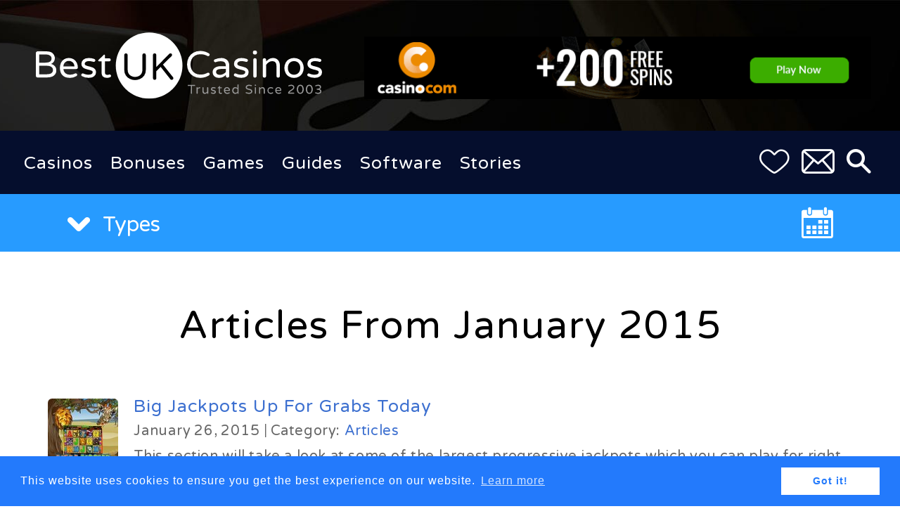

--- FILE ---
content_type: text/html; charset=UTF-8
request_url: https://www.bestukcasinos.co.uk/stories/articles/2015/1/
body_size: 5038
content:
<!DOCTYPE html>
<html lang="en-GB">
<head>
    <meta charset="utf-8">
    <meta name="viewport" content="width=device-width, initial-scale=1, maximum-scale=1, user-scalable=0">
    <meta http-equiv="content-language" content="en-GB"/>
    <title>Articles From January 2015</title>
    <meta name="description" content="Here you'll find articles that were added to our site BestUKCasinos.co.uk for January 2015" />
    <link rel="canonical" href="https://www.bestukcasinos.co.uk/stories/articles/2015/1/" >
    <meta name='dmca-site-verification' content='andHaXNDTDVjWUtlQ0RMNEJSZG4xMjl6MmFLODNsWlNWYkJ1dFIrOGt6cz01' />
	<link rel="dns-prefetch" href="//ajax.googleapis.com" />
	<link href="https://fonts.googleapis.com/css?family=Varela+Round" rel="stylesheet">
    <script src="/build/js/jquery.js"></script>
    <script src="/build/js/main.js"></script>    
	<link media="all" rel="stylesheet" href="/build/css/vendor.min.css">
	<link media="all" rel="stylesheet" href="/build/css/style.min.css">
    <link rel="apple-touch-icon" sizes="180x180" href="/build/images/apple-touch-icon.png">
    <link rel="icon" type="image/png" sizes="32x32" href="/build/images/favicon-32x32.png">
    <link rel="icon" type="image/png" sizes="16x16" href="/build/images/favicon-16x16.png">
    <link rel="mask-icon" href="/build/images/safari-pinned-tab.svg" color="#000000">
    <link rel="shortcut icon" href="/build/images/favicon.ico">
    <meta name="msapplication-config" content="/build/images/browserconfig.xml">
    <meta name="theme-color" content="#ffffff">
    <link rel="manifest" href="/manifest.json">
    <script type="application/ld+json">
    {
    "@context": "http://schema.org",
    "@type": "Organization",
    "url": "https://www.bestukcasinos.co.uk",
    "logo": "https://www.bestukcasinos.co.uk/build/images/bukc-logo-black.svg"
    }
    </script>
    <!-- Global site tag (gtag.js) - Google Analytics -->
<script async src="https://www.googletagmanager.com/gtag/js?id=UA-138076005-1"></script>
<script>
  window.dataLayer = window.dataLayer || [];
  function gtag(){dataLayer.push(arguments);}
  gtag('js', new Date());

  gtag('config', 'UA-138076005-1');
</script>    
</head>

<body>
	<div id="wrapper">
		<header class="main-header">
			<a href="/" class="logo">
				<img src="/build/images/bukc-logo.svg" alt="BestUKCasinos.co.uk Trusted Since 2003" width="411" height="96">
			</a>
            <div class="try-it">
			    <a href="/play-now/casinocom/" onClick="gtag('event', 'Organic Click', { event_category: 'Top Banner Click', event_label: 'Casino.com'});" target="_blank"><img src="     /build/images/banner/casino-com_768x90.gif 	"></a>            </div>
		</header>
		<div data-accordion class="main-navigation">
	<button class="hamburger-menu" data-control>
		<span><em class="accessibility-hidden">Menu</em></span>
	</button>
	<nav class="main-menu" data-content>
		<ul data-accordion-group>
			<li data-accordion>
				<a data-sub-opener href="/casinos/">Casinos</a>
				<button class="sub-menu-opener" data-control><i class="icon-chevron"><span>Open</span></i></button>
				<ul class="sub-menu" data-content>
					<li>
						<a href="/casinos/top-rated/">2026 Top UK Casinos</a>
					</li>
					<li>
						<a href="/casinos/reviews/">Casino Reviews</a>
					</li>
					<li>
						<a href="/casinos/comparison/">Casino Comparison</a>
					</li>
				</ul>
			</li>
			<li data-accordion>
				<a data-sub-opener href="/bonuses/">Bonuses</a>
				<button class="sub-menu-opener" data-control><i class="icon-chevron"><span>Open</span></i></button>
				<ul class="sub-menu" data-content>
					<li>
						<a href="/bonuses/exclusive/">Exclusive Bonuses</a>
					</li>
                    <li>
						<a href="/bonuses/deposit/">Deposit Bonuses</a>
					</li>
                    <li>
    					<a href="/bonuses/extra-spins/">Extra Spins Bonuses</a>
					</li>
					<li>
						<a href="/bonuses/no-deposit/">No Deposit Bonuses</a>
					</li>
				</ul>
			</li>
			<li data-accordion>
				<a data-sub-opener href="/games/">Games</a>
				<button class="sub-menu-opener" data-control><i class="icon-chevron"><span>Open</span></i></button>
				<ul class="sub-menu" data-content>
					<!--<li>
						<a href="/games/free/">Free Casino Games</a>
					</li>
                    
                    <li>-->
						<a href="/games/slots/">Slots</a>
					</li>
					<li>
						<a href="/games/blackjack/">Blackjack</a>
					</li>
					<li>
						<a href="/games/roulette/">Roulette</a>
					</li>
					<li>
						<a href="/games/video-poker/">Video Poker</a>
					</li>
					<li>
						<a href="/games/baccarat/">Baccarat</a>
					</li>
				</ul>
			</li>
			<li data-accordion>
				<a data-sub-opener href="/guides/">Guides</a>
				<button class="sub-menu-opener" data-control><i class="icon-chevron"><span>Open</span></i></button>
				<ul class="sub-menu" data-content>
					<li>
						<a href="/guides/beginners/">Beginners</a>
					</li>
					<li>
						<a href="/guides/tips-and-advice/">Tips &amp; Advice</a>
					</li>
					<li>
						<a href="/guides/depositing/">Depositing</a>
					</li>
					<li>
						<a href="/guides/withdrawing/">Withdrawing</a>
					</li>
					<li>
						<a href="/guides/dictionary/">Dictionary</a>
					</li>
					<li>
						<a href="/guides/making-complaints/">Making Complaints</a>
					</li>
					<li>
						<a href="/guides/problem-gambling/">Problem Gambling</a>
					</li>
				</ul>
			</li>
			<li data-accordion>
				<a data-sub-opener href="/software/">Software</a>
				<button class="sub-menu-opener" data-control><i class="icon-chevron"><span>Open</span></i></button>
				<ul class="sub-menu" data-content>
					<li>
						<a href="/software/microgaming/">Microgaming</a>
					</li>
					<li>
						<a href="/software/net-entertainment/">Net Entertainment</a>
					</li>
					<li>
						<a href="/software/playtech/">Playtech</a>
					</li>
					<li>
						<a href="/software/play-n-go/">Play'n Go</a>
					</li>
					<li>
						<a href="/software/nextgen-gaming/">NextGen</a>
					</li>
					<li>
						<a href="/software/novomatic/">Novomatic</a>
					</li>
					<li>
						<a href="/software/igt/">IGT</a>
					</li>
                    <li>
						<a href="/software/wms/">WMS</a>
					</li>
				</ul>
			</li>
			<li data-accordion>
				<a data-sub-opener href="/stories/">Stories</a>
				<button class="sub-menu-opener" data-control><i class="icon-chevron"><span>Open</span></i></button>
				<ul class="sub-menu" data-content>
					<li>
						<a href="/stories/news/">News</a>
					</li>
					<li>
						<a href="/stories/articles/">Articles</a>
					</li>
					<li>
						<a href="/stories/blog/">Blog</a>
					</li>
				</ul>
			</li>
		</ul>
	</nav>
	<ul class="additional-buttons">
		<li>
			<button data-popup-open="#favourites" class="heart">
				<i class="icon-heart"><span>Favourite</span></i>
			</button>
		</li>
		<li>
			<button data-open="#newsletter-drop">
				<i class="icon-email"><span>Email</span></i>
			</button>
		</li>
		<li>
			<button data-open="#search-drop">
				<i class="icon-search"><span>Search</span></i>
			</button>
		</li>
	</ul>
	<form method="post" id="newsletter-drop" class="drop" action="https://www.aweber.com/scripts/addlead.pl">
		<button type="submit">
			<i class="icon-email"><span>Email</span></i>
		</button>
        <input type="hidden" name="meta_web_form_id" value="655231156" />
        <input type="hidden" name="meta_split_id" value="" />
        <input type="hidden" name="listname" value="bukc" />
        <input type="hidden" name="redirect" value="https://www.bestukcasinos.co.uk/newsletter-confirmation/" id="redirect_35a56702bc977d7a66aef1cbe4ed391c" />
        <input type="hidden" name="meta_redirect_onlist" value="https://www.bestukcasinos.co.uk/newsletter-already-subscribed/" />
        <input type="hidden" name="meta_adtracking" value="My_Web_Form" />
        <input type="hidden" name="meta_message" value="1" />
        <input type="hidden" name="meta_required" value="email" />
        <input type="hidden" name="meta_tooltip" value="" />
		<input class="drop-input" data-focus type="text" name="email" placeholder="Join Our Newsletter" required>
		<button type="button" data-close-drop><i class="icon-close"><span>X</span></i></button>
	</form>
	<form id="search-drop" class="drop" action="https://www.google.com/search">
		<button type="submit">
			<i class="icon-search"><span>Search</span></i>
		</button>
        <input type="hidden" name="sitesearch" value="https://www.bestukcasinos.co.uk/" />
		<input class="drop-input" data-focus type="text" name="q" placeholder="Enter Search..." required>
		<button type="button" data-close-drop><i class="icon-close"><span>X</span></i></button>
	</form>
</div>




    <div class="filter-holder">
        <section class="container">
        	<div class="filter-btn filter-btn--refs">
				<button type="button" data-filter-opener>
					<i class="icon-chevron"><span>Open</span></i>
					Types
				</button>
				<ul class="filter-list">
					<li>
						<a href="/stories/news/">News</a>
					</li>
					<li>
						<a href="/stories/articles/">Articles</a>
					</li>
					<li>
						<a href="/stories/blog/">Blog</a>
					</li>
				</ul>
			</div>
			<div class="filter-view filter-view--dates">
				<button type="button" data-filter-opener>
					<i class="icon-calendar"><span>Date</span></i>
				</button>
				<div class="filter-dates-holder" data-custom-scroll>
    				<ul class="filter-list">
                        
                            
 
    <li>
		<a href="/stories/articles/2022/5/">May 2022</a>
	</li>
 
    <li>
		<a href="/stories/articles/2022/4/">April 2022</a>
	</li>
 
    <li>
		<a href="/stories/articles/2022/3/">March 2022</a>
	</li>


 
    <li>
		<a href="/stories/articles/2021/12/">December 2021</a>
	</li>
 
    <li>
		<a href="/stories/articles/2021/11/">November 2021</a>
	</li>
 
    <li>
		<a href="/stories/articles/2021/10/">October 2021</a>
	</li>
 
    <li>
		<a href="/stories/articles/2021/5/">May 2021</a>
	</li>
 
    <li>
		<a href="/stories/articles/2021/4/">April 2021</a>
	</li>
 
    <li>
		<a href="/stories/articles/2021/2/">February 2021</a>
	</li>
 
    <li>
		<a href="/stories/articles/2021/1/">January 2021</a>
	</li>


 
    <li>
		<a href="/stories/articles/2020/12/">December 2020</a>
	</li>
 
    <li>
		<a href="/stories/articles/2020/11/">November 2020</a>
	</li>
 
    <li>
		<a href="/stories/articles/2020/10/">October 2020</a>
	</li>
 
    <li>
		<a href="/stories/articles/2020/9/">September 2020</a>
	</li>
 
    <li>
		<a href="/stories/articles/2020/8/">August 2020</a>
	</li>
 
    <li>
		<a href="/stories/articles/2020/7/">July 2020</a>
	</li>
 
    <li>
		<a href="/stories/articles/2020/6/">June 2020</a>
	</li>
 
    <li>
		<a href="/stories/articles/2020/5/">May 2020</a>
	</li>
 
    <li>
		<a href="/stories/articles/2020/4/">April 2020</a>
	</li>
 
    <li>
		<a href="/stories/articles/2020/3/">March 2020</a>
	</li>
 
    <li>
		<a href="/stories/articles/2020/2/">February 2020</a>
	</li>
 
    <li>
		<a href="/stories/articles/2020/1/">January 2020</a>
	</li>


 
    <li>
		<a href="/stories/articles/2019/12/">December 2019</a>
	</li>
 
    <li>
		<a href="/stories/articles/2019/11/">November 2019</a>
	</li>
 
    <li>
		<a href="/stories/articles/2019/10/">October 2019</a>
	</li>
 
    <li>
		<a href="/stories/articles/2019/9/">September 2019</a>
	</li>
 
    <li>
		<a href="/stories/articles/2019/8/">August 2019</a>
	</li>
 
    <li>
		<a href="/stories/articles/2019/7/">July 2019</a>
	</li>
 
    <li>
		<a href="/stories/articles/2019/6/">June 2019</a>
	</li>
 
    <li>
		<a href="/stories/articles/2019/5/">May 2019</a>
	</li>
 
    <li>
		<a href="/stories/articles/2019/4/">April 2019</a>
	</li>
 
    <li>
		<a href="/stories/articles/2019/3/">March 2019</a>
	</li>
 
    <li>
		<a href="/stories/articles/2019/2/">February 2019</a>
	</li>
 
    <li>
		<a href="/stories/articles/2019/1/">January 2019</a>
	</li>


 
    <li>
		<a href="/stories/articles/2018/12/">December 2018</a>
	</li>
 
    <li>
		<a href="/stories/articles/2018/11/">November 2018</a>
	</li>
 
    <li>
		<a href="/stories/articles/2018/10/">October 2018</a>
	</li>
 
    <li>
		<a href="/stories/articles/2018/9/">September 2018</a>
	</li>
 
    <li>
		<a href="/stories/articles/2018/8/">August 2018</a>
	</li>
 
    <li>
		<a href="/stories/articles/2018/7/">July 2018</a>
	</li>
 
    <li>
		<a href="/stories/articles/2018/6/">June 2018</a>
	</li>
 
    <li>
		<a href="/stories/articles/2018/5/">May 2018</a>
	</li>
 
    <li>
		<a href="/stories/articles/2018/4/">April 2018</a>
	</li>
 
    <li>
		<a href="/stories/articles/2018/3/">March 2018</a>
	</li>
 
    <li>
		<a href="/stories/articles/2018/2/">February 2018</a>
	</li>
 
    <li>
		<a href="/stories/articles/2018/1/">January 2018</a>
	</li>


 
    <li>
		<a href="/stories/articles/2017/12/">December 2017</a>
	</li>
 
    <li>
		<a href="/stories/articles/2017/11/">November 2017</a>
	</li>
 
    <li>
		<a href="/stories/articles/2017/10/">October 2017</a>
	</li>
 
    <li>
		<a href="/stories/articles/2017/9/">September 2017</a>
	</li>
 
    <li>
		<a href="/stories/articles/2017/8/">August 2017</a>
	</li>
 
    <li>
		<a href="/stories/articles/2017/7/">July 2017</a>
	</li>
 
    <li>
		<a href="/stories/articles/2017/6/">June 2017</a>
	</li>
 
    <li>
		<a href="/stories/articles/2017/5/">May 2017</a>
	</li>
 
    <li>
		<a href="/stories/articles/2017/1/">January 2017</a>
	</li>


 
    <li>
		<a href="/stories/articles/2016/12/">December 2016</a>
	</li>
 
    <li>
		<a href="/stories/articles/2016/11/">November 2016</a>
	</li>
 
    <li>
		<a href="/stories/articles/2016/10/">October 2016</a>
	</li>
 
    <li>
		<a href="/stories/articles/2016/9/">September 2016</a>
	</li>
 
    <li>
		<a href="/stories/articles/2016/8/">August 2016</a>
	</li>
 
    <li>
		<a href="/stories/articles/2016/6/">June 2016</a>
	</li>
 
    <li>
		<a href="/stories/articles/2016/5/">May 2016</a>
	</li>
 
    <li>
		<a href="/stories/articles/2016/3/">March 2016</a>
	</li>
 
    <li>
		<a href="/stories/articles/2016/2/">February 2016</a>
	</li>
 
    <li>
		<a href="/stories/articles/2016/1/">January 2016</a>
	</li>


 
    <li>
		<a href="/stories/articles/2015/12/">December 2015</a>
	</li>
 
    <li>
		<a href="/stories/articles/2015/11/">November 2015</a>
	</li>
 
    <li>
		<a href="/stories/articles/2015/10/">October 2015</a>
	</li>
 
    <li>
		<a href="/stories/articles/2015/9/">September 2015</a>
	</li>
 
    <li>
		<a href="/stories/articles/2015/8/">August 2015</a>
	</li>
 
    <li>
		<a href="/stories/articles/2015/7/">July 2015</a>
	</li>
 
    <li>
		<a href="/stories/articles/2015/6/">June 2015</a>
	</li>
 
    <li>
		<a href="/stories/articles/2015/5/">May 2015</a>
	</li>
 
    <li>
		<a href="/stories/articles/2015/4/">April 2015</a>
	</li>
 
    <li>
		<a href="/stories/articles/2015/3/">March 2015</a>
	</li>
 
    <li>
		<a href="/stories/articles/2015/2/">February 2015</a>
	</li>
 
    <li>
		<a href="/stories/articles/2015/1/">January 2015</a>
	</li>


 
    <li>
		<a href="/stories/articles/2014/12/">December 2014</a>
	</li>
 
    <li>
		<a href="/stories/articles/2014/11/">November 2014</a>
	</li>
 
    <li>
		<a href="/stories/articles/2014/10/">October 2014</a>
	</li>
 
    <li>
		<a href="/stories/articles/2014/9/">September 2014</a>
	</li>
 
    <li>
		<a href="/stories/articles/2014/8/">August 2014</a>
	</li>
 
    <li>
		<a href="/stories/articles/2014/7/">July 2014</a>
	</li>
 
    <li>
		<a href="/stories/articles/2014/6/">June 2014</a>
	</li>
 
    <li>
		<a href="/stories/articles/2014/5/">May 2014</a>
	</li>
 
    <li>
		<a href="/stories/articles/2014/4/">April 2014</a>
	</li>
 
    <li>
		<a href="/stories/articles/2014/3/">March 2014</a>
	</li>
 
    <li>
		<a href="/stories/articles/2014/2/">February 2014</a>
	</li>
 
    <li>
		<a href="/stories/articles/2014/1/">January 2014</a>
	</li>


 
    <li>
		<a href="/stories/articles/2013/12/">December 2013</a>
	</li>
 
    <li>
		<a href="/stories/articles/2013/11/">November 2013</a>
	</li>
 
    <li>
		<a href="/stories/articles/2013/10/">October 2013</a>
	</li>
 
    <li>
		<a href="/stories/articles/2013/9/">September 2013</a>
	</li>
 
    <li>
		<a href="/stories/articles/2013/8/">August 2013</a>
	</li>
 
    <li>
		<a href="/stories/articles/2013/7/">July 2013</a>
	</li>
 
    <li>
		<a href="/stories/articles/2013/6/">June 2013</a>
	</li>
 
    <li>
		<a href="/stories/articles/2013/5/">May 2013</a>
	</li>
 
    <li>
		<a href="/stories/articles/2013/4/">April 2013</a>
	</li>
 
    <li>
		<a href="/stories/articles/2013/3/">March 2013</a>
	</li>


 
    <li>
		<a href="/stories/articles/2012/11/">November 2012</a>
	</li>
 
    <li>
		<a href="/stories/articles/2012/10/">October 2012</a>
	</li>
 
    <li>
		<a href="/stories/articles/2012/9/">September 2012</a>
	</li>

                         
					</ul>
				</div>
			</div>
		</section>
	</div>

    <div class="section section--top-block">
        <section class="container">
    		<h3>Articles From January 2015</h3>
    		<div class="posts">
    			
    				<div class="post-item">
    <div class="post-item-image">
        <a href="/stories/articles/big-jackpots-up-for-grabs-today/">
        		
				
					 <img class="lazy" data-original="/images/file-220151260229.jpg" alt="Big Jackpots Up For Grabs Today" width="100" height="100" />
				
				
		</a>
	</div>
	<div class="post-item-content">
		<h4><a href="/stories/articles/big-jackpots-up-for-grabs-today/">Big Jackpots Up For Grabs Today</a></h4>
		<ul class="post-item-about">
			<li>
				<time datetime="2015-01-26">January 26, 2015</time>
			</li>
			<li>
				<p>Category: <a href="/stories/articles/">Articles</a></p>
			</li>
		</ul>
		<p class="hidden-xs">This section will take a look at some of the largest progressive jackpots which you can play for right now at one or more of our best UK online casinos.</p>
	</div>
</div>
    			
    				<div class="post-item">
    <div class="post-item-image">
        <a href="/stories/articles/popular-online-casino-games-available-in-casinos-today/">
        		
				
					 <img class="lazy" data-original="/images/file-2201511683320.jpg" alt="Popular Online Casino Games Available in Casinos Today" width="100" height="100" />
				
				
		</a>
	</div>
	<div class="post-item-content">
		<h4><a href="/stories/articles/popular-online-casino-games-available-in-casinos-today/">Popular Online Casino Games Available in Casinos Today</a></h4>
		<ul class="post-item-about">
			<li>
				<time datetime="2015-01-16">January 16, 2015</time>
			</li>
			<li>
				<p>Category: <a href="/stories/articles/">Articles</a></p>
			</li>
		</ul>
		<p class="hidden-xs">Some of the most popular casino games available online today include most Blackjack & Roulette varieties, as well as several Video Pokers and most Slot Machines (classic slots & video slots).</p>
	</div>
</div>
    			
    				<div class="post-item">
    <div class="post-item-image">
        <a href="/stories/articles/win-free-spins-every-single-day-at-bgo-vegas/">
        		
				
					 <img class="lazy" data-original="/images/file-2201511322344.jpg" alt="Win Free Spins Every Single Day at bgo Vegas" width="100" height="100" />
				
				
		</a>
	</div>
	<div class="post-item-content">
		<h4><a href="/stories/articles/win-free-spins-every-single-day-at-bgo-vegas/">Win Free Spins Every Single Day at bgo Vegas</a></h4>
		<ul class="post-item-about">
			<li>
				<time datetime="2015-01-13">January 13, 2015</time>
			</li>
			<li>
				<p>Category: <a href="/stories/articles/">Articles</a></p>
			</li>
		</ul>
		<p class="hidden-xs">In addition to the 20 Free Spins Welcome Bonus at bgo Vegas, registered member of this casino can also win Free Spins every single day thanks to ‘The Boss’s Wheel’ promotion.</p>
	</div>
</div>
    			
    				<div class="post-item">
    <div class="post-item-image">
        <a href="/stories/articles/play-immersive-roulette-at-casino-euro-mr-green-casino-and-gala-casino/">
        		
				
					 <img class="lazy" data-original="/images/file-22015160254.jpg" alt="Play Immersive Roulette at Casino Euro, Mr Green Casino and Gala Casino" width="100" height="100" />
				
				
		</a>
	</div>
	<div class="post-item-content">
		<h4><a href="/stories/articles/play-immersive-roulette-at-casino-euro-mr-green-casino-and-gala-casino/">Play Immersive Roulette at Casino Euro, Mr Green Casino and Gala Casino</a></h4>
		<ul class="post-item-about">
			<li>
				<time datetime="2015-01-06">January 6, 2015</time>
			</li>
			<li>
				<p>Category: <a href="/stories/articles/">Articles</a></p>
			</li>
		</ul>
		<p class="hidden-xs">UK players can experience Immersive Roulette at several highly recommended UK online casinos. This Live Dealer Casino technology is powered by Evolution Gaming software.</p>
	</div>
</div>
    			
    		</div>
    	</section>
    </div>

<footer class="main-footer">
			<div class="container">
				<ul class="main-footer-images">
					<li>
						<a href="http://www.ecogra.org" target="_blank" title=""><img src="/build/images/ecogra.png" alt="Ecogra" width="153" height="46"></a>
					</li>
					<li>
						<a href="http://www.gamblingcommission.gov.uk/home.aspx" target="_blank" title=""><img src="/build/images/gambling-comission.png" alt="Gambling Comission" width="140" height="34"></a>
					</li>
                    <li>
						<a href="http://www.gamcare.org.uk/" target="_blank" title=""><img src="/build/images/gamcare.png" alt="GamCare" width="179" height="35"></a>
					</li>
					<li>
						<a href="http://www.begambleaware.org/" target="_blank" title=""><img src="/build/images/begambleaware.png" alt="BeGambleAware.org" width="175" height="23"></a>
					</li>
					<li>
						<img src="/build/images/gambling-therapy.png" alt="Gambling Therapy" width="47" height="41">
					</li>
					<li>
						<img src="/build/images/18.png" alt="18+" width="75" height="33">
					</li>
					<li>
						<img src="/build/images/no-spam.png" alt="No Spam" width="60" height="43">
					</li>
				</ul>
				<nav>
					<ul class="main-footer-menu">
						<li><a href="/">Homepage</a></li>
						<li><a href="/sitemap/">Sitemap</a></li>
						<li><a href="/about-us/">About</a></li>
						<li><a href="/disclaimer-and-terms/">Disclaimer</a></li>
						<li><a href="/privacy-policy/">Privacy</a></li>
						<li><a href="/guides/problem-gambling/">Problem Gambling</a></li>
						<li><a href="/resources/">Resources</a></li>
					</ul>
				</nav>
                <a href="https://www.facebook.com/bestukcasino/" target="_blank"><img src="/build/images/facebook-page.svg" width="40" height="40" alt="Facebook"></a>&nbsp;&nbsp;
                <a href="https://twitter.com/bestukcasinos" target="_blank"><img src="/build/images/twitter-page.svg" width="40" height="40" alt="Twitter"></a><br><br><br>
                <a href="https://www.dmca.com/Protection/Status.aspx?ID=3e10d95d-dd2a-4ac8-8511-07ebfd99d55c" title="DMCA.com Protection Status" class="dmca-badge" target="_blank"> <img src="https://images.dmca.com/Badges/dmca-badge-w150-5x1-08.png?ID=3e10d95d-dd2a-4ac8-8511-07ebfd99d55c" alt="DMCA.com Protection Status"></a> <script src="https://images.dmca.com/Badges/DMCABadgeHelper.min.js"></script><br><br><br>
				<div class="main-footer-copyright">
					<p>&copy; 2003 - 2026 <a href="/">Best UK Casinos</a>. All rights reserved.</p>
				</div>
			</div>
		</footer>
	</div>
	<div id="favourites" class="popup" data-offset-top=".main-header">
    	<button class="popup-close" data-close-popup><i class="icon-close"><span>Close</span></i></button>
		<div class="popup-inner">
			<div class="lined-header">
				<div class="container">
					<h2>Favourite Casino Games</h2>
				</div>
			</div>
			<div class="container favorite-games">
				<div class="grid">

				</div>
			</div>
			<div class="lined-header">
				<div class="container">
					<h2>Casino Favourites</h2>
				</div>
			</div>
			<div class="container favorite-casinos">
				<div class="grid">

				</div>
			</div>
		</div>
	</div>
	<script src="/build/js/vendor.min.js"></script>
	<script src="/build/js/app.min.js"></script>
    <script src="/build/js/lazyload.min.js"></script>
    <script>
        $(function() {
            $('.lazy').lazy();
        });
    </script>
    <link rel="stylesheet" type="text/css" href="//cdnjs.cloudflare.com/ajax/libs/cookieconsent2/3.0.3/cookieconsent.min.css" />
    <script src="//cdnjs.cloudflare.com/ajax/libs/cookieconsent2/3.0.3/cookieconsent.min.js"></script>
    <script>
    window.addEventListener("load", function(){
    window.cookieconsent.initialise({
      "palette": {
        "popup": {
          "background": "#237afc"
        },
        "button": {
          "background": "#fff",
          "text": "#237afc"
        }
      },
      "content": {
        "href": "https://www.bestukcasinos.co.uk/privacy-policy/"
      }
    })});
    </script>
    <a id="scrollup">Top</a>
</body>

</html>

--- FILE ---
content_type: text/css
request_url: https://www.bestukcasinos.co.uk/build/css/style.min.css
body_size: 25552
content:
.about-casino-list,.button-bar,.column-item-list,.comment-pros-cons,.custom-list,.feature-section .icon-list,.filter-list,.guide-list,.info-casino,.info-list,.listing,.listing-logos,.listing-os,.main-footer-images,.main-footer-menu,.main-navigation ul,.post-item-about,.pros-list,.review-content ul,.review-list ul,.seal-item,.tabs,.wysiwyg ol:not(.button-bar),.wysiwyg ul:not(.button-bar){margin:0;padding:0;list-style:none}.clearfix:after,.post-content:after,.review-form .note:after,.review-form .row:after,.review-list .col-holder:after,.wysiwyg .text-content:after{content:"";display:block;clear:both}.ellipsis{white-space:nowrap;text-overflow:ellipsis;overflow:hidden}html{box-sizing:border-box}*,:after,:before{box-sizing:inherit}*{max-height:1000000px}body{-webkit-font-smoothing:antialiased;-moz-osx-font-smoothing:grayscale;color:#666;background:#fff;font:25px/1.2 Varela Round,sans-serif;letter-spacing:1px;min-width:320px}img:not(.initial-height):not([data-original]){height:auto}img{max-width:100%}.gm-style img{max-width:none}.h,.h1,.h2,.h3,.h4,.h5,.h6,h1,h2,h3,h4,h5,h6{font-family:inherit;font-weight:400;line-height:1.2;margin:0 0 .5em;color:#000}.h1,.h2,.h3,h1,h2,h3{font-size:55px}.h4,h4{font-size:21px}.h5,h5{font-size:17px}.h6,h6{font-size:15px}p{margin:0 0 1em}a{color:#3d70d0;text-decoration:none;outline:none}a:focus,a:hover{text-decoration:underline}fieldset,form{margin:0;padding:0;border-style:none}input[type=email],input[type=password],input[type=search],input[type=tel],input[type=text],textarea{-webkit-appearance:none;-webkit-border-radius:0;box-sizing:border-box;border:1px solid #e0e0df;padding:.4em .7em;font-family:Varela Round,sans-serif;letter-spacing:1px;outline:none}input[type=email]:focus,input[type=password]:focus,input[type=search]:focus,input[type=tel]:focus,input[type=text]:focus,textarea:focus{border-color:#000}input[type=email]::-webkit-input-placeholder,input[type=password]::-webkit-input-placeholder,input[type=search]::-webkit-input-placeholder,input[type=tel]::-webkit-input-placeholder,input[type=text]::-webkit-input-placeholder,textarea::-webkit-input-placeholder{color:#ccc}input[type=email]::-moz-placeholder,input[type=password]::-moz-placeholder,input[type=search]::-moz-placeholder,input[type=tel]::-moz-placeholder,input[type=text]::-moz-placeholder,textarea::-moz-placeholder{opacity:1;color:#ccc}input[type=email]:-moz-placeholder,input[type=password]:-moz-placeholder,input[type=search]:-moz-placeholder,input[type=tel]:-moz-placeholder,input[type=text]:-moz-placeholder,textarea:-moz-placeholder{color:#ccc}input[type=email]:-ms-input-placeholder,input[type=password]:-ms-input-placeholder,input[type=search]:-ms-input-placeholder,input[type=tel]:-ms-input-placeholder,input[type=text]:-ms-input-placeholder,textarea:-ms-input-placeholder{color:#ccc}input[type=email].placeholder,input[type=password].placeholder,input[type=search].placeholder,input[type=tel].placeholder,input[type=text].placeholder,textarea.placeholder{color:#ccc}select{-webkit-border-radius:0}textarea{resize:vertical;vertical-align:top}button{outline:none}button,input[type=button],input[type=file],input[type=reset],input[type=submit]{-webkit-appearance:none;-webkit-border-radius:0;cursor:pointer}.container{position:relative;max-width:1195px;margin:0 auto;padding:0 25px}.container.container-xl{max-width:1480px}[class*=icon-] span{font-size:0!important;line-height:0!important;word-spacing:0!important;letter-spacing:0!important}.overflow{overflow:hidden}.hidden{display:none!important}.accessibility-hidden{position:absolute!important;left:-10000px!important;top:auto!important;width:1px!important;height:1px!important;overflow:hidden!important}.hidden-xs,.visible-md{display:none}.table-responsive{min-height:.01%;overflow-x:auto}.text-center{text-align:center}.text-left{text-align:left}.align-left{float:left;margin:0 35px 25px 0}.align-right{float:right;margin:0 0 25px 35px}.link-gray{color:#666;text-decoration:underline}.link-gray:hover{text-decoration:none}.link-yellow{color:#fc0}.link-underline{text-decoration:underline}.link-underline:hover{text-decoration:none}.g-recaptcha>div{margin:0 auto}@font-face{font-family:icomoon;src:url(../fonts/icomoon.eot?xoc095);src:url(../fonts/icomoon.eot?xoc095#iefix) format("embedded-opentype"),url(../fonts/icomoon.ttf?xoc095) format("truetype"),url(../fonts/icomoon.woff?xoc095) format("woff"),url(../fonts/icomoon.svg?xoc095#icomoon) format("svg");font-weight:400;font-style:normal}.jcf-select .jcf-select-opener:before,.review-list li:before,.seals:before,.wysiwyg ul:not(.button-bar) li:before,[class*=" icon-"],[class^=icon-]{font-family:icomoon!important;speak:none;font-style:normal;font-weight:400;font-variant:normal;text-transform:none;line-height:1;-webkit-font-smoothing:antialiased;-moz-osx-font-smoothing:grayscale}.icon-favorite-half:before{content:"\e927"}.icon-favorite:before{content:"\e926"}.icon-android:before{content:"\e900"}.icon-apple:before{content:"\e901"}.icon-chevron-down:before{content:"\e902"}.icon-chevron:before,.jcf-select .jcf-select-opener:before,.wysiwyg ul:not(.button-bar) li:before,ul.sub-menu a:before{content:"\e903"}.icon-email:before{content:"\e904"}.icon-heart:before{content:"\e905"}.icon-search:before{content:"\e906"}.icon-window:before{content:"\e907"}.icon-check:before,.seals:before{content:"\e908"}.icon-blackberry:before{content:"\e909"}.icon-visa:before{content:"\e90a"}.icon-master-card:before{content:"\e90b"}.icon-paypal:before{content:"\e90c"}.icon-flames:before{content:"\e90d"}.icon-close:before{content:"\e90e"}.icon-certifications:before{content:"\e90f"}.icon-deposit:before{content:"\e910"}.icon-Skrill:before{content:"\e911"}.icon-gamcare:before{content:"\e912"}.icon-neteller:before{content:"\e913"}.icon-arrow-circle:before,.review-list li:before{content:"\e914"}.icon-check-circle:before{content:"\e915"}.icon-delete-circle:before{content:"\e916"}.icon-lock:before{content:"\e917"}.icon-linux:before{content:"\e918"}.icon-date:before{content:"\e919"}.icon-pencil:before{content:"\e91a"}.icon-warning:before{content:"\e91b"}.icon-heart-on:before{content:"\e91c"}.icon-heart-off:before{content:"\e91d"}.icon-heart-empty:before{content:"\e91e"}.icon-heart-fill:before,.item-hover-like.added .icon-heart-empty:before{content:"\e91f"}.icon-grid:before{content:"\e920"}.icon-list:before{content:"\e921"}.icon-broken-link:before{content:"\e922"}.icon-reload:before{content:"\e923"}.icon-calendar:before{content:"\e924"}.icon-info:before{content:"\e925"}.top-section{background:#000 url(../images/top-bg.jpg) 50% 50%/cover no-repeat}.top-section-content{padding-top:66px;padding-bottom:116px;color:#fff;text-align:center}.top-section-content h1{margin:0 0 45px;color:#fc0;word-spacing:2px}.top-section-content p{margin-bottom:20px;font-size:40px}.top-section-content a{color:#fff;text-decoration:underline}.top-section-content a:hover{text-decoration:none}.top-section-content .boxes{margin-top:82px}.main-header{display:-webkit-flex;display:-ms-flexbox;display:flex;-webkit-justify-content:space-between;-ms-flex-pack:justify;justify-content:space-between;padding:46px 41px 38px 51px}body:not(.home) .main-header{background:#000 url(../images/header-bg.jpg) 50% 50%/cover no-repeat}.popup-opened .main-header{background-color:#000}.popup-opened .main-header .logo{position:relative;z-index:104}.popup-opened .main-header .try-it{display:none}.main-header .try-it{margin-left:60px;-webkit-align-self:flex-end;-ms-flex-item-align:end;align-self:flex-end}.main-navigation{position:relative;display:-webkit-flex;display:-ms-flexbox;display:flex;-webkit-justify-content:space-between;-ms-flex-pack:justify;justify-content:space-between;padding:0 35px 0 27px;background-color:#050e2d}.main-navigation a{color:#fff}.main-navigation ul{margin-left:auto}.hamburger-menu{display:none}.main-menu li{position:relative;display:inline-block}.main-menu a{display:block;white-space:nowrap}.main-menu>ul>li{margin-right:3px}.main-menu>ul>li.opened,.main-menu>ul>li:hover{background-color:#1a2c6a}.main-menu>ul>li>a{min-width:148px;padding:31px 7px 29px;text-align:center}.main-menu>ul>li>a:hover{text-decoration:none}ul.sub-menu{display:none;position:absolute;z-index:10;top:100%;left:0;min-width:100%;padding:9px 0 6px;background-color:#1a2c6a}ul.sub-menu li{display:block}ul.sub-menu a{position:relative;padding:14px 47px 11px 56px}ul.sub-menu a:hover{background-color:#2c3d79;text-decoration:none}ul.sub-menu a:before{position:absolute;top:50%;left:29px;-webkit-transform:translateY(-50%);-ms-transform:translateY(-50%);transform:translateY(-50%);font-family:icomoon!important}.sub-menu-opener{display:none}.additional-buttons ul{padding:23px 0}.additional-buttons li{display:inline-block;padding:25px 0 0}.additional-buttons li:not(:first-child){margin-left:28px}.additional-buttons button{border:none;background-color:transparent;color:#fff;font-size:35px}.additional-buttons button:hover{opacity:.8}.drop{display:none;position:absolute;z-index:5;top:100%;left:0;right:0;padding:32px 41px 29px 55px;background-color:#1a2c6a;overflow:hidden}.drop.opened{display:-webkit-flex;display:-ms-flexbox;display:flex}.drop input{vertical-align:middle;background-color:transparent;border:none;font-size:35px}.drop input::-webkit-input-placeholder{color:#566493}.drop input::-moz-placeholder{opacity:1;color:#566493}.drop input:-moz-placeholder{color:#566493}.drop input:-ms-input-placeholder{color:#566493}.drop input.placeholder{color:#566493}.drop .drop-input{-webkit-flex-grow:1;-ms-flex-positive:1;flex-grow:1;padding:0 38px}.drop button{vertical-align:middle;padding:0;border:none;background-color:transparent;color:#3a497e;font-size:35px;line-height:1}.boxes{display:-webkit-flex;display:-ms-flexbox;display:flex;-webkit-flex-wrap:wrap;-ms-flex-wrap:wrap;flex-wrap:wrap;-webkit-justify-content:space-between;-ms-flex-pack:justify;justify-content:space-between;margin-top:76px}.box-item{width:48.8%}.anchors .anchor-item{transition:background-color .15s ease-in-out,border-color .15s ease-in-out;position:relative;display:-webkit-flex;display:-ms-flexbox;display:flex;-webkit-align-items:center;-ms-flex-align:center;align-items:center;padding:0 11px 0 18px;border-radius:6px;border-bottom:9px solid #c4a116;background-color:#fc0;color:#000;text-decoration:none}.anchors .anchor-item:not(:last-child){margin-bottom:24px}.anchors .anchor-img{width:20%}.anchors .anchor-img img{display:block;margin:0 auto}.anchors .anchor-descr{width:60%;padding:30px 14px 30px 10px}.anchors .anchor-descr p{margin-bottom:0;font-size:25px}.anchors .achor-arrow{width:20%;margin-left:auto;text-align:right;font-size:37px}.anchors .achor-arrow .seals:before,.anchors .achor-arrow [class^=icon-]{display:block}.custom-list{min-height:100%;border-radius:6px;background-color:#6297fc}.custom-list li{display:-webkit-flex;display:-ms-flexbox;display:flex;-webkit-align-items:center;-ms-flex-align:center;align-items:center;padding:0 20px}.custom-list li:not(:last-child){border-bottom:1px solid #5586e4}.custom-list li:not(:last-child):not(:first-child) .custom-list-descr{padding-top:46px;padding-bottom:46px}.custom-list .custom-list-img{width:20%}.custom-list .custom-list-img img{display:block;margin:0 auto}.custom-list .custom-list-descr{-webkit-flex:1;-ms-flex:1;flex:1;padding:39px 0 40px 16px;text-align:left}.custom-list .custom-list-descr p{margin:0;font-size:25px;color:#fff}.custom-bg{background:#fff url(../images/circle-rp.jpg)}.gray-bg{background-color:#f3f4f5}.popup{transition:opacity .2s ease-in-out;opacity:0;visibility:hidden;position:fixed;z-index:102;top:0;left:0;width:100%;height:0;background-color:#000}.popup.opened{height:100%;opacity:1;visibility:visible}.popup-close{position:absolute;top:80px;right:34px;font-size:38px;border:none;background-color:transparent;color:#fff}.popup-close .seals:before,.popup-close [class^=icon-]{vertical-align:middle}.popup-inner{height:100%;overflow:auto;-webkit-overflow-scrolling:touch}.popup-opened{position:fixed;left:0;top:0;width:100%;overflow:hidden}.popup-opened .newsletter-popup:not(.fixed-popup),.popup-opened .notification,.popup-opened .notification-popup:not(.fixed-popup){display:none!important}.fixed-popup{position:fixed!important;z-index:25;top:0;left:0;width:100%;height:100%}.lined-header{margin-bottom:58px;padding:28px 0 21px;background-color:#fff;text-align:center}.lined-header h1,.lined-header h2,.lined-header h3{margin-bottom:0;font-size:35px}.grid{display:-webkit-flex;display:-ms-flexbox;display:flex;-webkit-flex-wrap:wrap;-ms-flex-wrap:wrap;flex-wrap:wrap;-webkit-justify-content:space-around;-ms-flex-pack:distribute;justify-content:space-around;padding:0 17px}.section .grid{padding-bottom:70px}.section .grid.grid--min-padding{padding-bottom:45px}.grid-item{position:relative;margin-bottom:30px;border-radius:7px;overflow:hidden}.grid-item img{display:block}.item-hover{transition:opacity .2s ease-in-out;opacity:0;position:absolute;top:0;left:0;right:0;bottom:0;display:-webkit-flex;display:-ms-flexbox;display:flex;-webkit-flex-wrap:wrap;-ms-flex-wrap:wrap;flex-wrap:wrap;-webkit-justify-content:center;-ms-flex-pack:center;justify-content:center;-webkit-align-items:center;-ms-flex-align:center;align-items:center;padding:16px;border-radius:7px;background-color:hsla(0,0%,80%,.6)}.item-hover-like{position:absolute;top:14px;left:12px;padding:0;font-size:42px;color:#1e3365}.item-hover-like:focus,.item-hover-like:hover{text-decoration:none}.item-hover-like.item-hover-like--section{top:8px;right:31px;left:auto;border:none;background:none;font-size:54px}.btn{transition:background-color .3s ease-in-out,border-color .3s ease-in-out,color .3s ease-in-out;display:inline-block;vertical-align:top;white-space:nowrap;min-width:300px;padding:18px 20px 11px;border:3px solid #1e3365;border-radius:32px;font-size:30px;line-height:1;color:#fff;background-color:#1e3365;text-transform:uppercase;text-align:center;box-sizing:border-box}.btn:hover{background-color:#3d70d0;border-color:#3d70d0}.btn:focus,.btn:hover{text-decoration:none}.btn.btn--xs{min-width:145px;padding:6px 12px 5px;border-radius:17px;font-size:18px}.btn.btn--sm{min-width:195px;padding:8px 20px 4px;border-radius:20px;font-size:23px}.btn.btn--md{min-width:340px;padding:18px 15px 17px;border-radius:38px;font-size:35px}.btn.btn--lg{min-width:370px;padding:22px 20px 21px;border-radius:40px;font-size:30px}.btn.btn--ghost{background-color:transparent;border:3px solid #6297fc;color:#6297fc}.btn.btn--ghost:hover{background-color:#3d70d0;border-color:#3d70d0;color:#fff}.btn-holder{margin:41px auto 54px;text-align:center}.btn-holder.btn-holder--extra-margin{margin:9px auto 67px}.section{padding:91px 0 100px;text-align:center}body:not(.home) .section{padding:30px 0}body .section.section--top-block{padding:73px 0 100px}body .section.section--top-block.story{padding:73px 0 23px}body .section.section--top-block .listing{padding:26px 0 65px}body .section.section--top-block .post-item:last-child{margin-bottom:0;padding:0}body .section.section--extra-padding{padding:78px 0 40px}body .section.section--extra-padding .listing{padding:20px 0 65px}body .section.section--medium-padding{padding:48px 0 78px}body .section.section--min-padding{padding:31px 0}body .section.section--min-padding h1,body .section.section--min-padding h2,body .section.section--min-padding h3{margin-bottom:67px}body .section.section--min-padding .container>.btn{margin-bottom:54px}body .section.section--min-padding .review-wrapper{padding-top:0}body .section.section--min-padding .review-wrapper:last-child{padding-bottom:2px}body .section.section--min-padding .grid{padding-bottom:41px}.section.section--text-left p{text-align:left}.section h1,.section h2,.section h3{margin-bottom:50px;letter-spacing:2px}.section-description{padding-top:15px;text-align:left}body:not(.home) .section-description{margin:0 0 44px}.section-description p{margin-bottom:30px;letter-spacing:1px;word-spacing:-2px}.section-description p:last-child:not(:first-child){margin-bottom:15px}.intro-info{text-align:center;padding:62px 0 16px;color:#666;font-size:40px}.intro-info.small-text{text-align:left;font-size:25px}.intro-info h1{margin:0 0 70px;padding:0 55px;color:#000;text-align:center}.intro-info p{margin:0 0 76px}.intro-info .btn{margin-bottom:79px}.feature-section{padding:95px 0 48px}.feature-section .col-holder{display:-webkit-flex;display:-ms-flexbox;display:flex;margin:0 -11px}.feature-section .col{width:33.33%;padding:0 11px}.feature-section .box{height:100%;position:relative;border:1px solid #dfdfdf;border-radius:5px;color:#666;text-align:center;font-size:21px;padding:15px 10px}.feature-section .box>span{display:block;margin-bottom:11px}.feature-section .check-mark{position:absolute;top:-25px;left:0;width:50px;height:50px;border-radius:50%;background:#5a8319;color:#fff;font-size:26px;line-height:50px;text-align:center}.feature-section .icon-list{font-size:0;line-height:0;color:#666;margin:0 -11px}.feature-section li{display:inline-block;vertical-align:middle;font-size:36px;margin:0 11px}.feature-section li i.icon-android-solid{font-size:38px}.feature-section li i.icon-window{font-size:30px}.feature-section li i.icon-blackberry{font-size:28px}.feature-section li i.icon-visa{font-size:22px}.feature-section li i.icon-master-card{font-size:38px}.feature-section li i.icon-paypal{font-size:28px}.listing-section{padding:50px 0 20px}.listing-section h1{text-align:center;margin:0 0 80px}.listing-section .btn-holder{margin:0;padding-top:60px;padding-bottom:94px}.listing-section .btn-holder .btn{border-radius:39px;padding-top:22px;padding-bottom:20px}.listing-section.listing-section--expanded{padding:106px 0 20px}.listing-section.listing-section--expanded .listing .show-less,.listing-section.listing-section--expanded .listing .show-more{display:inline-block;margin:20px 0;text-decoration:underline}.listing-section.listing-section--expanded .listing>li{padding:26px 35px 46px 33px}.listing-section.listing-section--expanded .listing>li .listing-info{margin-bottom:16px;border-bottom:1px solid #dfdfdf}.listing-section.listing-section--expanded .listing>li.favorite{padding:55px 35px 50px 33px}.listing-section.listing-section--expanded .listing>li.favorite .listing-info{border-bottom:none}.listing-section.listing-section--expanded .listing-info{padding-bottom:23px}.listing{counter-reset:a}.listing>li{position:relative;background:#fff;border:1px solid #dfdfdf;border-radius:5px;margin-bottom:43px;padding:22px 35px 22px 27px}.listing>li:last-child{margin-bottom:13px}.listing>li.favorite{border-color:#fc0;background:#fffee9}.listing>li.favorite .label,.listing>li.favorite:before{background:#fc0;color:#fff}.listing>li:hover:not(.favorite){border-color:#ccc}.listing>li:before{position:absolute;top:0;left:0;counter-increment:a;content:counters(a,".") " ";width:38px;height:38px;border-radius:5px 0 0 0;background:#dfdfdf;color:#666;font-size:20px;line-height:38px;text-align:center}.listing .listing-info{display:-webkit-flex;display:-ms-flexbox;display:flex;-webkit-align-items:center;-ms-flex-align:center;align-items:center;-webkit-justify-content:space-between;-ms-flex-pack:justify;justify-content:space-between}.listing .label{z-index:5;top:-24px;background:#dfdfdf;color:#666;min-width:340px;text-transform:uppercase;text-align:center;font-size:20px;padding:12px 20px;border-radius:24px}.listing .label,.listing .label-cup{position:absolute;left:50%;-webkit-transform:translateX(-50%);-ms-transform:translateX(-50%);transform:translateX(-50%)}.listing .label-cup{top:-71px}.listing .img-logo{width:158px;text-align:center;margin-right:auto}.listing .img-logo img{vertical-align:top}.listing .item,.listing .price{font-size:20px;text-align:center;font-weight:400;margin-right:auto}.listing .item span,.listing .price span{display:block;font-size:35px}.listing .price{color:#3d70d0}.listing .price:hover{text-decoration:underline}.listing .price em{display:block;font-style:normal;text-transform:uppercase;font-size:16px;color:#1e3365}.listing .price em i{display:inline-block;vertical-align:top;font-size:18px;line-height:19px;margin-right:7px}.listing .price em.red{color:#ff0d00}.listing .item{color:#666}.listing .item span{display:block}.listing .frame{text-align:center}.listing .frame .btn{display:block;margin-bottom:14px}.listing .link{display:inline-block;vertical-align:top;font-size:20px;color:#1e3365}.listing .link:hover{text-decoration:underline}.rating{position:relative;overflow:hidden;height:26px;width:150px;margin:0 auto 17px;background:url(../images/favorite-gray.svg) no-repeat}.rating div{position:absolute;z-index:5;top:0;bottom:0;left:0;background:url(../images/favorite-gold.svg) no-repeat;background-size:150px 26px}.listing-btn{margin:15px 0 0;padding-bottom:4px}.listing-btn a{transition:background-color .15s ease-in-out,box-shadow .15s ease-in-out;display:block;padding:20px 20px 15px;font-size:36px;border-radius:40px;color:#000;text-align:center;background-color:#fc0;box-shadow:0 4px 0 #c4a116}.listing-btn a:focus,.listing-btn a:hover{text-decoration:none}.listing-btn a:hover{background-color:#efefef;box-shadow:0 4px 0 #dedede}.listing-columns{display:-webkit-flex;display:-ms-flexbox;display:flex;-webkit-flex-wrap:wrap;-ms-flex-wrap:wrap;flex-wrap:wrap;padding:31px 0 34px;border-bottom:1px solid #fc0}.listing-column{width:50%;margin:0;padding:4px 0 10px;list-style-type:none}.listing-column:nth-child(odd){padding-right:40px;border-right:1px solid #fc0}.listing-column:nth-child(2n){padding-left:48px}.listing-row:not(:last-child){margin-bottom:29px;padding-bottom:34px;border-bottom:1px solid #fc0}.listing-row-title{position:relative;margin:0 0 33px;padding:6px 0 0 68px;color:#1e3365}.listing-row-title [class*=icon-]{position:absolute}.listing-row-title .icon-deposit{top:-1px;left:3px;font-size:44px}.listing-row-title .icon-certifications{top:-7px;left:5px;font-size:56px}.listing-custom-list{position:relative;padding-left:60px;letter-spacing:.7px}.listing-custom-list:first-child{margin-top:14px}.listing-custom-list:not(:last-child){margin-bottom:36px}.listing-custom-list .check-mark{position:absolute;top:-7px;left:3px;width:36px;height:36px;border-radius:50%;background:#5a8319;color:#fff;font-size:18px;line-height:36px;text-align:center}.listing-logos{display:-webkit-flex;display:-ms-flexbox;display:flex;-webkit-flex-wrap:wrap;-ms-flex-wrap:wrap;flex-wrap:wrap;-webkit-justify-content:space-between;-ms-flex-pack:justify;justify-content:space-between;-webkit-align-items:center;-ms-flex-align:center;align-items:center}.listing-logos li{display:inline-block}.listing-logos .icon-visa{font-size:20px}.listing-logos .icon-master-card{font-size:36px}.listing-logos .icon-paypal,.listing-logos .icon-Skrill{font-size:28px}.listing-logos .icon-neteller{font-size:22px}.listing-logos .icon-gamcare{font-size:23px}.listing-logos .icon-ecogra{width:99px}.listing-description{max-height:100%;padding:51px 2px 12px;letter-spacing:.7px}.favorite .listing-description{padding:51px 2px 32px}.listing-description p{margin:0 0 30px}.listing-footer{text-align:center}.listing-os{display:-webkit-flex;display:-ms-flexbox;display:flex;-webkit-justify-content:center;-ms-flex-pack:center;justify-content:center;-webkit-align-items:center;-ms-flex-align:center;align-items:center;margin-top:20px}.listing-os li{margin:0 12px;font-size:34px}.listing-os li .icon-window{font-size:30px}.relate-section{padding:0 0 113px}.relate-section.guides{padding-top:66px;padding-bottom:28px}.relate-section h1{text-align:center;margin:0 0 69px}.button-bar{background:#fff;border:1px solid #d7d7d7;border-radius:5px}.button-bar li{border-top:1px solid #d7d7d7}.button-bar li:first-child{border-top:none}.button-bar a{display:-webkit-flex;display:-ms-flexbox;display:flex;-webkit-align-items:center;-ms-flex-align:center;align-items:center;position:relative;vertical-align:middle;font-size:25px;letter-spacing:-.5px;padding:15px 70px 15px 24px;min-height:113px;border-radius:5px}.button-bar a:hover{text-decoration:none;background:#fafafa}.button-bar .img-holder{width:87px;padding-right:24px;text-align:center}.button-bar img{vertical-align:top}.button-bar i{position:absolute;top:50%;right:35px;color:#1e3365;-webkit-transform:translateY(-50%);-ms-transform:translateY(-50%);transform:translateY(-50%)}.columns{margin-bottom:98px;display:-webkit-flex;display:-ms-flexbox;display:flex;-webkit-align-items:center;-ms-flex-align:center;align-items:center}.column-item{-webkit-flex:1 1;-ms-flex:1 1;flex:1 1;width:40%;padding-bottom:24px;border-radius:10px;border:5px solid #6297fc;background-color:#fff}.column-item:nth-child(3){margin-left:-8px}.column-item:first-child{margin-right:-8px}.column-item.column-item--front{position:relative;z-index:2;width:auto;padding-bottom:68px;border-color:#1e3365}.column-item.column-item--front .column-item-number{font-size:50px;line-height:1.15;background-color:#1e3365}.column-item.column-item--front .column-item-logo{height:256px}.column-item.column-item--front .column-item-info{padding:17px 5px 9px}.column-item.column-item--front .column-item-info.column-item-info--marked{padding:19px 5px 8px;background-color:#6297fc}.column-item.column-item--front .column-item-info.column-item-info--marked .column-item-description{color:#fff}.column-item.column-item--front .column-item-info.column-item-info--marked .column-item-value{font-size:65px;color:#fff}.column-item .btn{margin:37px 5px 16px}.column-item-number{font-size:35px;line-height:1.55;background-color:#6297fc;color:#fff}.column-item-logo{display:-webkit-flex;display:-ms-flexbox;display:flex;-webkit-justify-content:center;-ms-flex-pack:center;justify-content:center;-webkit-align-items:center;-ms-flex-align:center;align-items:center;height:220px;padding:5px}.column-item-info{padding:23px 5px 7px}.column-item-info.column-item-info--marked{padding:14px 5px 0;background-color:#e8f0ff;font-size:25px}.column-item-info.column-item-info--marked .column-item-description{margin-bottom:10px}.column-item-info.column-item-info--marked .column-item-value{font-size:60px}.column-item-info .column-item-description{color:#1e3365}.column-item-info .column-item-value{margin-bottom:0;font-size:35px;color:#3d70d0}.column-item-description{margin-bottom:4px}.column-item-link{display:inline-block;margin-bottom:20px;padding:0 5px;font-size:20px}.column-item-list{display:-webkit-flex;display:-ms-flexbox;display:flex;padding:5px;-webkit-justify-content:center;-ms-flex-pack:center;justify-content:center;-webkit-align-items:center;-ms-flex-align:center;align-items:center}.column-item-list li{margin:0 8px;color:#d7d7d7;font-size:40px}.column-item-list li [calss^=icon-]{display:block}.column-item-list .icon-android,.column-item-list .icon-apple{font-size:28px}.column-item-list .icon-window{font-size:22px}.badge{position:relative;display:inline-block}.badge:before{content:"";position:absolute;top:66%;left:50%;-webkit-transform:translate(-50%,-50%);-ms-transform:translate(-50%,-50%);transform:translate(-50%,-50%);width:110px;height:131px;background:url(../images/badge.svg) 50% 50%/cover no-repeat}.badge-value{z-index:2}.badge-value,.block-overflow{position:relative}.block-overflow:after{content:"";position:absolute;z-index:20;right:0;top:0;bottom:0;width:55px;background:linear-gradient(90deg,hsla(0,0%,100%,.01) 0,hsla(0,0%,100%,.07) 17%,hsla(0,0%,100%,.18) 30%,hsla(0,0%,100%,.34) 42%,hsla(0,0%,100%,.5) 53%,hsla(0,0%,100%,.8) 71%,hsla(0,0%,100%,.99) 85%,#fff)}.block-overflow-inner{overflow-x:auto;padding-bottom:42px}.bonuses{display:-webkit-flex;display:-ms-flexbox;display:flex;margin-bottom:74px;padding-top:9px}.bonus-item{-webkit-flex-shrink:0;-ms-flex-negative:0;flex-shrink:0;width:307px;padding:0 8px 28px;border:1px solid #dfdfdf;border-radius:6px;box-sizing:border-box}.bonus-item:not(:last-child){margin-right:39px}.bonus-item .btn{margin-bottom:15px}.bonus-item-label{margin:0 35px;padding:8px 5px;background-color:#bd2a26;border-radius:0 0 5px 5px;border-width:0 1px 1px;border-color:#dfdfdf;color:#fff}.bonus-item-label.bonus-item-label--exclusive{background-color:#000}.bonus-item-label p{margin:0}.bonus-item-label .seals:before,.bonus-item-label [class^=icon-]{font-size:21px}.bonus-item-image{height:151px;padding:5px 0}.bonus-item-descr,.bonus-item-image{display:-webkit-flex;display:-ms-flexbox;display:flex;-webkit-justify-content:center;-ms-flex-pack:center;justify-content:center;-webkit-align-items:center;-ms-flex-align:center;align-items:center}.bonus-item-descr{-webkit-flex-wrap:wrap;-ms-flex-wrap:wrap;flex-wrap:wrap;margin-bottom:11px}.bonus-item-ends{margin-bottom:26px;font-size:14px;color:#666}.bonus-item-ends p{margin-bottom:0}.bonus-item-ends span{text-decoration:underline}.bonus-item-link,.post-content{font-size:20px}.post-content{padding-right:82px;letter-spacing:.6px}.post-content img{float:left;margin:0 33px 18px 0;border-radius:8px}.post-content p{margin:0 0 23px}.posts{padding:16px 0 21px}.post-item{display:-webkit-flex;display:-ms-flexbox;display:flex;-webkit-align-items:flex-start;-ms-flex-align:start;align-items:flex-start;margin-bottom:32px;padding-bottom:12px;border-bottom:1px solid #efefef;text-align:left}.post-item:last-child{border-bottom:none}.post-item p{letter-spacing:.6px;word-spacing:0}.post-item-image{margin-top:4px;border-radius:6px;overflow:hidden}.post-item-image a,.post-item-image img{display:block}.post-item-content{-webkit-flex:1 1;-ms-flex:1 1;flex:1 1;padding-left:22px;font-size:20px}.post-item-content h4{margin-bottom:8px;font-size:25px}.post-item-about{margin-bottom:12px}.post-item-about li{position:relative;display:inline-block;margin-right:9px;word-spacing:-2px}.post-item-about li:not(:last-child):before{content:"";position:absolute;right:-9px;top:2px;height:19px;width:2px;background-color:currentColor;border-right:1px solid #c1c1c1}.post-item-about li a:not(:last-child){margin-right:3px}.post-item-about p{margin:0}.guide-list{margin-bottom:30px;padding:38px 24px 10px;border-radius:6px;border:1px solid #dfdfdf;background-color:#fff}.guide-list>li:not(:last-child){border-bottom:1px solid #dfdfdf}.guide-list-header{padding-bottom:21px}.guide-list-header h4{font-size:30px;letter-spacing:-.5px}.guide-list-link a{display:-webkit-flex;display:-ms-flexbox;display:flex;-webkit-align-items:center;-ms-flex-align:center;align-items:center;height:100%;padding:15px 0 20px}.guide-list-link p{margin-bottom:0;padding-left:18px;letter-spacing:-.5px}.guide-list-image{width:73px;-webkit-flex-shrink:0;-ms-flex-negative:0;flex-shrink:0}.guide-list-image img{display:block;margin:0 auto}.accordion{margin:68px 0 18px;border-radius:6px;border:1px solid #dfdfdf;text-align:left}body:not(.home) .accordion{margin:68px 0 0}.accordion-item:not(:last-child){border-bottom:1px solid #dfdfdf}.accordion-control{cursor:pointer;position:relative;padding:44px 75px 40px 24px;color:#3d70d0;letter-spacing:-.5px}.accordion-status{position:absolute;right:33px;top:56px;width:26px;height:6px;border-radius:4px;color:#1e3365;background-color:currentColor}.open .accordion-status:before{display:none}.accordion-status:before{content:"";position:absolute;top:-10px;left:50%;-webkit-transform:translateX(-50%);-ms-transform:translateX(-50%);transform:translateX(-50%);width:6px;height:26px;border-radius:4px;background-color:currentColor}.accordion-content{padding:0 24px}.accordion-content p{margin-bottom:31px;letter-spacing:.6px;word-spacing:1px}.accordion-content p:last-child{margin-bottom:23px}.main-footer{overflow:hidden;position:relative;padding:44px 0 39px;background-color:#000;font-size:18px;color:#fff;text-align:center}.main-footer a{color:#fff;letter-spacing:.5px}.main-footer-images{display:-webkit-flex;display:-ms-flexbox;display:flex;-webkit-justify-content:space-between;-ms-flex-pack:justify;justify-content:space-between;-webkit-align-items:center;-ms-flex-align:center;align-items:center;-webkit-flex-wrap:wrap;-ms-flex-wrap:wrap;flex-wrap:wrap;margin-bottom:65px}.main-footer-images img{display:block}.main-footer-menu{margin-bottom:57px}.main-footer-menu li{position:relative;display:inline-block;margin:0 8px}.main-footer-menu li:not(:last-child):before{content:"";position:absolute;right:-12px;top:2px;width:1px;border:1px solid hsla(0,0%,100%,.5);height:17px;background-color:currentColor}.main-footer-copyright{letter-spacing:.5px}.go-top{transition:background-color .2s ease-in-out;overflow:hidden;position:absolute;right:0;bottom:0;width:50px;height:50px;-webkit-transform:rotate(-90deg);-ms-transform:rotate(-90deg);transform:rotate(-90deg);background-color:hsla(0,0%,100%,.1);border:none;text-align:center;font-size:36px;line-height:1}.go-top:hover{background-color:hsla(0,0%,100%,.2)}.go-top i{display:-webkit-flex;display:-ms-flexbox;display:flex;-webkit-justify-content:center;-ms-flex-pack:center;justify-content:center;-webkit-align-items:center;-ms-flex-align:center;align-items:center}.swiper-container{overflow:visible}.swiper-container.moving:after,.swiper-container.moving:before{opacity:0}.swiper-container:after,.swiper-container:before{transition:opacity .2s ease-in-out}.swiper-button-next,.swiper-button-prev{transition:opacity .15s ease-in-out;opacity:0;z-index:30;width:auto;height:auto;background:none;border:none;font-size:96px;color:#fff;cursor:pointer}.swiper-button-next i,.swiper-button-prev i{display:block}.swiper-button-next{right:15%;text-shadow:5px 11px 12px rgba(0,0,0,.35)}.swiper-button-prev{left:15%;text-shadow:-5px -11px 12px rgba(0,0,0,.35)}.swiper-button-prev i{-webkit-transform:rotate(180deg);-ms-transform:rotate(180deg);transform:rotate(180deg)}.navigation-btn-holder{margin:11px 0 42px;text-align:center}.navigation-btn-holder .btn{padding:21px 20px;border-radius:40px}.review-form-section{position:relative}.review-form{padding:63px 0 80px}.review-form .headline{text-align:center;font-size:40px;padding-bottom:72px}.review-form h1{margin:0 0 70px}.review-form .row{margin:0 -14px}.review-form .col{float:left;width:50%;padding:0 14px}.review-form .form-group{margin-bottom:32px}.review-form .form-group>label{display:block;font-size:25px;color:#666;margin-bottom:15px}.review-form .form-group>label.lg-indent{margin-bottom:31px}.review-form textarea.form-control{min-height:442px;resize:none}.review-form .form-control{width:100%;border-radius:5px;height:80px;padding:19px 30px;font-size:25px;line-height:1.6}.review-form .note{font-size:22px;color:#ccc;padding:57px 0 0 21px}.review-form .note i{float:left;font-size:53px;margin-right:20px}.review-form .radio-holder{position:relative}.review-form .radio-holder label{margin:0}.review-form .radio-holder [type=radio]{position:fixed;left:0;top:0;opacity:0;z-index:-1}.review-form .radio-holder [type=radio]:checked+.fake-input{border-color:#3d70d0;border-width:2px}.review-form .radio-holder [type=radio]:checked~.fake-label{color:#3d70d0}.review-form .fake-input{display:block;background:#fff;border-radius:5px;border:1px solid #e0e0df;height:80px}.review-form .fake-label{position:absolute;top:0;left:0;right:0;bottom:0;z-index:5;text-align:center;color:#666;font-size:25px;line-height:1.2;display:-webkit-flex;display:-ms-flexbox;display:flex;-webkit-justify-content:center;-ms-flex-pack:center;justify-content:center;-webkit-align-items:center;-ms-flex-align:center;align-items:center}.review-form .fake-label i{font-size:30px;margin-right:10px}.review-form .btn-holder{text-align:center;padding-top:45px}.review-form .btn{min-width:384px;padding:18px 20px;border-radius:38px;font-size:35px}.review-list{padding-top:67px;padding-bottom:159px}.review-list h3{text-align:center;margin:0 0 79px}.review-list .col-holder{margin:0 -14px}.review-list .col{float:left;width:50%;padding:0 14px}.review-list ul{font-size:25px}.review-list li{position:relative;padding-left:60px;padding-bottom:20px}.review-list li:before{position:absolute;top:-8px;left:0;font-size:36px;color:#3d70d0}.jcf-select{display:block;position:relative;border:1px solid #e0e0df;background:#fff;min-width:150px;height:80px;border-radius:5px}.jcf-select.jcf-drop-active{border-radius:5px 5px 0 0}.jcf-select.jcf-drop-active.jcf-drop-flipped{border-radius:0 0 5px 5px}.jcf-select select{z-index:1;left:0;top:0}.jcf-select .jcf-select-text{text-overflow:ellipsis;white-space:nowrap;overflow:hidden;cursor:default;display:block;font-size:25px;line-height:1.6;margin:19px 45px 19px 30px;color:#666}.jcf-select .jcf-select-opener{position:absolute;text-align:center;background:#fff;width:59px;bottom:0;right:0;top:0;color:#666;border-radius:0 5px 5px 0}.jcf-select .jcf-select-opener:before{position:absolute;top:50%;right:17px;-webkit-transform:rotate(90deg);-ms-transform:rotate(90deg);transform:rotate(90deg);margin-top:-8px}body>.jcf-select-drop{position:absolute;margin:-1px 0 0;z-index:9999}body>.jcf-select-drop.jcf-drop-flipped{margin:1px 0 0}.jcf-select .jcf-select-drop{position:absolute;margin-top:0;z-index:9999;top:100%;left:-1px;right:-1px}.jcf-select .jcf-drop-flipped{bottom:100%;top:auto}.jcf-select-drop.jcf-drop-flipped .jcf-select-drop-content{border-top:1px solid #e0e0df;border-bottom:none;border-radius:5px 5px 0 0}.jcf-select-drop.jcf-drop-flipped .jcf-list ul li:first-child{border-top:none}.jcf-select-drop.jcf-drop-flipped .jcf-list ul li:last-child{border-bottom:1px solid #f3f4f5}.jcf-select.jcf-compact-multiple{max-width:220px}.jcf-select.jcf-compact-multiple .jcf-select-opener:before{display:inline-block;padding-top:2px;content:"..."}.jcf-select-drop .jcf-select-drop-content{border:1px solid #e0e0df;border-radius:0 0 5px 5px;background:#fff;border-top:none}.jcf-select-drop.jcf-compact-multiple .jcf-hover{background:none}.jcf-select-drop.jcf-compact-multiple .jcf-selected{background:#e6e6e6;color:#000}.jcf-select-drop.jcf-compact-multiple .jcf-selected:before{display:inline-block;content:"";height:4px;width:8px;margin:-7px 5px 0 -3px;border:3px solid #777;border-width:0 0 3px 3px;-webkit-transform:rotate(-45deg);-ms-transform:rotate(-45deg);transform:rotate(-45deg);-ms-filter:"progid:DXImageTransform.Microsoft.Matrix(M11=0.7071067811865483, M12=0.7071067811865467, M21=-0.7071067811865467, M22=0.7071067811865483, SizingMethod='auto expand')"}.jcf-list-box{overflow:hidden;display:inline-block;border:1px solid #b8c3c9;min-width:200px;margin:0 15px}.jcf-list{position:relative;line-height:1.2;font-size:25px}.jcf-list,.jcf-list .jcf-list-content{display:inline-block;vertical-align:top;width:100%}.jcf-list .jcf-list-content{overflow:auto}.jcf-list ul{list-style:none;margin:0;padding:0 15px}.jcf-list ul li{overflow:hidden;display:block;border-top:1px solid #f3f4f5}.jcf-list .jcf-overflow{overflow:auto}.jcf-list .jcf-option{white-space:nowrap;overflow:hidden;cursor:default;display:block;padding:28px 0;color:#3d70d0;min-height:14px;height:1%}.jcf-list .jcf-disabled{background:#fff!important;color:#aaa!important}.jcf-list-box .jcf-selected,.jcf-select-drop .jcf-hover{color:#000}.jcf-list .jcf-optgroup-caption{white-space:nowrap;font-weight:700;display:block;padding:5px 9px;cursor:default;color:#000}.jcf-list .jcf-optgroup .jcf-option{padding-left:30px}.jcf-textarea{border:1px solid #b8c3c9;box-sizing:content-box;display:inline-block;position:relative}.jcf-textarea .jcf-scrollbar-horizontal{display:none;height:0}.jcf-textarea textarea{padding:8px 10px;border:none;margin:0}.jcf-textarea .jcf-resize{position:absolute;text-align:center;cursor:se-resize;background:#e3e3e3;font-weight:700;line-height:15px;text-indent:1px;font-size:12px;height:15px;width:14px;bottom:0;right:0}.jcf-textarea .jcf-resize:before{border:1px solid #000;border-width:0 1px 1px 0;display:block;margin:4px 0 0 3px;width:6px;height:6px;content:""}.rating-frame:hover input:checked~label i:before,.rating-frame label i:before{color:#ccc}.fa-star:before,.rating-frame:hover input+label:hover i:before,.rating-frame:hover input+label:hover~label i:before,.rating-frame input:checked~label i:before{color:#fc0}.rating-box[data-state=disabled]{pointer-events:none}.rating-box{padding-bottom:30px;font-size:0;line-height:0}.rating-box strong{display:inline-block;vertical-align:top;text-transform:uppercase;font-size:25px;line-height:1;font-weight:400;min-width:190px;padding-right:15px}.rating-box .rating-holder{display:inline-block;vertical-align:top;margin-right:20px}.rating-box .rating-frame{display:-webkit-flex;display:-ms-flexbox;display:flex;-webkit-flex-flow:row-reverse;-ms-flex-flow:row-reverse;flex-flow:row-reverse}.rating-box input{display:none}.rating-box label{cursor:pointer;width:30px;height:25px;font-size:25px;color:#ccc}.rating-box label:nth-of-type(2n){width:0;height:0;padding:0;overflow:hidden}.rating-box label:nth-of-type(2n) i{position:absolute;overflow:hidden;width:12px}.rating-box label:first-of-type{padding-right:0}.rating-box .rating-text{display:inline-block;vertical-align:top;text-transform:uppercase;font-size:20px;line-height:1;color:#fc0;margin-top:4px}.tabs{font-size:0;letter-spacing:0}.tabs li{position:relative;display:inline-block;width:50%;text-align:center}.tabs a{display:block;padding:30px 10px 20px;font-size:40px;color:#666;border-bottom:9px solid transparent}.tabs a:focus,.tabs a:hover{text-decoration:none}.tabs a.activated{border-color:currentColor;color:#2f4c8e}.tabs a.activated:before{height:0;width:0;border-left:18px solid transparent;border-right:18px solid transparent;border-top:22px solid currentColor}.tabs a:before{content:"";position:absolute;z-index:4;top:100%;left:50%;-webkit-transform:translateX(-50%);-ms-transform:translateX(-50%);transform:translateX(-50%)}.choice{position:relative}.choice.choice--best h1{padding:0 60px}.best-choice-mark{position:absolute;top:0;left:110px}.about-casino{position:relative;max-width:1144px;margin:0 auto 84px;background-color:#f3f4f5;border-width:1px 1px 0;border-style:solid;border-color:#dfdfdf;border-radius:35px 35px 0 0}.about-casino-list{display:-webkit-flex;display:-ms-flexbox;display:flex}.about-casino-list li{display:-webkit-flex;display:-ms-flexbox;display:flex;-webkit-flex-wrap:wrap;-ms-flex-wrap:wrap;flex-wrap:wrap;-webkit-justify-content:center;-ms-flex-pack:center;justify-content:center;-webkit-align-items:center;-ms-flex-align:center;align-items:center;width:33.33%;padding:37px 10px 15px}.about-casino-list li:first-child,.about-casino-list li:nth-child(2){border-right:1px solid #dfdfdf}.about-casino-list .price{font-size:45px}.about-casino-list .price span{display:block;font-size:75px;line-height:1}.about-casino-list .frame{padding-top:15px}.about-casino-list .frame .btn{margin-bottom:20px;padding:22px 20px 14px;border-radius:38px;font-size:35px}.about-casino-list .rating-holder{margin-bottom:9px;line-height:1;text-align:center}.about-casino-list .rating-holder .rating,.about-casino-list .rating-holder .rating-value{vertical-align:top;display:inline-block}.about-casino-list .rating-holder .rating{height:32px;width:185px;margin-bottom:0;background-size:185px 32px}.about-casino-list .rating-holder .rating div{background-size:185px 32px}.about-casino-list .rating-holder .rating-value{font-size:36px;line-height:38px}.about-casino-btn{transition:background-color .15s ease-in-out,box-shadow .15s ease-in-out;position:absolute;top:100%;left:-1px;right:-1px;margin-bottom:4px;padding:20px 20px 15px;border-radius:0 0 45px 45px;box-shadow:0 4px 0 #c4a116;background-color:#fc0;font-size:36px;color:#000;text-align:center}.about-casino-btn:focus,.about-casino-btn:hover{background-color:#efefef;box-shadow:0 4px 0 #dedede;text-decoration:none}.info-casino{display:-webkit-flex;display:-ms-flexbox;display:flex;-webkit-flex-wrap:wrap;-ms-flex-wrap:wrap;flex-wrap:wrap;padding:72px 9% 52px}.info-casino li{width:33.33%;text-align:center}.info-casino p{margin:0;font-size:40px}.info-casino span{display:block;font-size:60px;line-height:1}.info-casino-extra{display:-webkit-flex;display:-ms-flexbox;display:flex;max-width:1144px;margin:151px auto 68px;border:1px solid #dfdfdf;border-radius:35px;background-color:#f3f4f5}.info-casino-item{width:33.33%;padding:19px 20px 13px}.info-casino-item:first-child,.info-casino-item:nth-child(2){border-right:1px solid #dfdfdf}.info-casino-item span{display:block;font-size:24px}.info-casino-item .title{font-size:32px}.info-casino-item .rating-value{margin-bottom:7px;font-size:75px;color:#fc0}.info-casino-item .rating{width:185px;height:32px}.info-casino-item .rating,.info-casino-item .rating div{background-size:185px 32px}.info-casino-item .value{display:block;font-size:50px;line-height:.8}.info-casino-item--parent{display:-webkit-flex;display:-ms-flexbox;display:flex;-webkit-flex-wrap:wrap;-ms-flex-wrap:wrap;flex-wrap:wrap;padding:16px 10px}.info-casino-item--parent .info-casino-child{width:50%;padding:5px}.info-casino-item--parent .info-casino-child .title{margin-bottom:11px;font-size:24px}.info-casino-item--parent .info-casino-child .rating{width:121px;height:21px;margin:0 auto;background-size:121px 21px}.info-casino-item--parent .info-casino-child .rating div{background-size:121px 21px}.info-casino-additional:not(:last-child){margin-bottom:30px;padding-top:9px}.seals{position:relative;padding:47px 0 41px;color:#fff;background-color:#808e9a}.seals:before{position:absolute;top:-45px;left:50%;-webkit-transform:translateX(-50%);-ms-transform:translateX(-50%);transform:translateX(-50%);width:94px;height:94px;font-size:40px;line-height:82px;text-align:center;color:#808e9a;background-color:#fff;border-radius:50%;border:8px solid currentColor}.seal-item,.seals .container{display:-webkit-flex;display:-ms-flexbox;display:flex}.seal-item{-webkit-flex-wrap:wrap;-ms-flex-wrap:wrap;flex-wrap:wrap;-webkit-justify-content:center;-ms-flex-pack:center;justify-content:center;-webkit-align-items:center;-ms-flex-align:center;align-items:center;width:33.33%;padding:39px 10px 12px;font-size:34px;line-height:1}.seal-item:not(:last-child){border-right:1px solid #6f7e8b}.seal-item li{margin:0 7px 16px}.seal-item .icon-android,.seal-item .icon-apple{font-size:46px}.seal-item .icon-window{font-size:40px}.seal-item .icon-blackberry{font-size:32px}.seal-item .icon-linux{font-size:44px}.seal-item .icon-visa{font-size:28px}.seal-item .icon-master-card{font-size:42px}.seal-item .icon-paypal{font-size:32px}.seal-item .icon-Skrill{font-size:30px}.seal-item .icon-neteller{font-size:18px}.seal-item .icon-gambling{max-width:140px}.seal-item .icon-ecogra{max-width:162px}.screens-container{overflow:hidden;margin:0 0 109px;padding:11px 0 0}.screens-container:after,.screens-container:before{content:"";position:absolute;z-index:20;top:0;bottom:0;width:340px}.screens-container:after{right:0;background:linear-gradient(270deg,#fff 0,hsla(0,0%,100%,.9) 10%,hsla(0,0%,100%,.41) 41%,hsla(0,0%,100%,.28) 51%,hsla(0,0%,100%,.17) 62%,hsla(0,0%,100%,.08) 72%,hsla(0,0%,100%,.04) 80%,hsla(0,0%,100%,0))}.screens-container:before{left:0;background:linear-gradient(90deg,#fff 0,hsla(0,0%,100%,.9) 10%,hsla(0,0%,100%,.41) 41%,hsla(0,0%,100%,.28) 51%,hsla(0,0%,100%,.17) 62%,hsla(0,0%,100%,.08) 72%,hsla(0,0%,100%,.04) 80%,hsla(0,0%,100%,0))}.screens-container .swiper-slide{width:33.33%;-webkit-flex:0 0 auto;-ms-flex:0 0 auto;flex:0 0 auto;border-radius:40px;overflow:hidden}.screens-container .swiper-slide img{width:100%}.chart-section{overflow:hidden;padding-top:112px;padding-bottom:37px}.chart-section .table-frame{position:relative}.chart-section .table-frame:before{display:none;content:"";position:absolute;z-index:10;top:0;bottom:0;right:0;width:240px;background:linear-gradient(90deg,hsla(0,0%,100%,.06) 0,hsla(0,0%,100%,.13) 26%,hsla(0,0%,100%,.17) 35%,hsla(0,0%,100%,.24) 44%,hsla(0,0%,100%,.38) 55%,hsla(0,0%,100%,.53) 64%,hsla(0,0%,100%,.69) 73%,hsla(0,0%,100%,.81) 82%,hsla(0,0%,100%,.91) 90%,hsla(0,0%,100%,.98))}.chart-section .table{width:100%;border:1px solid #dfdfdf;border-radius:5px;border-collapse:separate}.chart-section .table tr.blue td{color:#fff;background:#6297fc;border:none;height:48px;line-height:1}.chart-section .table tr.general td{height:68px;font-size:25px}.chart-section .table tr.empty td{border-bottom:none;height:55px}.chart-section .table tr:last-child td{border-bottom:none}.chart-section .table tr.vertical-bottom td:not(:first-child){vertical-align:bottom}.chart-section .table th{width:187px;border-left:1px solid #dfdfdf;padding:19px 20px;font-size:16px;font-weight:400;text-transform:uppercase}.chart-section .table th:first-child{width:auto;border-left:none;padding-left:17px;text-align:left;min-width:200px}.chart-section .table th img{vertical-align:middle}.chart-section .table td{border-top:none;border-right:none;border-left:1px solid #dfdfdf;border-bottom:1px solid #dfdfdf;text-align:center;padding:16px 10px;height:56px;font-size:16px}.chart-section .table td:first-child{border-left:none;text-align:left;text-transform:uppercase;padding-left:17px}.chart-section .table td>em{font-style:normal;display:block;text-transform:uppercase;color:#050e2d}.chart-section .table td>em.red{color:#ff0d00}.chart-section .table td>em i{display:inline-block;vertical-align:top;font-size:18px;line-height:19px;margin-right:7px}.chart-section .table td>strong{display:block;font-weight:400;font-size:35px}.chart-section .table td>strong a{color:#6297fc}.chart-section .table td>strong a:hover{text-decoration:underline}.chart-section .table td>span{display:block}.chart-section .table td>i{display:inline-block;vertical-align:top;font-size:31px}.chart-section .table td>i.icon-check-circle{color:#40c200}.chart-section .table td>.btn+span,.chart-section .table td>i+span{margin-top:15px}.chart-section .table .badge{display:inline-block;position:relative}.chart-section .table .badge:before{content:"";position:absolute;z-index:1;top:-7px;left:50%;background:url(../images/badge-3.svg) no-repeat;width:57px;height:67px;background-size:100% 100%;-webkit-transform:translateX(-50%);-ms-transform:translateX(-50%);transform:translateX(-50%)}.chart-section .table .badge-value{position:relative;z-index:2;line-height:36px}.chart-section .table .value{display:block;font-weight:400;font-size:22px}.chart-section .table .rating{margin-top:4px;margin-bottom:11px;width:127px;height:22px;background-size:127px 22px}.chart-section .table .rating div{background-size:127px 22px}.chart-section .table .btn,.chart-section .table .link{position:relative;z-index:20}.chart-section .table .link{display:inline-block;vertical-align:top;color:#6297fc}.chart-section .table .link:hover{text-decoration:underline}.quick-list{display:-webkit-flex;display:-ms-flexbox;display:flex;-webkit-flex-wrap:wrap;-ms-flex-wrap:wrap;flex-wrap:wrap;padding-top:52px}.quick-list.quick-list--no-btn{padding-bottom:102px}.quick-list-item{width:50%}.quick-list-item h3{margin-bottom:75px}.info-list,.pros-list{text-align:left}.pros-list{padding:6px 53px 0 0}.pros-list li{position:relative;margin-bottom:45px;padding-left:59px;letter-spacing:.7px}.pros-list .check-mark{position:absolute;top:-5px;left:1px;width:36px;height:36px;border-radius:50%;background:#5a8319;color:#fff;font-size:18px;line-height:36px;text-align:center}.pros-list .check-mark.icon-close{background-color:#666;font-size:14px;font-weight:700}.info-list{margin-left:14px;border:1px solid #dfdfdf;border-radius:8px}.info-list li{position:relative;padding:35px 32px 23px 110px}.info-list li:not(:last-child){border-bottom:1px solid #dfdfdf}.info-title{position:relative;margin:0 0 15px;color:#808e9a;font-size:39px}img.info-img{position:absolute;left:21px;top:27px}.quick-list-btn{width:100%;margin:33px 0 57px}.quick-list-btn .btn{padding:20px 20px 17px;border-radius:42px;font-size:34px}.review-wrapper{padding-top:48px;padding-bottom:40px}.review-wrapper:last-child{padding-bottom:19px}.review-wrapper+.review-wrapper{padding-top:28px}.review-wrapper>p{margin:0 0 31px;text-align:left;letter-spacing:.77px}.review-wrapper>p:last-child{margin:0}.review{margin:70px 0 51px;background-color:#fefefe;border:1px solid #dfdfdf;border-radius:8px;text-align:left}.review .review-filed{font-weight:600;letter-spacing:0}.review .rating,.review .rating-holder,.review .rating-value{vertical-align:middle;display:inline-block}.review .rating-holder{margin-left:10px}.review .rating{vertical-align:top;margin-bottom:0;width:139px;height:24px}.review .rating,.review .rating div{background-size:139px 24px}.review .rating-value{margin-left:9px}.review .accordion-status{right:26px;top:35px}.review-control{position:relative;padding:27px 25px 23px;font-size:22px;letter-spacing:.7px}.review-content{font-size:22px}.review-content.review-content--expanded li:first-child{border-top:none}.review-content li{border-top:1px solid #dfdfdf;padding:27px 25px 23px}.comments{padding-top:24px}.comment-item{display:-webkit-flex;display:-ms-flexbox;display:flex;margin:0 0 53px;border:1px solid #d7d7d7;border-radius:6px}.comment-item-photo{width:20%;padding:78px 10px 10px;border-right:1px solid #d7d7d7}.comment-item-photo .circle{position:relative;width:93px;height:93px;margin:0 auto 10px;border-radius:50%;overflow:hidden;background-color:#dfdfdf;color:#fff}.comment-item-photo .circle:before{content:attr(data-initials);position:absolute;top:50%;left:0;-webkit-transform:translateY(-50%);-ms-transform:translateY(-50%);transform:translateY(-50%);width:100%;padding:0 10px;font-size:30px;text-align:center;text-transform:uppercase}.comment-item-photo .circle img{position:relative;z-index:5}.comment-item-photo .name{font-size:20px}.comment-item-content{width:80%;padding:16px 15px 5px 31px;text-align:left}.comment-title{display:-webkit-flex;display:-ms-flexbox;display:flex}.comment-title h4{margin:0;max-width:640px;font-size:24px;font-weight:600;letter-spacing:.2px;color:#666}.comment-buttons{margin-left:auto}.comment-buttons button{transition:background-color .15s ease-in-out;vertical-align:top;min-height:38px;padding:11px 16px 9px;border:none;border-radius:6px;background-color:#dfdfdf;font-size:14px;letter-spacing:.5px;color:#fff;text-transform:uppercase}.comment-buttons button:hover{background-color:#1e3365}.comment-buttons button.btn-edit{margin-right:6px;padding:0 6px;font-size:22px;line-height:36px}.comment-buttons button.btn-edit i{display:block}.comment-info{display:-webkit-flex;display:-ms-flexbox;display:flex;-webkit-justify-content:flex-start;-ms-flex-pack:start;justify-content:flex-start;-webkit-align-items:center;-ms-flex-align:center;align-items:center;margin:0 0 23px}.comment-info .rating{margin:-6px 10px 0 0;width:121px;height:21px}.comment-info .rating,.comment-info .rating div{background-size:121px 21px}.comment-info .tooltip-holder{position:relative;margin-right:32px;padding:10px}.comment-info .tooltip-holder:after{height:0;width:0;border-left:9px solid transparent;border-right:9px solid transparent;border-top:11px solid #dfdfdf;content:"";position:absolute;top:3px;left:0}.comment-info .tooltip{min-width:228px;padding:16px 10px 10px;font-size:20px;letter-spacing:0;text-align:center}.comment-info .tooltip .rating-value{margin:0 0 4px;font-size:48px;color:#fc0}.comment-info .tooltip .rating{margin:0 auto}.comment-info .tooltip .rating-holder{margin:0 0 28px}.comment-info .tooltip .rating-holder.rating-holder--parent{display:-webkit-flex;display:-ms-flexbox;display:flex;-webkit-flex-wrap:wrap;-ms-flex-wrap:wrap;flex-wrap:wrap;margin:0 0 6px}.comment-info .tooltip .rating-child{width:50%;margin:0 0 16px;padding:0 5px}.comment-info .tooltip .rating-child .title{display:block;margin:0 0 6px;font-size:14px}.comment-info .tooltip .rating-child .rating{width:75px;height:13px;background-size:75px 13px}.comment-info .tooltip .rating-child .rating div{background-size:75px 13px}.comment-info time{font-size:18px;color:#dfdfdf;letter-spacing:.6px}.comment-info time .icon-date{margin-right:8px;font-size:21px}.comment-text{font-size:18px;letter-spacing:0;word-spacing:.2px}.comment-text,.comment-text p{margin:0 0 22px}.comment-pros-cons{margin:23px 0 22px;font-size:18px;letter-spacing:0;word-spacing:.2px}.comment-pros-cons li{margin:0 0 3px}.comment-pros-cons .pros{color:#26c10d}.comment-pros-cons .cons{color:#c10d0d}.tooltip-holder{position:relative}.tooltip-holder.opened .tooltip{visibility:visible;opacity:1}.tooltip{transition:visibility .2s ease-in-out,opacity .2s ease-in-out;visibility:hidden;opacity:0;position:absolute;z-index:10;top:calc(100% + 17px);left:10px;-webkit-transform:translateX(-50%);-ms-transform:translateX(-50%);transform:translateX(-50%);background-color:#fff;border:1px solid #d7d7d7;border-radius:6px;box-shadow:0 0 3px 1px #d7d7d7}.tooltip-close{transition:opacity .2s ease-in-out;position:absolute;top:12px;right:12px;padding:0;background-color:transparent;border:none;font-size:18px;color:#ccc}.tooltip-close:hover{opacity:.8}.tooltip-close .icon-close{display:block}.common-slider{overflow:hidden;padding-top:34px}.exclusive-section{overflow:hidden;padding-top:112px;padding-bottom:39px}.exclusive-section .table-frame{position:relative}.exclusive-section .table-frame:before{display:none;content:"";position:absolute;z-index:10;top:0;bottom:0;right:0;width:240px;background:linear-gradient(90deg,hsla(0,0%,100%,.06) 0,hsla(0,0%,100%,.13) 26%,hsla(0,0%,100%,.17) 35%,hsla(0,0%,100%,.24) 44%,hsla(0,0%,100%,.38) 55%,hsla(0,0%,100%,.53) 64%,hsla(0,0%,100%,.69) 73%,hsla(0,0%,100%,.81) 82%,hsla(0,0%,100%,.91) 90%,hsla(0,0%,100%,.98))}.exclusive-section .table{width:100%;border-collapse:separate}.exclusive-section .table tr:last-child td:first-child{border-radius:0 0 0 5px}.exclusive-section .table tr:last-child td:last-child{border-radius:0 0 5px 0}.exclusive-section .table thead th{padding:22px 15px;font-size:16px;line-height:1.5;font-weight:400;text-transform:uppercase;color:#fff;background:#6297fc;text-align:center}.exclusive-section .table thead th:first-child{width:auto;border-radius:5px 0 0 0}.exclusive-section .table thead th:last-child{border-radius:0 5px 0 0}.exclusive-section .table thead th.item-01{min-width:187px;width:187px}.exclusive-section .table thead th.item-02{min-width:209px;width:209px}.exclusive-section .table thead th.item-03{min-width:550px}.exclusive-section .table thead th.item-04{min-width:197px;width:197px}.exclusive-section .table td{border:1px solid #dfdfdf;border-width:0 0 1px 1px;text-align:center;padding:25px 15px;font-size:16px;height:138px}.exclusive-section .table td:first-child{padding-left:20px;padding-right:20px}.exclusive-section .table td:last-child{border-right:1px solid #dfdfdf}.exclusive-section .table td:nth-child(3){text-align:left}.exclusive-section .table td>em{font-style:normal;display:block;text-transform:uppercase;color:#050e2d}.exclusive-section .table td>em.red{color:#ff0d00}.exclusive-section .table td>em i{display:inline-block;vertical-align:top;font-size:18px;line-height:19px;margin-right:7px}.exclusive-section .table td>strong{display:block;font-weight:400;font-size:18px}.exclusive-section .table td>strong a{color:#6297fc}.exclusive-section .table td>strong a:hover{text-decoration:underline}.exclusive-section .table td>span{display:block}.exclusive-section .table td>.btn+span{margin-top:15px}.exclusive-section .table .link{position:relative;z-index:20;display:inline-block;vertical-align:top;color:#6297fc}.exclusive-section .table .link:hover{text-decoration:underline}.exclusive-section .table .btn{position:relative;z-index:20;background:#050e2d;border-color:#050e2d}.exclusive-section .table .btn:hover{background:#0f2b89;border-color:#0f2b89}.filter-holder{background-color:#279bff;color:#fff}.filter-holder .container{display:-webkit-flex;display:-ms-flexbox;display:flex;-webkit-justify-content:space-between;-ms-flex-pack:justify;justify-content:space-between}.filter-holder button{background:none;border:none}.filter-btn{position:relative;padding:0}.filter-btn:hover button{background-color:#0078d6}.filter-btn.filter-btn--refs button{padding-right:43px}.filter-btn.filter-btn--refs .filter-list{padding:38px 0 18px}.filter-btn.filter-btn--refs .filter-list li{padding:0 20px 0 23px}.filter-btn.filter-btn--refs .filter-list a{color:#fff}.filter-btn button{padding:26px 25px 20px 78px;font-size:30px}.filter-btn .icon-chevron,.filter-btn .jcf-select .jcf-select-opener,.filter-btn .wysiwyg ul:not(.button-bar) li,.filter-btn ul.sub-menu a,.jcf-select .filter-btn .jcf-select-opener,.wysiwyg ul:not(.button-bar) .filter-btn li,ul.sub-menu .filter-btn a{position:absolute;top:27px;left:34px;-webkit-transform:rotate(90deg);-ms-transform:rotate(90deg);transform:rotate(90deg);font-size:32px}.filter-btn.opened button,.filter-list{background-color:#0078d6}.filter-list{display:none;position:absolute;z-index:10;top:100%;left:0;min-width:100%;padding:39px 0 22px;font-size:30px;color:#fff}.opened .filter-list{display:block}.filter-list li{position:relative;margin:0 0 21px;padding:0 23px 0 85px}.filter-list input[type=checkbox]{opacity:0;position:absolute;z-index:4;top:-3px;left:25px;width:40px;height:40px}.filter-list input[type=checkbox]:checked+label .icon-check,.filter-list input[type=checkbox]:checked+label .seals{opacity:1}.filter-list label{display:block;white-space:nowrap}.filter-list label span{position:absolute;z-index:2;top:-3px;left:25px;width:40px;height:40px;border-radius:9px;background-color:#fff;color:#0078d6}.filter-list label .icon-check,.filter-list label .seals{transition:opacity .1s ease-in-out;opacity:0;position:absolute;top:9px;width:100%;font-size:24px;text-align:center}.filter-view{position:relative;display:-webkit-flex;display:-ms-flexbox;display:flex;margin-right:12px;font-size:0}.filter-view.filter-view--dates{margin-right:0}.filter-view.filter-view--dates.opened button,.filter-view.filter-view--dates:hover button{background-color:#0078d6}.filter-view>a{transition:background-color .2s ease-in-out;display:-webkit-flex;display:-ms-flexbox;display:flex;-webkit-justify-content:center;-ms-flex-pack:center;justify-content:center;-webkit-align-items:center;-ms-flex-align:center;align-items:center;min-width:81px;padding:4px 5px 0;color:#fff}.filter-view>a.active,.filter-view>a:focus,.filter-view>a:hover{background-color:#0078d6;text-decoration:none}.filter-view button{padding:0 28px}.filter-view i{display:-webkit-flex;display:-ms-flexbox;display:flex;-webkit-align-items:center;-ms-flex-align:center;align-items:center;height:100%;line-height:1}.filter-view .icon-calendar{font-size:44px}.filter-view .icon-grid{padding:1px 5px 0 7px;font-size:41px}.filter-view .icon-list{padding:0 5px;font-size:35px}.filtered-item{transition:opacity .2s ease-in-out;overflow:hidden;visibility:hidden;opacity:0;height:0}.filtered-item.active{opacity:1;visibility:visible;height:auto;padding-top:68px}.filtered-item .grid{padding:0 40px}.filter-dates-holder{display:none;overflow:hidden;position:absolute;z-index:10;top:100%;right:0;min-width:322px;height:582px;padding-right:30px;border-top:32px solid #0078d6;border-bottom:32px solid #0078d6;background-color:#0078d6}.opened .filter-dates-holder{display:block}.filter-dates-holder .filter-list{position:static;padding:0;text-align:left}.filter-dates-holder .filter-list li{margin:0 0 10px;padding:6px 0 6px 35px}.filter-dates-holder .filter-list a{color:#fff}.list-view{margin:0 0 59px}.list-view table{width:100%;border-collapse:separate}.list-view thead{font-size:16px;text-transform:uppercase;color:#fff}.list-view thead td{background-color:#279bff;padding:26px 5px 22px}.list-view thead td:first-child{padding-left:27px;border-radius:8px 0 0 0}.list-view thead td:nth-child(2){width:25.5%}.list-view thead td:last-child{padding-right:27px;border-radius:0 8px 0 0}.list-view td{padding-left:5px;padding-right:5px}.list-view td:first-child{padding-left:27px}.list-view td:last-child{padding-right:28px}.list-view tbody tr:last-child td:first-child{border-radius:0 0 0 8px}.list-view tbody tr:last-child td:last-child{border-radius:0 0 8px 0}.list-view tbody td{padding:32px 5px 30px;border-bottom:1px solid #dfdfdf}.list-view tbody td:first-child{width:7.5%;border-left:1px solid #dfdfdf}.list-view tbody td:nth-child(2){width:33%}.list-view tbody td:nth-child(2) a{display:block;max-width:313px;overflow:hidden;text-overflow:ellipsis;white-space:nowrap;letter-spacing:.67px}.list-view tbody td:nth-child(4){width:18%}.list-view tbody td:last-child{border-right:1px solid #dfdfdf;text-align:center}.list-view .item-hover-like{position:static;display:block;padding:0;background:none;border:none;font-size:42px}.list-view .item-hover-like i{display:block}.list-view .btn{position:relative;z-index:21}.about-section{display:-webkit-flex;display:-ms-flexbox;display:flex;margin:0 0 71px;padding:5px 0 0}.about-section .show-more{display:inline-block;text-decoration:underline}.about-section-image{width:30%}.about-section-image img{border-radius:8px}.about-section-text{width:70%;padding:0 0 0 36px;font-size:25px;text-align:left}.about-section-text p{margin:0 0 10px;font-size:25px;letter-spacing:.7px}.btn-anchors{display:-webkit-flex;display:-ms-flexbox;display:flex;-webkit-flex-wrap:wrap;-ms-flex-wrap:wrap;flex-wrap:wrap;-webkit-justify-content:center;-ms-flex-pack:center;justify-content:center;margin:0 0 81px}.btn-anchors .btn{margin:0 13px 10px;padding:22px 20px 14px;border-radius:42px;font-size:35px}body .free-play.section{padding:62px 0 34px}.free-play h3{margin:0 0 66px;padding:0 70px}.free-play .broken-link{transition:opacity .2s ease-in-out;position:absolute;top:11px;left:28px;padding:0;font-size:58px;line-height:1;color:#063566}.free-play .broken-link:focus,.free-play .broken-link:hover{opacity:.9;text-decoration:none}.free-play .reload{transition:opacity .2s ease-in-out;position:absolute;right:23px;top:11px;padding:0;background:none;border:none;font-size:54px;color:#063566}.free-play .reload:focus,.free-play .reload:hover{opacity:.9}.free-play .reload .icon-reload{display:block;padding-top:1px}.free-play-iframe{position:relative;overflow:hidden;height:0;padding-bottom:56.25%}.free-play-iframe iframe{position:absolute;top:0;left:0;width:100%;height:100%}.ps-container.ps-in-scrolling.ps-y:hover>.ps-scrollbar-y-rail>.ps-scrollbar-y,.ps-container:hover>.ps-scrollbar-y-rail:hover>.ps-scrollbar-y,.ps-container>.ps-scrollbar-y-rail>.ps-scrollbar-y{right:20px;width:8px;background-color:#fff}.ps-container.ps-in-scrolling.ps-y:hover>.ps-scrollbar-y-rail{opacity:1;background-color:transparent}.ps-container:hover>.ps-scrollbar-x-rail,.ps-container:hover>.ps-scrollbar-y-rail{opacity:1}.ps-container>.ps-scrollbar-y-rail{display:block;opacity:1}.ps-container:hover>.ps-scrollbar-y-rail:hover{background-color:transparent;opacity:1}section.wysiwyg{padding:71px 0 28px}.wysiwyg h1,.wysiwyg h2,.wysiwyg h3{margin:0 0 47px}.wysiwyg .subtitle{font-size:40px;margin:0 0 56px}.wysiwyg ol:not(.button-bar),.wysiwyg ul:not(.button-bar){padding-left:30px;padding-bottom:31px}.wysiwyg ol:not(.button-bar) ol,.wysiwyg ol:not(.button-bar) ul,.wysiwyg ul:not(.button-bar) ol,.wysiwyg ul:not(.button-bar) ul{padding-left:0;padding-top:26px}.wysiwyg ul:not(.button-bar) li{position:relative;padding-left:30px;margin-bottom:18px}.wysiwyg ul:not(.button-bar) li:before{position:absolute;top:0;left:0;color:#1e3365;font-size:28px}.wysiwyg ol:not(.button-bar){counter-reset:a}.wysiwyg ol:not(.button-bar) li{position:relative;padding-left:40px;margin-bottom:18px}.wysiwyg ol:not(.button-bar) li:before{counter-increment:a;content:counters(a,".") ".";position:absolute;top:0;left:0;color:#000}.wysiwyg ol:not(.button-bar)>li>ol{counter-reset:b}.wysiwyg ol:not(.button-bar)>li>ol>li:before{counter-increment:b;content:counters(b,".") "."}.wysiwyg ol:not(.button-bar)>li>ol>li>ol{counter-reset:c}.wysiwyg ol:not(.button-bar)>li>ol>li>ol>li:before{counter-increment:c;content:counters(c,".") "."}.wysiwyg p{margin:0 0 30px}.wysiwyg .text-content img{border-radius:12px}.wysiwyg .btn-holder{text-align:left;margin:0 0 38px}.wysiwyg .btn{margin-bottom:30px}.wysiwyg .btn+.btn{margin-left:20px}.wysiwyg .button-bar{margin-bottom:52px}.story.section{text-align:left}.story.section h1,.story.section h2,.story.section h3{margin-bottom:32px}.story.section .post-item-about{margin-bottom:82px;font-size:20px}.notification{-webkit-transform:translate3d(0);transform:translate3d(0);position:absolute;z-index:10;top:0;left:0;right:0;color:#000;padding:31px 90px 31px 45px;display:-webkit-flex;display:-ms-flexbox;display:flex;-webkit-align-items:center;-ms-flex-align:center;align-items:center;font-size:22px;letter-spacing:.6px}.notification.notification--static{position:relative}.notification.notification--fixed-bottom{position:fixed;top:auto;bottom:0;width:100%}.notification i{font-size:70px;margin-right:30px}.notification.notification--warning{background:#efaab5}.notification.notification--success{background:#bef2b9}.notification.notification--information{background:#e4e4e4}.notification.notification--cookie{-webkit-justify-content:center;-ms-flex-pack:center;justify-content:center;padding:45px 90px 40px;background:#ccc;color:#666;text-align:center}.notification.notification--cookie p{width:100%;max-width:1195px;padding:0 25px;font-size:16px;letter-spacing:.5px}.notification.notification--cookie p a{color:#666;text-decoration:underline}.notification.notification--cookie p a:hover{text-decoration:none}.notification.notification--cookie .btn-close{right:41px;font-size:26px;color:#666}.notification p{margin:0}.notification .btn-close{position:absolute;top:50%;right:28px;font-size:36px;-webkit-transform:translateY(-50%);-ms-transform:translateY(-50%);transform:translateY(-50%);color:#000}.notification .btn-close:focus,.notification .btn-close:hover{text-decoration:none}.notification-popup{position:relative}.notification-popup.fixed-popup .popup-inner{overflow:auto}.notification-popup.fixed-popup .popup-frame{display:block;text-align:center;min-height:100%;padding:242px 80px 65px}.notification-popup.fixed-popup .logo{margin-bottom:72px}.notification-popup.fixed-popup .text{margin-bottom:98px}.notification-popup.fixed-popup .note{position:static;margin-top:95px}.notification-popup .popup-inner{overflow:visible}.notification-popup .popup-frame{background:#ddf2f9;padding:10px 163px 10px 121px;display:-webkit-flex;display:-ms-flexbox;display:flex;-webkit-align-items:center;-ms-flex-align:center;align-items:center;-webkit-justify-content:space-between;-ms-flex-pack:justify;justify-content:space-between;min-height:236px}.notification-popup .text{text-align:center}.notification-popup .text span{display:block;font-size:25px;margin-bottom:8px;color:#000}.notification-popup .text span i{display:inline-block;vertical-align:bottom;font-size:40px;line-height:1.1;margin-right:10px}.notification-popup .text span.red{color:#ff0d00}.notification-popup .text strong{display:block;font-size:60px;line-height:1;font-weight:400}.notification-popup .text strong a{color:#2f4c8d}.notification-popup .text em{display:block;margin-top:20px;font-style:normal;font-size:16px}.notification-popup .btn{min-width:256px}.notification-popup .btn-close{position:absolute;top:41px;right:43px;color:#999;font-size:25px}.notification-popup .btn-close:focus,.notification-popup .btn-close:hover{text-decoration:none}.notification-popup .note{display:block;position:absolute;bottom:20px;right:40px;color:#999;font-size:12px}.newsletter-popup{position:relative;padding:33px 0 46px;height:100%;background-color:#6297fc;text-align:center;color:#fff}.newsletter-popup.fixed-popup{padding:80px 0 0}.newsletter-popup.fixed-popup .popup-inner{overflow:auto}.newsletter-popup.fixed-popup .newsletter-inner{display:-webkit-flex;display:-ms-flexbox;display:flex;-webkit-flex-wrap:wrap;-ms-flex-wrap:wrap;flex-wrap:wrap;-webkit-justify-content:center;-ms-flex-pack:center;justify-content:center;-webkit-align-items:center;-ms-flex-align:center;align-items:center;-webkit-align-content:center;-ms-flex-line-pack:center;align-content:center;height:100%;max-width:685px}.newsletter-popup.fixed-popup h3{margin:0 0 73px;font-size:60px}.newsletter-popup.fixed-popup .newsletter-popup-form{width:80%}.newsletter-popup.fixed-popup input[type=email],.newsletter-popup.fixed-popup input[type=submit],.newsletter-popup.fixed-popup input[type=text]{display:block;width:93%;min-height:96px;margin:0 auto 34px;font-size:40px}.newsletter-popup.fixed-popup input[type=email],.newsletter-popup.fixed-popup input[type=text]{padding:10px 16px}.newsletter-popup .popup-inner{overflow:visible}.newsletter-popup .newsletter-inner{max-width:993px;margin:0 auto;padding:0 20px}.newsletter-popup h3{margin:0 0 37px;font-size:40px;color:#fff}.newsletter-popup .btn-close{position:absolute;top:40px;right:42px;color:#fff}.newsletter-popup .btn-close:focus,.newsletter-popup .btn-close:hover{text-decoration:none}.newsletter-popup .newsletter-popup-form{display:-webkit-flex;display:-ms-flexbox;display:flex;-webkit-flex-wrap:wrap;-ms-flex-wrap:wrap;flex-wrap:wrap;-webkit-justify-content:space-between;-ms-flex-pack:justify;justify-content:space-between}.newsletter-popup input[type=email],.newsletter-popup input[type=text]{width:38%;min-height:72px;border:3px solid #fff;background-color:transparent}.newsletter-popup input[type=email]::-webkit-input-placeholder,.newsletter-popup input[type=text]::-webkit-input-placeholder{color:#486fb8}.newsletter-popup input[type=email]::-moz-placeholder,.newsletter-popup input[type=text]::-moz-placeholder{opacity:1;color:#486fb8}.newsletter-popup input[type=email]:-moz-placeholder,.newsletter-popup input[type=text]:-moz-placeholder{color:#486fb8}.newsletter-popup input[type=email]:-ms-input-placeholder,.newsletter-popup input[type=text]:-ms-input-placeholder{color:#486fb8}.newsletter-popup input[type=email].placeholder,.newsletter-popup input[type=text].placeholder{color:#486fb8}.newsletter-popup input[type=submit]{transition:background-color .15s ease-in-out;width:20%;min-height:72px;color:#000;background-color:#fc0;border:none}.newsletter-popup input[type=submit]:hover{background-color:#e6b800}@media (min-width:768px){.hidden-xs{display:block}}@media (min-width:1024px){.visible-md{display:block}.anchors .anchor-item:hover{background-color:#efefef;border-color:#dedede}.item-hover-like:hover .icon-heart-empty:before{content:"\e91f"}.screens-container:hover .swiper-button-next,.screens-container:hover .swiper-button-prev{opacity:1}}@media only screen and (min-width:1025px){a[href^=skype],a[href^=sms],a[href^=tel]{cursor:default;pointer-events:none}}@media (min-width:1025px){.main-menu{max-height:none!important;overflow:visible!important}.main-menu li.opened .sub-menu,.main-menu li:hover .sub-menu{display:block}ul.sub-menu{max-height:none!important}.grid-item:hover .item-hover{opacity:1}.filter-btn:hover .filter-list,.filter-view:hover .filter-dates-holder,.filter-view:hover .filter-list{display:block}}@media (max-width:1699px){.best-choice-mark{left:20px}.best-choice-mark img{width:130px}}@media (max-width:1679px){.notification-popup .popup-frame{padding:10px 121px 10px 100px}}@media (max-width:1599px){.notification-popup .popup-frame{padding:10px 90px 10px 60px}}@media (max-width:1439px){.notification-popup .popup-frame{padding:10px 80px 10px 50px}.notification-popup .popup-frame>.logo{width:150px;margin-left:auto;margin-right:auto}.notification-popup .text span{font-size:18px;line-height:1.55;margin-bottom:6px}.notification-popup .text span i{font-size:28px;line-height:1}.notification-popup .text strong{font-size:50px}.notification-popup .btn{min-width:220px;font-size:25px;padding:10px 20px 9px;border-radius:25px}}@media (max-width:1300px){.best-choice-mark img{width:76px}}@media (max-width:1299px){.main-menu>ul>li>a{min-width:100px}.additional-buttons li:not(:first-child){margin-left:-3px}}@media (max-width:1194px){.main-header{-webkit-justify-content:center;-ms-flex-pack:center;justify-content:center;padding:32px 25px 28px}.main-header .logo img{max-width:310px}.main-header .try-it{display:none}.feature-section .box>span{padding:0 30px}.comment-title h4{max-width:520px}.notification-popup .text strong{font-size:40px}}@media (max-width:1024px){body{font-size:16px}.h1,.h2,.h3,h1,h2,h3{font-size:35px}.top-section-content{padding-top:34px;padding-bottom:59px}.top-section-content h1{margin:0 0 20px;font-size:34px}.top-section-content p{font-size:25px}.top-section-content .boxes{margin-top:38px}.popup-opened .main-header{-webkit-justify-content:flex-start;-ms-flex-pack:start;justify-content:flex-start}.main-navigation{-webkit-justify-content:flex-end;-ms-flex-pack:end;justify-content:flex-end;height:61px;padding:0 17px 0 27px}.hamburger-menu{position:absolute;left:0;top:0;display:block;width:84px;height:60px;padding:22px 26px 22px 27px;background-color:transparent;border:none}.hamburger-menu.opened{background-color:#052e6c}.hamburger-menu span{top:50%;left:27px;width:31px;-webkit-transform:translateY(-50%);-ms-transform:translateY(-50%);transform:translateY(-50%);color:#fff}.hamburger-menu span,.hamburger-menu span:after,.hamburger-menu span:before{position:absolute;height:3px;border-radius:10px;background-color:currentColor}.hamburger-menu span:after,.hamburger-menu span:before{content:"";left:0;width:100%}.hamburger-menu span:after{top:10px}.hamburger-menu span:before{bottom:10px}.main-menu{position:absolute;z-index:100;top:100%;left:0;width:100%;max-height:0;overflow:hidden}.main-menu>ul>li{overflow:hidden;position:relative;display:block;margin-right:0;border-bottom:1px solid #000f2e;background-color:#052e6c}.jcf-select .main-menu>ul>li.open .jcf-select-opener,.main-menu>ul>li.open .icon-chevron,.main-menu>ul>li.open .jcf-select .jcf-select-opener,.main-menu>ul>li.open .wysiwyg ul:not(.button-bar) li,.main-menu>ul>li.open ul.sub-menu a,.wysiwyg ul:not(.button-bar) .main-menu>ul>li.open li,ul.sub-menu .main-menu>ul>li.open a{-webkit-transform:rotate(0);-ms-transform:rotate(0);transform:rotate(0)}.main-menu>ul>li>a{text-align:left;height:65px;margin-right:67px;padding:23px 10px 21px 27px;font-size:18px}ul.sub-menu{display:block;position:static;padding:0;background-color:#2c3d79}ul.sub-menu li:first-child{margin-top:10px}ul.sub-menu li:last-child{margin-bottom:10px}ul.sub-menu a{padding:14px 47px 9px 56px;font-size:18px;letter-spacing:.5px}.sub-menu-opener{display:block;position:absolute;top:-1px;bottom:0;right:0;-webkit-transform:rotate(-90deg);-ms-transform:rotate(-90deg);transform:rotate(-90deg);width:67px;height:65px;background-color:#2c3d79;border:0;color:#fff;font-size:16px}.sub-menu-opener i{position:absolute;top:26px;left:28px;-webkit-transform:rotate(180deg);-ms-transform:rotate(180deg);transform:rotate(180deg)}.additional-buttons li{padding:18px 0 0}.additional-buttons li:not(:first-child){margin-left:7px}.additional-buttons button{font-size:24px}.drop{padding:18px 21px 14px 27px}.drop input{font-size:22px}.drop button{font-size:24px}.boxes{margin-top:48px}.box-item{width:48.5%}.anchors .anchor-item{padding:0 7px 0 18px;border-bottom-width:6px}.anchors .anchor-item:not(:last-child){margin-bottom:14px}.anchors .anchor-img{width:16%}.anchors .anchor-descr{width:76%;padding:19px 22px 18px 16px;text-align:left;letter-spacing:.3px}.anchors .anchor-descr p{font-size:16px}.anchors .achor-arrow{font-size:23px}.custom-list{background-color:#279bff}.custom-list li:not(:last-child):not(:first-child) .custom-list-descr{padding-top:28px;padding-bottom:27px}.custom-list .custom-list-img{width:15%}.custom-list .custom-list-img .initial-height{max-width:100%;height:auto}.custom-list .custom-list-descr{padding:26px 0 23px 10px}.custom-list .custom-list-descr p{font-size:16px;letter-spacing:.4px}.custom-bg{background-size:50px}.popup .grid{-webkit-justify-content:space-between;-ms-flex-pack:justify;justify-content:space-between;padding:0}.popup-close{top:60px;right:16px;font-size:23px}.lined-header{margin-bottom:39px;padding:18px 0 14px}.lined-header h1,.lined-header h2,.lined-header h3{font-size:23px}.section .grid{-webkit-justify-content:space-between;-ms-flex-pack:justify;justify-content:space-between;padding:16px 0 46px}.grid-item{width:31.5%;margin-bottom:21px;border-radius:4px}.item-hover{-webkit-align-items:flex-end;-ms-flex-align:end;align-items:flex-end;opacity:1;border-radius:4px;background-color:transparent}.item-hover .btn.btn--sm{min-width:128px;padding:3px 8px 2px;font-size:15px;letter-spacing:0}.btn{min-width:189px;padding:9px 20px 6px;font-size:19px}.btn.btn--lg{min-width:235px;padding:12px 20px;font-size:19px}.section{padding:59px 0 62px}body .section.section--top-block{padding:47px 0 63px}.section h1,.section h2,.section h3{margin-bottom:31px;letter-spacing:1px}.section-description{padding-top:10px}.section-description p{margin-bottom:19px;letter-spacing:.3px;word-spacing:0}.section-description p:last-child:not(:first-child){margin-bottom:7px}.columns{margin-bottom:63px}.column-item{-webkit-flex:0 auto;-ms-flex:0 auto;flex:0 auto;width:33%;padding-bottom:2px;border-color:#279bff}.column-item.column-item--front{width:34%;padding-bottom:30px;border-color:#063566}.column-item.column-item--front .column-item-number{font-size:31px;line-height:1.1}.column-item.column-item--front .column-item-logo{height:161px}.column-item.column-item--front .column-item-info{padding:12px 5px 7px}.column-item.column-item--front .column-item-info.column-item-info--marked{padding:11px 5px 2px}.column-item.column-item--front .column-item-info.column-item-info--marked .column-item-value{font-size:41px}.column-item.column-item--front .btn{margin:21px 5px 10px}.column-item .btn{min-width:180px;margin:19px 5px 12px;padding:9px 20px 3px;font-size:19px}.column-item-number{font-size:23px;line-height:1.4;background-color:#279bff}.column-item-logo{height:137px}.column-item-logo img{max-width:200px}.column-item-info{padding:14px 5px 7px}.column-item-info.column-item-info--marked{padding:9px 5px 0;background-color:#e4f0ff;font-size:16px}.column-item-info.column-item-info--marked .column-item-description{margin-bottom:6px}.column-item-info.column-item-info--marked .column-item-value{font-size:38px}.column-item-info .column-item-description{color:#063566}.column-item-info .column-item-value{font-size:22px;color:#0074d3}.column-item-description{margin-bottom:1px}.column-item-link{margin-bottom:0;font-size:13px;color:#0074d3}.badge:before{width:69px;height:82px}.block-overflow:before{content:"";position:absolute;z-index:20;left:0;top:0;bottom:0;width:55px;background:linear-gradient(270deg,hsla(0,0%,100%,.01) 0,hsla(0,0%,100%,.07) 17%,hsla(0,0%,100%,.18) 30%,hsla(0,0%,100%,.34) 42%,hsla(0,0%,100%,.5) 53%,hsla(0,0%,100%,.8) 71%,hsla(0,0%,100%,.99) 85%,#fff)}.bonuses{margin-bottom:10px}.bonus-item{width:190px;padding:0 3px 15px}.bonus-item:not(:last-child){margin-right:28px}.bonus-item .btn{margin-bottom:9px;padding:3px 8px 1px;min-width:124px;font-size:15px;letter-spacing:0}.bonus-item-label{margin:0 22px;padding:6px 5px 2px;font-size:16px}.bonus-item-label .seals:before,.bonus-item-label [class^=icon-]{position:relative;top:-2px;vertical-align:middle}.bonus-item-image{height:95px;padding:0 14px;letter-spacing:.5px}.bonus-item-descr{margin-bottom:6px;letter-spacing:.5px;-webkit-user-select:none;-moz-user-select:none;-ms-user-select:none;user-select:none}.bonus-item-ends{margin-bottom:17px;font-size:9px;letter-spacing:0}.bonus-item-link{font-size:13px;letter-spacing:0}.posts{padding:14px 0 13px}.post-item p{letter-spacing:.2px}.post-item-image{width:62px;margin-top:0;border-radius:4px}.post-item-content{padding-left:12px;font-size:13px}.post-item-content h4{margin-bottom:3px;font-size:16px;letter-spacing:.4px}.post-item-about{margin-bottom:7px;letter-spacing:.5px}.post-item-about li{margin-right:6px}.post-item-about li:not(:last-child):before{right:-5px;top:2px;height:12px}.guide-list{margin-bottom:21px;padding:21px 14px 1px}.guide-list-header{padding-bottom:13px}.guide-list-header h4{font-size:19px}.guide-list-link a{padding:6px 0 5px}.guide-list-link p{padding-left:13px}.guide-list-image{width:45px}.accordion{margin:42px 0 0}.accordion-control{padding:29px 50px 23px 15px}.accordion-status{right:16px;top:35px;width:18px;height:3px}.accordion-status:before{top:-7px;width:3px;height:17px}.accordion-content{padding:0 15px}.main-footer{padding:34px 0 24px;font-size:11px}.main-footer-images{margin-bottom:42px}.main-footer-images>li:first-child img{max-width:97px}.main-footer-images>li:nth-child(2) img{max-width:89px}.main-footer-images>li:nth-child(3) img{max-width:83px}.main-footer-images>li:nth-child(4) img{max-width:113px}.main-footer-images>li:nth-child(5) img{max-width:30px}.main-footer-images>li:nth-child(6) img{max-width:47px}.main-footer-images>li:nth-child(7) img{max-width:38px}.main-footer-images img{max-width:95px}.main-footer-menu{margin-bottom:35px}.main-footer-menu li{margin:0 6px}.main-footer-menu li:not(:last-child):before{right:-7px;top:1px;width:1px;border:none;height:11px}.go-top{font-size:26px}.chart-section .table-frame:before,.exclusive-section .table-frame:before{display:block}.notification-popup.fixed-popup .popup-frame{padding-top:120px}}@media (max-width:1023px){.align-left{margin:0 20px 20px 0}.align-right{margin:0 0 20px 20px}.section .grid.grid--min-padding{padding-bottom:24px}.item-hover-like{top:8px;left:7px;font-size:28px}.item-hover-like.item-hover-like--section{top:-1px;right:33px;font-size:40px}.btn.btn--xs{min-width:118px;font-size:15px;border-radius:15px;padding:5px 10px 3px}.btn.btn--sm{min-width:150px;font-size:18px;border-radius:16px;padding:6px 15px 2px}.btn.btn--md{min-width:228px;padding:11px 15px;border-radius:26px;font-size:24px}.btn-holder{margin:13px auto 29px}body:not(.home) .section{padding:23px 0}body .section.section--top-block.story{padding:50px 0 23px}body .section.section--extra-padding{padding:56px 0 25px}body .section.section--extra-padding .listing{padding:20px 0 45px}body .section.section--medium-padding{padding:30px 0 60px}body .section.section--min-padding{padding:31px 0 12px}body .section.section--min-padding h1,body .section.section--min-padding h2,body .section.section--min-padding h3{margin-bottom:40px}body .section.section--min-padding .grid{padding:5px 0 46px}body:not(.home) .section-description{margin:0 0 20px}.intro-info{font-size:25px;padding:50px 0 16px}.intro-info.intro-info--no-btn{padding:50px 0 58px}.intro-info.intro-info--no-btn p{max-width:655px;margin:0 auto}.intro-info.small-text{font-size:16px}.intro-info h1{margin-bottom:20px;padding:0 35px}.intro-info p{margin-bottom:42px}.intro-info .btn{margin-bottom:35px}.feature-section{padding-top:45px;padding-bottom:20px}.feature-section .col{width:50%}.feature-section .box{font-size:20px;padding-top:12px;padding-bottom:13px}.feature-section .box>span{padding:0 5px;margin-bottom:9px;letter-spacing:0}.feature-section .check-mark{width:46px;height:46px;top:-23px;font-size:23px;line-height:46px}.feature-section li{font-size:33px}.feature-section li i.icon-android-solid{font-size:35px}.feature-section li i.icon-window{font-size:28px}.feature-section li i.icon-blackberry{font-size:26px}.feature-section li i.icon-visa{font-size:20px}.feature-section li i.icon-master-card{font-size:36px}.feature-section li i.icon-paypal{font-size:26px}.listing-section{padding-top:40px}.listing-section h1{margin-bottom:60px}.listing-section .btn-holder{padding-top:40px;padding-bottom:60px}.listing-section .btn-holder .btn{font-size:19px;border-radius:22px;padding-top:10px;padding-bottom:9px}.listing-section.listing-section--expanded{padding:79px 0 20px}.listing-section.listing-section--expanded .listing>li{margin-bottom:34px;padding:18px 23px 25px 26px}.listing-section.listing-section--expanded .listing>li:last-child{margin-bottom:16px}.listing-section.listing-section--expanded .listing>li .listing-info{margin-bottom:15px;padding:0 0 25px}.listing-section.listing-section--expanded .listing>li.favorite{padding:25px 20px 28px 25px}.listing-section.listing-section--expanded .listing>li.favorite .listing-info{margin-bottom:13px;padding:17px 0 20px}.listing>li{margin-bottom:25px;padding:16px 17px 21px 27px}.listing>li:last-child{margin-bottom:0}.listing>li:before{width:29px;height:29px;font-size:15px;line-height:29px}.listing .label{min-width:260px;font-size:15px;border-radius:18px;top:-20px;padding:10px 15px 9px}.listing .label-cup{top:-54px}.listing .label-cup img{width:162px}.listing .img-logo{width:105px}.listing .item,.listing .price{font-size:19px;line-height:24px}.listing .item span,.listing .price span{font-size:30px;line-height:1}.listing .price em{font-size:12px;line-height:20px}.listing .price em i{font-size:15px;line-height:20px;margin-right:4px}.listing .frame .btn{margin-bottom:11px}.listing .link{font-size:15px;display:block}.rating{width:115px;height:20px;margin-bottom:13px}.rating,.rating div{background-size:115px 20px}.listing-btn a{padding:16px 82px 9px;border-radius:44px;font-size:28px}.listing-columns{padding:21px 0 34px;border-bottom:none}.listing-column{display:-webkit-flex;display:-ms-flexbox;display:flex;-webkit-flex-wrap:wrap;-ms-flex-wrap:wrap;flex-wrap:wrap;width:100%;border-bottom:1px solid #fc0}.listing-column:nth-child(odd){padding:3px 0 40px;border-right:none}.listing-column:nth-child(2n){padding:0}.listing-row{width:50%;padding:29px 0 10px 8px}.listing-row:not(:last-child){margin-bottom:23px;padding:29px 8px 10px 0;border-bottom:none}.listing-row-title{margin:0 0 26px;padding:4px 0 0 50px;font-size:19px}.listing-row-title .icon-deposit{top:-1px;left:-1px;font-size:35px}.listing-row-title .icon-certifications{top:0;left:6px;font-size:44px}.listing-custom-list{padding-left:45px;font-size:19px}.listing-custom-list:first-child{margin-top:12px}.listing-custom-list:not(:last-child){margin-bottom:30px}.listing-custom-list .check-mark{width:28px;height:28px;top:-3px;left:0;font-size:15px;line-height:28px}.listing-logos li{padding:0 3px}.listing-logos .icon-visa{font-size:15px}.listing-logos .icon-master-card{font-size:27px}.listing-logos .icon-paypal,.listing-logos .icon-Skrill{font-size:22px}.listing-logos .icon-gamcare,.listing-logos .icon-neteller{font-size:14px}.listing-description{max-height:94px;padding:16px 0 0;letter-spacing:.45px}.favorite .listing-description{padding:0}.listing-description p:last-child{margin-bottom:0}.listing-footer .btn{min-width:232px;padding:12px 20px 6px;font-size:23px}.listing-os{margin-top:18px}.listing-os li{margin:0 9px;font-size:26px}.listing-os li .icon-window{font-size:22px}.relate-section{padding-bottom:74px}.relate-section.guides{padding-top:50px}.relate-section h1{margin-bottom:44px}.button-bar a{font-size:16px;padding:12px 50px 9px 15px;min-height:72px}.button-bar .img-holder{width:54px;padding-right:15px}.button-bar img{height:auto;max-width:100%}.button-bar i{font-size:18px;right:21px}.post-content{padding-right:0;font-size:15px}body:not(.home) .accordion{margin:45px 0 0}.swiper-button-next,.swiper-button-prev{display:none}.navigation-btn-holder{margin:11px 0 25px}.navigation-btn-holder .btn{min-width:233px;padding:15px 20px 18px;font-size:23px}.review-form{padding-top:38px;padding-bottom:50px}.review-form .headline{font-size:25px;padding-bottom:46px}.review-form h1{margin-bottom:44px}.review-form .row{margin:0 -8px}.review-form .col{padding:0 8px}.review-form .form-group{margin-bottom:19px}.review-form .form-group>label{font-size:16px;margin-bottom:9px}.review-form .form-group>label.lg-indent{margin-bottom:20px}.review-form textarea.form-control{min-height:278px}.review-form .form-control{height:50px;font-size:16px;line-height:1.5;padding:12px 19px}.review-form .note{font-size:14px;padding:38px 0 0 14px}.review-form .note i{font-size:33px;margin-right:10px}.review-form .fake-input{height:50px}.review-form .fake-label{font-size:16px}.review-form .fake-label i{font-size:20px;margin-right:6px}.review-form .btn-holder{padding-top:29px}.review-form .btn{min-width:242px;font-size:22px;border-radius:24px;padding:10px 15px}.review-list{padding-top:40px;padding-bottom:94px}.review-list h3{margin-bottom:50px}.review-list ul{font-size:16px}.review-list li{padding-left:35px;padding-bottom:17px}.review-list li:before{font-size:23px;top:-3px}.jcf-select{height:50px}.jcf-select .jcf-select-text{font-size:16px;line-height:1.5;margin:12px 35px 12px 19px}.jcf-select .jcf-select-opener{width:30px}.jcf-select .jcf-select-opener:before{right:10px}.jcf-list{font-size:16px;line-height:1.5}.jcf-list .jcf-option{padding:12px 0}.rating-box{padding-bottom:20px}.rating-box strong{font-size:16px;min-width:116px}.rating-box .rating-holder{margin-right:15px}.rating-box label:nth-of-type(2n) i{width:8px}.rating-box label{width:19px;height:16px;font-size:16px;padding-right:3px}.rating-box .rating-text{font-size:16px;margin-top:0}.tabs a{padding:18px 10px 13px;font-size:22px;border-bottom-width:6px}.tabs a.activated:before{border-left-width:11px;border-right-width:11px;border-top-width:13px}.choice .intro-info{padding:40px 0 16px}.best-choice-mark{left:24px}.about-casino{margin:46px auto 84px}.about-casino-list li{padding:14px 10px 4px}.about-casino-list li:nth-child(2){border-right:none}.about-casino-list li img{max-width:144px}.about-casino-list .price{font-size:28px}.about-casino-list .price span{font-size:47px}.about-casino-list .frame .btn{padding:10px 20px 9px;font-size:22px}.about-casino-list .rating-holder .rating{width:121px;height:21px;background-size:121px 21px}.about-casino-list .rating-holder .rating div{background-size:121px 21px}.about-casino-list .rating-holder .rating-value{font-size:22px;line-height:24px}.about-casino-btn{padding:12px 20px 9px;border-radius:0 0 35px 35px;font-size:23px;letter-spacing:.5px}.info-casino{padding:12px 10% 25px}.info-casino p{font-size:25px}.info-casino span{font-size:38px;line-height:1.1}.info-casino-extra{margin:86px auto 33px}.info-casino-item{padding:12px 20px 5px}.info-casino-item span{font-size:15px}.info-casino-item .title{font-size:20px}.info-casino-item .rating-value{margin-bottom:4px;font-size:47px}.info-casino-item .rating{width:121px;height:21px}.info-casino-item .rating,.info-casino-item .rating div{background-size:121px 21px}.info-casino-item .value{font-size:31px}.info-casino-item--parent .info-casino-child .title{margin-bottom:5px;font-size:15px}.info-casino-item--parent .info-casino-child .rating{width:75px;height:13px;background-size:75px 13px}.info-casino-item--parent .info-casino-child .rating div{background-size:75px 13px}.info-casino-additional:not(:last-child){margin-bottom:19px;padding-top:5px}.seals{padding:30px 0 24px}.seals:before{top:-31px;width:66px;height:66px;font-size:24px;line-height:52px}.seal-item{-webkit-align-content:flex-start;-ms-flex-line-pack:start;align-content:flex-start;padding:23px 10px 18px}.seal-item li{margin:0 4px -2px}.seal-item .icon-apple{font-size:30px}.seal-item .icon-android{font-size:31px}.seal-item .icon-window{font-size:28px}.seal-item .icon-blackberry{font-size:21px}.seal-item .icon-linux{font-size:28px}.seal-item .icon-visa{font-size:18px}.seal-item .icon-master-card{font-size:27px}.seal-item .icon-paypal{font-size:21px}.seal-item .icon-Skrill{font-size:19px}.seal-item .icon-neteller{font-size:14px}.seal-item .icon-gambling{max-width:89px}.seal-item .icon-ecogra{max-width:102px}.screens-container{margin:0 0 52px;padding:8px -100px 0}.chart-section{padding-top:66px;padding-bottom:29px}.chart-section .table-frame{margin-right:-25px}.chart-section .table tr.blue td{height:40px}.chart-section .table tr.general td{font-size:20px;height:56px}.chart-section .table tr.empty td{height:45px}.chart-section .table th{font-size:13px;width:150px;padding-top:13px;padding-bottom:13px}.chart-section .table th:first-child{min-width:173px;padding-left:13px}.chart-section .table td{font-size:13px;padding-top:13px;padding-bottom:13px;height:45px}.chart-section .table td:first-child{padding-left:13px}.chart-section .table td>em{font-size:13px;line-height:20px}.chart-section .table td>em i{font-size:15px;line-height:20px;margin-right:4px}.chart-section .table td>strong{font-size:28px}.chart-section .table td>i{font-size:25px}.chart-section .table td>.btn+span,.chart-section .table td>i+span{margin-top:12px}.chart-section .table .badge:before{width:46px;height:54px}.chart-section .table .badge-value{line-height:30px}.chart-section .table .value{font-size:18px}.chart-section .table .rating{width:104px;height:18px;background-size:104px 18px;margin-bottom:9px;margin-top:2px}.chart-section .table .rating div{background-size:104px 18px}.quick-list{padding-top:30px}.quick-list.quick-list--no-btn{padding-bottom:60px}.quick-list-item{width:100%}.quick-list-item h3{margin-bottom:44px}.pros-list{margin:0 0 45px;padding:6px 0 0}.pros-list li{margin-bottom:32px;padding-left:36px;letter-spacing:.35px}.pros-list .check-mark{top:-3px;left:-1px;width:24px;height:24px;font-size:12px;line-height:24px}.pros-list .check-mark.icon-close{font-size:9px}.info-list{margin-left:0}.info-list li{padding:22px 32px 21px 70px}.info-list a{letter-spacing:.35px}.info-list p{margin:0}.info-title{padding:0 0 10px;font-size:25px}img.info-img{left:12px;top:17px;max-width:46px}.quick-list-btn{margin:50px 0 32px}.quick-list-btn .btn{padding:12px 20px 9px;font-size:22px}.review-wrapper{padding-top:27px;padding-bottom:21px}.review-wrapper>p{margin:0 0 20px;font-size:17px}.review-wrapper h3{font-size:37px}.review{margin:48px 0 35px}.review .rating-holder{margin-left:5px}.review .rating{width:98px;height:17px}.review .rating,.review .rating div{background-size:98px 17px}.review .rating-value{margin-left:3px}.review .accordion-status{right:12px;top:25px}.review-content li,.review-control{padding:20px 50px 14px 16px;font-size:15px}.comments{padding-top:18px}.comment-item{margin:0 0 42px}.comment-item-photo{width:20.5%;padding:63px 10px 10px}.comment-item-photo .circle{margin:0 auto 7px;width:77px;height:77px}.comment-item-photo .circle:before{font-size:25px}.comment-item-photo .name{font-size:16px}.comment-item-content{width:79.5%;padding:13px 9px 5px 38px}.comment-title h4{max-width:67%;font-size:20px;letter-spacing:0}.comment-buttons button{min-height:28px;padding:9px 14px 7px;font-size:11px}.comment-buttons button.btn-edit{margin-right:5px;font-size:17px}.comment-info{margin:0 0 18px}.comment-info .rating{width:98px;height:17px}.comment-info .rating,.comment-info .rating div{background-size:98px 17px}.comment-info .tooltip-holder{margin-right:24px}.comment-info .tooltip{min-width:188px;padding:14px 10px 10px;font-size:17px}.comment-info .tooltip .rating-value{font-size:39px}.comment-info .tooltip .rating-holder{margin:0 0 21px}.comment-info .tooltip .rating-child{margin:0 0 11px}.comment-info .tooltip .rating-child .title{margin:0 0 4px;font-size:12px}.comment-info .tooltip .rating-child .rating{width:64px;height:11px;background-size:64px 11px}.comment-info .tooltip .rating-child .rating div{background-size:64px 11px}.comment-info time{font-size:15px}.comment-info time .icon-date{font-size:18px}.comment-text{font-size:15px}.comment-text p{letter-spacing:-.15px}.comment-pros-cons{margin:18px 0 22px;font-size:15px}.tooltip{top:calc(100% + 10px);left:auto;right:0;-webkit-transform:none;-ms-transform:none;transform:none}.common-slider{margin:-15px 0 0}.exclusive-section{padding-top:42px;padding-bottom:24px}.exclusive-section .table-frame{margin-right:-25px}.exclusive-section .table thead th.item-04{width:auto;min-width:auto}.filter-btn{margin-left:-20px}.filter-btn.filter-btn--refs .filter-list{padding:15px 0 6px}.filter-btn button{padding:16px 17px 13px 51px;font-size:19px;letter-spacing:1.2px}.filter-btn .icon-chevron,.filter-btn .jcf-select .jcf-select-opener,.filter-btn .wysiwyg ul:not(.button-bar) li,.filter-btn ul.sub-menu a,.jcf-select .filter-btn .jcf-select-opener,.wysiwyg ul:not(.button-bar) .filter-btn li,ul.sub-menu .filter-btn a{top:17px;left:23px;font-size:20px}.filter-list{padding:26px 0 14px;font-size:19px}.filter-list li{margin:0 0 14px;padding:0 18px 0 55px}.filter-list input[type=checkbox],.filter-list label span{left:16px;width:27px;height:27px}.filter-list label .icon-check,.filter-list label .seals{top:6px;font-size:16px}.filter-view,.filter-view.filter-view--dates{margin-right:-14px}.filter-view>a{min-width:52px;margin-right:0}.filter-view button{padding:0 12px}.filter-view .icon-calendar{font-size:32px}.filter-view .icon-grid{padding:1px 5px 0;font-size:26px}.filter-view .icon-list{padding:1px 5px 0 7px;font-size:23px}.filtered-item.active{padding-top:45px}.filtered-item .container{padding:0 11px}.filtered-item .grid{margin:0 0 13px;padding:0 16px}.filter-dates-holder{height:300px;border-top-width:8px;border-bottom-width:8px}.filter-dates-holder .filter-list li{margin:0 0 7px}.list-view{margin:0 0 65px}.list-view thead{font-size:10px}.list-view thead td{padding:17px 5px 16px}.list-view thead td:first-child{padding-left:12px}.list-view thead td:nth-child(2){width:26%}.list-view td:first-child{padding-left:12px}.list-view td:last-child{padding-right:12px}.list-view tbody td{padding:17px 5px 20px}.list-view tbody td:first-child{width:6.8%}.list-view tbody td:nth-child(2){width:30%}.list-view tbody td:nth-child(2) a{max-width:200px}.list-view .item-hover-like{font-size:27px}.list-view .btn{min-width:128px;padding:6px 5px 2px;font-size:15px}.about-section{margin:0 0 43px;padding:0}.about-section-image{width:37%}.about-section-text{padding:0 0 0 22px;font-size:20px}.about-section-text>div{max-height:146px}.about-section-text p{font-size:20px}.btn-anchors{margin:0 0 39px}.btn-anchors .btn{min-width:192px;margin:0 9px 10px;padding:12px 7px 9px;font-size:23px}body .free-play.section{padding:40px 0 18px}.free-play h3{margin:0 0 43px;padding:0 40px}.free-play .broken-link{top:8px;left:25px;font-size:38px}.free-play .reload{right:21px;top:8px;font-size:34px}.ps-container.ps-in-scrolling.ps-y:hover>.ps-scrollbar-y-rail>.ps-scrollbar-y,.ps-container:hover>.ps-scrollbar-y-rail:hover>.ps-scrollbar-y,.ps-container>.ps-scrollbar-y-rail>.ps-scrollbar-y{right:6px}section.wysiwyg{padding-top:46px;padding-bottom:16px}.wysiwyg h1,.wysiwyg h2,.wysiwyg h3{margin-bottom:26px}.wysiwyg .subtitle{font-size:25px;margin-bottom:35px}.wysiwyg ol:not(.button-bar),.wysiwyg ul:not(.button-bar){padding-left:15px;padding-bottom:16px}.wysiwyg ol:not(.button-bar) ol,.wysiwyg ol:not(.button-bar) ul,.wysiwyg ul:not(.button-bar) ol,.wysiwyg ul:not(.button-bar) ul{padding-top:15px}.wysiwyg ul:not(.button-bar) li{padding-left:20px;margin-bottom:13px}.wysiwyg ul:not(.button-bar) li:before{font-size:18px}.wysiwyg ol:not(.button-bar) li{padding-left:20px;margin-bottom:13px}.wysiwyg p{margin-bottom:18px}.wysiwyg .text-content img{width:135px}.wysiwyg .btn-holder{margin-bottom:22px}.wysiwyg .btn{margin-bottom:20px}.wysiwyg .button-bar{margin-bottom:32px}.story.section .post-item-about{margin-bottom:38px;font-size:14px}.notification{font-size:15px;line-height:16px;padding:20px 65px 20px 30px}.notification i{font-size:46px;margin-right:15px}.notification.notification--cookie{padding:22px 50px 22px 23px;text-align:left}.notification.notification--cookie p{padding:0;font-size:14px;line-height:1.4}.notification.notification--cookie .btn-close{right:22px;font-size:22px}.notification .btn-close{font-size:26px}.notification-popup.fixed-popup .logo{width:178px;margin:0 auto 51px}.notification-popup.fixed-popup .text{margin-bottom:68px}.notification-popup.fixed-popup .note{margin-top:65px}.notification-popup .popup-frame{display:block;padding:67px 80px 97px;text-align:center}.notification-popup .popup-frame>.logo{width:178px;margin:0 auto 31px}.notification-popup .text{margin-bottom:45px}.notification-popup .text strong{font-size:43px}.notification-popup .btn{min-width:182px;font-size:22px;border-radius:22px;padding:8px 15px}.notification-popup .btn-close{top:22px;right:25px}.notification-popup .note{right:35px;bottom:25px}.newsletter-popup{padding:54px 0 96px}.newsletter-popup.fixed-popup{padding:20px 0 0}.newsletter-popup.fixed-popup .newsletter-inner{display:block;padding:110px 0 0;max-width:461px}.newsletter-popup.fixed-popup h3{margin:0 0 52px;font-size:43px;line-height:1.2}.newsletter-popup.fixed-popup .newsletter-popup-form{margin:0 auto}.newsletter-popup.fixed-popup input[type=email],.newsletter-popup.fixed-popup input[type=submit],.newsletter-popup.fixed-popup input[type=text]{min-height:69px;margin:0 auto 25px;font-size:28px}.newsletter-popup.fixed-popup input[type=email],.newsletter-popup.fixed-popup input[type=text]{padding:10px 9px}.newsletter-popup.fixed-popup .btn-close{top:30px}.newsletter-popup .newsletter-inner{max-width:360px}.newsletter-popup h3{margin:0 0 32px;font-size:28px;line-height:1.45}.newsletter-popup .btn-close{top:20px;right:21px;font-size:26px}.newsletter-popup .newsletter-popup-form{-webkit-justify-content:center;-ms-flex-pack:center;justify-content:center}.newsletter-popup input[type=email],.newsletter-popup input[type=text]{width:80%;min-height:50px;margin:0 0 21px;padding:13px}.newsletter-popup input[type=submit]{width:80%;margin-top:-4px;min-height:50px;font-size:18px}}@media (max-width:767px){body{font-size:15px}.h1,.h2,.h3,h1,h2,h3{font-size:22px}a{color:#0074d3}.container{padding:0 15px}.top-section-content{padding-top:32px;padding-bottom:53px}.top-section-content h1{font-size:22px;word-spacing:-2px}.top-section-content p{max-width:95%;margin:0 auto;font-size:15px;letter-spacing:.5px}.top-section-content .boxes{margin-top:33px}.main-header{padding:19px 15px 17px}.main-header .logo img{max-width:264px}.main-navigation{height:59px;padding:0 9px 0 27px}.hamburger-menu{height:58px;padding:22px 41px 22px 14px}.hamburger-menu span{top:50%;left:14px;width:29px}.main-menu>ul>li>a{height:58px;padding:19px 10px 19px 13px;font-size:16px}ul.sub-menu a{padding:12px 47px 9px 37px;font-size:15px}ul.sub-menu a:before{left:15px}.sub-menu-opener{width:60px;height:58px}.sub-menu-opener i{top:23px;left:24px}.additional-buttons li{padding:16px 0 0}.additional-buttons li:not(:first-child){margin-left:12px}.additional-buttons button{padding:0 4px;font-size:22px}.additional-buttons button .seals:before,.additional-buttons button [class^=icon-]{vertical-align:middle}.drop{padding:15px 13px 14px}.drop input{font-size:21px}.drop .drop-input{padding:0 20px}.boxes{margin-top:37px}.box-item{width:100%;-webkit-flex-grow:1;-ms-flex-positive:1;flex-grow:1}.anchors .anchor-item{padding:0 16px 0 18px}.anchors .anchor-img{width:10%}.anchors .anchor-descr{width:78%;padding:27px 2px 26px 10px;text-align:center}.anchors .anchor-descr p{font-size:15px;letter-spacing:.4px}.anchors .achor-arrow{width:12%}.popup-close{top:40px;right:9px}.lined-header{margin-bottom:31px}.lined-header h1,.lined-header h2,.lined-header h3{font-size:22px}.section .grid{padding:3px 0 20px}.grid-item{width:48%;margin-bottom:19px}.item-hover .btn.btn--sm{min-width:124px}.item-hover-like{font-size:26px}.item-hover-like.item-hover-like--section{top:0;right:13px;font-size:27px}.btn.btn--xs{min-width:92px;font-size:11px;border-radius:11px;padding:3px 5px}.btn.btn--sm{min-width:128px;font-size:15px;border-radius:14px;padding:4px 10px 3px}.btn.btn--md{min-width:164px;padding:7px 10px;border-radius:18px;font-size:17px}.btn.btn--lg{min-width:224px;padding:12px 20px 10px;font-size:19px;letter-spacing:0}.btn-holder{margin:13px auto 18px}.btn-holder.btn-holder--extra-margin{margin:9px auto 45px}body:not(.home) .section{padding:20px 0}.section{padding:36px 0}body .section.section--top-block{padding:35px 0 51px}body .section.section--top-block.story{padding:36px 0 0}body .section.section--min-padding{padding:31px 0 8px}body .section.section--min-padding h1,body .section.section--min-padding h2,body .section.section--min-padding h3{margin-bottom:32px}body .section.section--min-padding .review-wrapper:last-child{padding-bottom:0}body .section.section--min-padding .grid{padding:5px 0 19px}.section-description{margin-bottom:17px;padding-top:0}.section-description p{letter-spacing:.4px}.section-description p:last-child:not(:first-child){margin-bottom:24px}.intro-info{font-size:15px}.intro-info.intro-info--custom{padding:43px 0 16px}.intro-info.intro-info--no-btn{padding:43px 0 40px}.intro-info.intro-info--no-btn h1{margin-bottom:19px}.intro-info.intro-info--no-btn p{letter-spacing:.6px}.intro-info.small-text{font-size:15px}.intro-info h1{margin-bottom:15px}.intro-info p{margin-bottom:25px}.feature-section{padding-top:33px;padding-bottom:0}.feature-section .col-holder{display:block;margin:0}.feature-section .col{width:100%;margin-bottom:25px;padding:0}.feature-section .box{padding:10px 12px;font-size:16px}.feature-section .box>span{margin-bottom:6px}.feature-section .check-mark{width:38px;height:38px;top:-19px;font-size:19px;line-height:38px}.feature-section li{font-size:28px}.feature-section li i.icon-android-solid{font-size:29px}.feature-section li i.icon-window{font-size:23px}.feature-section li i.icon-blackberry{font-size:22px}.feature-section li i.icon-visa{font-size:16px}.feature-section li i.icon-master-card{font-size:29px}.feature-section li i.icon-paypal{font-size:21px}.feature-section li .icon-ecogra{width:95px}.listing-section{padding-top:20px}.listing-section h1{margin-bottom:40px}.listing-section .btn-holder{padding-top:30px;padding-bottom:20px}.listing-section.listing-section--expanded{padding:60px 0 20px}.listing-section.listing-section--expanded .listing .show-less,.listing-section.listing-section--expanded .listing .show-more{margin:10px 0;font-size:14px}.listing-section.listing-section--expanded .listing>li{padding:2px 18px 0 22px}.listing-section.listing-section--expanded .listing>li .listing-info{margin-bottom:21px;padding:15px 4px 20px 0}.listing-section.listing-section--expanded .listing>li.favorite{padding:25px 23px 10px 21px}.listing-section.listing-section--expanded .listing>li.favorite .listing-info{margin-bottom:22px;padding:11px 0 0}.listing>li{margin-bottom:22px;padding:16px 17px 16px 27px}.listing>li:before{width:23px;height:25px;font-size:13px}.listing .label{min-width:222px;font-size:13px;border-radius:16px;top:-16px;padding:9px 10px 8px}.listing .label-cup{top:-46px}.listing .label-cup img{width:138px}.listing .img-logo{width:91px}.listing .item,.listing .price{font-size:16px;line-height:20px}.listing .item span,.listing .price span{font-size:26px}.listing .price em{font-size:11px}.listing .price em i{font-size:12px}.listing .link{font-size:13px}.rating{width:92px;height:16px;margin-bottom:10px}.rating,.rating div{background-size:92px 16px}.listing-btn{margin:15px -11px 0}.listing-btn a{padding:13px 10px 7px;font-size:24px;letter-spacing:.5px}.listing-columns{padding:27px 0}.listing-column:nth-child(odd){padding:0 0 26px}.listing-row{width:100%;padding:20px 0}.listing-row+.listing-row{padding:20px 0 38px}.listing-row:not(:last-child){margin-bottom:4px;padding:23px 8px 30px 0;border-bottom:1px solid #fc0}.listing-row-title{margin:0 0 22px;padding:4px 0 0 44px;font-size:16px;letter-spacing:.7px}.listing-row-title .icon-deposit{font-size:30px}.listing-row-title .icon-certifications{top:-3px;left:2px;font-size:37px}.listing-custom-list{padding-left:38px;font-size:16px}.listing-custom-list:first-child{margin-top:0}.listing-custom-list:not(:last-child){margin-bottom:18px}.listing-custom-list .check-mark{width:25px;height:25px;top:-5px;font-size:12px;line-height:25px}.listing-logos{-webkit-justify-content:flex-start;-ms-flex-pack:start;justify-content:flex-start}.listing-logos li{margin-right:21px;padding:0}.listing-logos li:last-child{margin-right:0}.listing-logos .icon-visa{font-size:14px}.listing-logos .icon-master-card{font-size:24px}.listing-logos .icon-paypal{font-size:18px}.listing-logos .icon-Skrill{font-size:19px}.listing-logos .icon-gambling{width:86px;width:75px}.listing-description{max-height:112px;margin:5px 0 0;padding:0}.listing-description p{font-size:14px;letter-spacing:.2px;line-height:1.17}.listing-footer .btn{min-width:198px;padding:9px 20px 6px;font-size:20px}.listing-os{margin:15px 0 13px}.listing-os li{font-size:23px}.listing-os li .icon-window{font-size:20px}.relate-section{padding-bottom:62px}.columns,.relate-section.guides{padding-top:40px}.columns{margin-bottom:50px}.column-item{-webkit-flex:0 0 auto;-ms-flex:0 0 auto;flex:0 0 auto;width:63%}.column-item.column-item--front{-webkit-flex:0 0 auto;-ms-flex:0 0 auto;flex:0 0 auto;width:63%;padding-bottom:5px}.column-item.column-item--front .column-item-logo{height:136px}.column-item.column-item--front .column-item-info{padding:20px 14px 0}.column-item.column-item--front .btn{margin:18px 5px 12px}.column-item .btn{padding:7px 20px 6px}.column-item-logo img{max-width:150px}.column-item-info{padding:20px 14px 0}.column-item-info.column-item-info--marked{padding:10px 5px 2px;font-size:15px}.column-item-list .icon-android,.column-item-list .icon-apple{font-size:26px}.column-item-list .icon-window{font-size:20px}.column-item-separator{display:-webkit-flex;display:-ms-flexbox;display:flex;-webkit-justify-content:center;-ms-flex-pack:center;justify-content:center}.block-overflow{overflow:hidden}.block-overflow-inner{overflow:visible;padding-bottom:26px}.bonuses{padding-top:0}.bonus-item{width:244px;margin:0 14px;padding:0 25px 12px}.bonus-item:not(:last-child){margin-right:14px}.bonus-item a{color:#0074d3}.bonus-item .btn{min-width:118px;margin-bottom:6px;padding:4px 8px 2px;font-size:14px;color:#fff}.bonus-item-label{margin:0 9px;padding:5px 5px 2px;font-size:15px}.bonus-item-image{height:90px}.bonus-item-image img{max-width:142px}.bonus-item-descr{max-width:170px;margin:0 auto;font-size:15px}.bonus-item-link{font-size:12px}#bonuses-promotions .container{padding-left:0;padding-right:0}.post-content img{margin:0 11px 7px 0}.posts{padding:0 0 13px}.post-item{-webkit-align-items:center;-ms-flex-align:center;align-items:center;margin-bottom:22px;padding-bottom:21px;border-color:#f8f8f8}.post-item:last-child{margin-bottom:0}.post-item-image{width:59px}.post-item-content h4{font-size:15px}.post-item-about{margin-bottom:0}.post-item-about li{font-size:12px}.post-item-about li:not(:last-child):before{top:2px;width:1px;height:10px;border:none}.guide-list{margin-bottom:26px}.guide-list:last-child{margin-bottom:16px}.guide-list-header h4{font-size:18px}.guide-list-link a{padding:8px 0}.guide-list-image img{max-height:45px;max-width:44px}.accordion{margin:33px 0 17px}body:not(.home) .accordion{margin:35px 0 0}.accordion-control{display:-webkit-flex;display:-ms-flexbox;display:flex;-webkit-align-items:center;-ms-flex-align:center;align-items:center;padding:15px 50px 14px 13px;letter-spacing:-.3px}.accordion-status{top:50%;right:15px;-webkit-transform:translateY(-50%);-ms-transform:translateY(-50%);transform:translateY(-50%);width:16px}.accordion-status:before{top:-7px;height:17px}.main-footer{padding:34px 0 4px;font-size:14px}.main-footer-images{margin-bottom:6px;padding:0 58px}.main-footer-images>li{margin:0 0 20px}.main-footer-images>li:first-child img{max-width:92px}.main-footer-images>li:nth-child(2) img{max-width:85px}.main-footer-images>li:nth-child(3) img{max-width:79px}.main-footer-images>li:nth-child(4) img{max-width:107px}.main-footer-images>li:nth-child(5) img{max-width:28px}.main-footer-images>li:nth-child(6) img{max-width:45px}.main-footer-images>li:nth-child(7) img{max-width:36px}.main-footer-menu{margin-bottom:16px}.main-footer-menu li{margin:0 6px 18px}.main-footer-menu li:not(:last-child):before{top:3px}.main-footer-copyright{max-width:240px;margin:0 auto}.swiper-container{overflow:hidden;margin:-40px -15px 0}.swiper-container:after,.swiper-container:before{top:49px;bottom:52px}.swiper-container:after{right:0;background:linear-gradient(90deg,hsla(0,0%,100%,.01) 0,hsla(0,0%,100%,.07) 17%,hsla(0,0%,100%,.18) 30%,hsla(0,0%,100%,.34) 42%,hsla(0,0%,100%,.5) 53%,hsla(0,0%,100%,.8) 71%,hsla(0,0%,100%,.99) 85%,#fff)}.swiper-container:after,.swiper-container:before{content:"";position:absolute;z-index:18;width:55px}.swiper-container:before{left:0;background:linear-gradient(270deg,hsla(0,0%,100%,.01) 0,hsla(0,0%,100%,.07) 17%,hsla(0,0%,100%,.18) 30%,hsla(0,0%,100%,.34) 42%,hsla(0,0%,100%,.5) 53%,hsla(0,0%,100%,.8) 71%,hsla(0,0%,100%,.99) 85%,#fff)}.navigation-btn-holder{margin:11px 0 12px}.navigation-btn-holder .btn{min-width:200px;padding:15px 20px 13px;font-size:20px}.review-form{padding-top:41px;padding-bottom:32px}.review-form .headline{font-size:15px;padding-bottom:36px}.review-form h1{margin-bottom:26px}.review-form .row{margin:0 -7px}.review-form .col{width:100%;padding:0 7px}.review-form .form-group{margin-bottom:17px}.review-form .form-group>label{font-size:14px;margin-bottom:8px}.review-form .form-group>label.lg-indent{margin-bottom:16px}.review-form .form-group .col{width:50%}.review-form textarea.form-control{min-height:246px}.review-form .form-control{height:45px;font-size:14px;padding:11px 15px}.review-form .note{font-size:12px;padding:0;margin-bottom:17px}.review-form .note i{font-size:29px}.review-form .fake-input{height:45px}.review-form .fake-label{font-size:14px}.review-form .fake-label i{font-size:18px;margin-right:6px}.review-form .btn-holder{padding-top:26px}.review-form .btn{min-width:216px;font-size:19px;border-radius:22px;padding:10px 15px 9px}.review-list{padding-top:30px;padding-bottom:51px}.review-list h3{margin-bottom:35px}.review-list .col-holder{margin:0}.review-list .col{width:100%;padding:0}.review-list ul{font-size:14px;padding-bottom:11px}.review-list li{padding-left:30px;padding-bottom:22px}.review-list li:before{font-size:20px;top:-2px}.jcf-select{height:45px}.jcf-select .jcf-select-text{font-size:14px;margin:11px 35px 11px 15px}.jcf-list{font-size:14px}.jcf-list .jcf-option{padding:11px 0}.rating-box{padding-bottom:16px}.rating-box strong{font-size:14px;min-width:102px}.rating-box .rating-holder{margin-right:10px}.rating-box label:nth-of-type(2n) i{width:7px}.rating-box label{width:16px;height:14px;font-size:14px;padding-right:2px}.rating-box .rating-text{font-size:14px}.tabs a{padding:15px 10px 13px;font-size:18px}.tabs a.activated:before{border-left-width:9px;border-right-width:9px;border-top-width:11px}.choice.choice--best h1{padding:0 80px}.choice .intro-info{padding:40px 0 32px}.best-choice-mark{top:-1px;left:15px}.best-choice-mark img{width:69px}.about-casino{margin:52px auto 84px}.about-casino-list{-webkit-flex-wrap:wrap;-ms-flex-wrap:wrap;flex-wrap:wrap}.about-casino-list li{width:50%;padding:27px 10px 15px}.about-casino-list li:nth-child(3){width:100%;padding:4px 10px 0;border-top:1px solid #dfdfdf}.about-casino-list .frame{width:100%}.about-casino-list .frame .btn{width:89%}.about-casino-list .rating-holder{margin-bottom:5px}.about-casino-list .rating-holder .rating{width:110px;height:19px;background-size:110px 19px}.about-casino-list .rating-holder .rating div{background-size:110px 19px}.about-casino-btn{padding:12px 60px 9px;font-size:21px}.info-casino{padding:25px 0}.info-casino p{font-size:19px}.info-casino span{font-size:29px}.info-casino-extra{-webkit-flex-wrap:wrap;-ms-flex-wrap:wrap;flex-wrap:wrap;margin:106px auto 37px}.info-casino-item{width:50%;padding:9px 20px 5px}.info-casino-item:nth-child(2){border-right:none}.info-casino-item:nth-child(3){display:-webkit-flex;display:-ms-flexbox;display:flex;-webkit-align-items:center;-ms-flex-align:center;align-items:center;width:100%;padding:30px 10px 35px;border-top:1px solid #dfdfdf}.info-casino-item span{font-size:14px}.info-casino-item .rating-value{margin-bottom:0}.info-casino-item .value{font-size:30px}.info-casino-item--parent .info-casino-child .title{margin-bottom:8px}.info-casino-additional{width:50%;padding:0 5px}.info-casino-additional:not(:last-child){margin-bottom:0;padding-top:0}.seals{padding:30px 0 35px}.seals:before{top:-30px;width:62px;height:62px;line-height:47px}.seals .container{-webkit-flex-wrap:wrap;-ms-flex-wrap:wrap;flex-wrap:wrap}.seal-item{width:100%;padding:15px 10px 9px}.seal-item:not(:last-child){border-right:none}.seal-item .icon-gambling{max-width:81px}.seal-item .icon-ecogra{max-width:94px}.screens-container{margin:0 -100px 18px;padding:0}.screens-container:after,.screens-container:before{display:none}.screens-container .swiper-slide{border-radius:25px}.chart-section{padding-top:33px;padding-bottom:15px}.chart-section .table-frame{margin-right:-15px}.chart-section .table-frame:before{width:100px}.chart-section .table tr.blue td{height:30px}.chart-section .table tr.general td{font-size:16px;height:43px}.chart-section .table tr.empty td{height:34px}.chart-section .table th{font-size:10px;width:116px}.chart-section .table th:first-child{padding-left:10px;min-width:133px}.chart-section .table td{font-size:10px;padding-top:10px;padding-bottom:10px}.chart-section .table td:first-child{padding-left:10px}.chart-section .table td>em{font-size:10px;line-height:16px}.chart-section .table td>em i{font-size:12px;line-height:16px}.chart-section .table td>strong{font-size:22px}.chart-section .table td>i{font-size:19px}.chart-section .table td>.btn+span,.chart-section .table td>i+span{margin-top:10px}.chart-section .table .badge:before{width:36px;height:42px}.chart-section .table .badge-value{line-height:20px}.chart-section .table .value{font-size:14px}.chart-section .table .rating{width:80px;height:14px;background-size:80px 14px}.chart-section .table .rating div{background-size:80px 14px}.quick-list{padding-top:18px}.quick-list.quick-list--no-btn{padding-bottom:40px}.quick-list-item h3{margin-bottom:33px}.pros-list{margin:0 0 33px;padding:0}.pros-list li{margin-bottom:19px;padding-left:34px}.info-list{margin-top:45px}.info-list li{padding:21px 18px 19px 64px}.info-title{padding:0 0 9px;font-size:23px}img.info-img{max-width:43px}.quick-list-btn{margin:36px 0}.quick-list-btn .btn{min-width:175px;padding:10px 20px 7px}.review-wrapper{padding-top:16px}.review-wrapper:last-child{padding-bottom:10px}.review-wrapper+.review-wrapper{padding-top:8px}.review-wrapper>p{margin:0 0 17px;font-size:15px}.review-wrapper h3{font-size:22px}.review{margin:35px 0 30px}.review .rating{width:92px;height:16px}.review .rating,.review .rating div{background-size:92px 16px}.review-control{padding:18px 50px 14px 16px;font-size:14px}.review-content li{padding:20px 50px 14px 16px;font-size:14px}.comment-item{margin:0 0 33px}.comment-item-photo{width:26%;padding:60px 10px 10px}.comment-item-photo .circle{width:73px;height:73px}.comment-item-photo .name{font-size:15px}.comment-item-content{width:74%;padding:13px 9px 5px 17px}.comment-title{display:block}.comment-title h4{margin:0 0 10px;width:100%;max-width:100%;font-size:19px}.comment-buttons{float:left;margin:0 26px 19px 0}.comment-buttons button{padding:9px 10px 7px}.comment-buttons button.btn-edit{padding:0 5px}.comment-info{display:block;margin:0 0 22px}.comment-info .rating{float:left;margin:3px 0 0}.comment-info .tooltip-holder{margin:6px 12px 0 0;float:right}.comment-info .tooltip-holder:after{border-left-width:8px;border-right-width:8px;border-top-width:10px}.comment-info .tooltip{min-width:177px;font-size:16px}.comment-info .tooltip .rating-value{font-size:36px}.comment-info .tooltip .rating{float:none}.comment-info .tooltip .rating-child .title{font-size:11px}.comment-info time{display:block;font-size:14px;clear:both}.comment-info time .icon-date{display:inline-block;vertical-align:middle;margin:-1px 6px 0 0;font-size:17px}.comment-text{margin:0 0 20px;padding-right:45px;font-size:14px}.comment-pros-cons{margin:19px 0 15px;font-size:14px}.comment-pros-cons li{margin:0 0 7px}.common-slider{margin:-21px 0 0}.exclusive-section{padding-top:33px;padding-bottom:15px}.exclusive-section .table-frame{margin-right:-15px}.exclusive-section .table-frame:before{width:100px}.exclusive-section .table thead th{font-size:13px;padding-top:17px;padding-bottom:17px}.exclusive-section .table thead th.item-01{min-width:146px;width:146px}.exclusive-section .table thead th.item-02{min-width:164px;width:164px}.exclusive-section .table thead th.item-03{min-width:440px}.exclusive-section .table td{font-size:13px;padding-top:10px;padding-bottom:10px;height:114px}.exclusive-section .table td>em{font-size:13px;line-height:20px}.exclusive-section .table td>em i{font-size:15px;line-height:20px;margin-right:4px}.exclusive-section .table td>strong{font-size:28px}.exclusive-section .table td>.btn+span{margin-top:12px}.filter-btn button{padding:16px 17px 11px 51px;letter-spacing:.5px}.filter-list{padding:23px 0 10px}.filter-list li{margin:0 0 13px;padding:0 16px 0 55px}.filter-list input[type=checkbox]{top:-2px;left:17px;width:25px;height:25px}.filter-list label{letter-spacing:.4px}.filter-list label span{top:-2px;left:17px;width:25px;height:25px}.filter-view{margin-right:-6px}.filter-view .icon-calendar{font-size:28px}.filter-view .icon-grid{padding:1px 5px 0 7px}.filtered-item.active{padding-top:42px}.filtered-item .container{padding:0 3px}.filtered-item .grid{padding:0 10px}.list-view{overflow:auto;margin-right:-3px}.list-view:after{content:"";position:absolute;z-index:20;right:0;top:0;bottom:0;width:70px;background:linear-gradient(90deg,hsla(0,0%,100%,.01) 0,hsla(0,0%,100%,.07) 17%,hsla(0,0%,100%,.18) 30%,hsla(0,0%,100%,.34) 42%,hsla(0,0%,100%,.4) 53%,hsla(0,0%,100%,.5) 71%,hsla(0,0%,100%,.6) 85%,hsla(0,0%,100%,.8))}.list-view table{width:746px}.list-view thead{font-size:9px}.list-view thead td{padding:14px 5px 17px}.list-view thead td:nth-child(2){width:24.5%}.list-view tbody td{padding:17px 5px 16px}.list-view tbody td:first-child{width:4.8%}.list-view tbody td:nth-child(2){width:28%}.list-view tbody td:nth-child(2) a{max-width:195px}.about-section{margin:0 0 23px;padding:4px 0 0}.about-section-text{padding:0 0 0 13px;font-size:12px}.about-section-text>div{max-height:106px;max-height:92px}.about-section-text p{font-size:12px;line-height:1.26;letter-spacing:.6px}.btn-anchors{margin:0 0 21px}.btn-anchors .btn{min-width:121px;margin:0 5px 10px;padding:6px 3px 5px;font-size:14px}body .free-play.section{padding:25px 0 5px}.free-play h3{margin:0 0 25px}.free-play .broken-link{top:3px;left:14px;font-size:24px}.free-play .reload{right:13px;top:4px;font-size:21px}.wysiwyg h1,.wysiwyg h2,.wysiwyg h3{margin-bottom:15px}.wysiwyg .subtitle{font-size:15px;margin-bottom:25px}.wysiwyg ol:not(.button-bar),.wysiwyg ul:not(.button-bar){padding-bottom:5px}.wysiwyg ul:not(.button-bar) li{padding-left:15px;margin-bottom:10px}.wysiwyg ul:not(.button-bar) li:before{font-size:13px;top:2px}.wysiwyg ol:not(.button-bar) li{margin-bottom:10px}.wysiwyg p{padding-bottom:13px}.wysiwyg .text-content img{width:100px}.wysiwyg .btn-holder{margin-bottom:7px}.wysiwyg .btn{margin-bottom:15px}.wysiwyg .btn+.btn{margin-left:0}.wysiwyg .button-bar{margin-bottom:22px}.story.section h1,.story.section h2,.story.section h3{margin-bottom:10px}.story.section .post-item-about{margin-bottom:24px}.story.section .post-item-about li{margin-right:5px;font-size:14px}.notification{font-size:13px;line-height:15px;padding:19px 50px 19px 30px}.notification i{font-size:41px}.notification.notification--cookie p{font-size:11px}.notification .btn-close{right:12px}.notification-popup.fixed-popup .popup-frame{padding:37px 25px 65px}.notification-popup.fixed-popup .logo{margin-bottom:25px}.notification-popup.fixed-popup .text{margin-bottom:35px}.notification-popup.fixed-popup .note{margin-top:45px}.notification-popup .popup-frame{padding:37px 25px 65px}.notification-popup .popup-frame>.logo{width:150px;margin-bottom:25px}.notification-popup .text{margin-bottom:25px}.notification-popup .text strong{font-size:30px}.notification-popup .btn-close{top:15px;right:15px}.notification-popup .note{bottom:15px}.newsletter-popup.fixed-popup{padding:60px 0 0}.newsletter-popup.fixed-popup .newsletter-inner{padding:28px 0 0;max-width:290px}.newsletter-popup.fixed-popup h3{margin:0 0 32px;font-size:26px}.newsletter-popup.fixed-popup .newsletter-popup-form{width:100%}.newsletter-popup.fixed-popup input[type=email],.newsletter-popup.fixed-popup input[type=submit],.newsletter-popup.fixed-popup input[type=text]{min-height:56px;font-size:22px}}@media (max-width:479px){.container{padding:0 10px}.top-section-content p{max-width:100%;font-size:14px;letter-spacing:.4px}.top-section-content .boxes{margin-top:20px}.main-header{padding:21px 10px 19px}.main-header .logo img{max-width:251px}.main-navigation{padding:0 7px 0 27px}.hamburger-menu span{left:10px}.additional-buttons li{padding:15px 0 0}.additional-buttons li:not(:first-child){margin-left:4px}.drop{padding:15px 12px 14px 11px}.drop .drop-input{max-width:80%;padding:0 18px;letter-spacing:0}.drop button{font-size:22px}.drop button:not([type=submit]){margin-left:auto}.boxes{margin-top:22px}.anchors .anchor-img{width:14%}.anchors .anchor-descr{width:67%;padding:22px 2px 13px 14px}.anchors .achor-arrow{width:13%}.popup-close{top:42px;right:6px;font-size:18px}.section .grid{padding:3px 0 15px}.grid-item{width:72%;margin:0 auto 20px}.item-hover-like.item-hover-like--section{right:9px}.btn-holder{margin:20px auto 18px}.btn-holder.btn-holder--extra-margin{margin:9px auto 33px}body .section.section--top-block{padding:29px 0 51px}body .section.section--top-block.story{padding:27px 0 10px}body .section.section--min-padding{padding:17px 0 8px}body .section.section--min-padding h1,body .section.section--min-padding h2,body .section.section--min-padding h3{margin-bottom:23px}body .section.section--min-padding .container>.btn{margin-bottom:49px}body .section.section--min-padding .grid{padding:5px 0 15px}.section-description{margin-bottom:14px}.section-description p:last-child:not(:first-child){margin-bottom:0}.intro-info.intro-info--custom{padding:25px 0 16px}.listing-section.listing-section--expanded .listing>li .listing-info{padding:15px 0 20px}.listing-section.listing-section--expanded .listing>li.favorite{padding:25px 10px 10px}.listing>li{margin-bottom:18px;padding:16px 8px 12px 10px}.listing .img-logo{width:73px}.listing .item,.listing .price{font-size:14px}.listing .item span,.listing .price span{font-size:22px}.listing .frame .btn{min-width:106px;margin-bottom:8px;padding:3px 10px 0;font-size:13px;letter-spacing:0}.listing .link{font-size:11px;letter-spacing:0}.rating{width:80px;height:14px;margin-bottom:7px}.rating,.rating div{background-size:80px 14px}.listing-btn{margin:15px 0 0}.listing-btn a{font-size:20px}.listing-logos li{margin:0 0 5px 5px}.listing-description{max-height:97px}.columns{margin-bottom:39px}.column-item,.column-item.column-item--front{width:66%}.bonus-item{width:186px;padding:0 5px 12px}.bonus-item-label{margin:0 21px;padding:6px 5px 2px}.post-content{text-align:left;font-size:14px}.post-content img{float:none;display:block;margin:0 auto 27px}.post-content p{margin:0 0 17px;letter-spacing:.4px}.post-content p:last-child{margin:0}.post-item-image{width:60px}.post-item-content{padding-left:14px}.post-item-about li{font-size:11px}.guide-list-image{width:41px}.accordion-control{padding:17px 38px 11px 13px}.accordion-status{right:11px}.main-footer{padding:34px 0 23px}.main-footer-images{margin-bottom:11px;padding:0 22px}.main-footer-images>li{margin:0 14px 28px}.main-footer-menu{margin-bottom:26px;padding:0 20px}.swiper-container:after,.swiper-container:before{bottom:50px}.about-casino-list li img{max-width:114px}.about-casino-list .price span{font-size:32px}.about-casino-btn{padding:12px 10px 9px}.info-casino p{font-size:16px}.info-casino span{font-size:22px}.info-casino-item:first-child{width:100%;border-right:none;border-bottom:1px solid #dfdfdf}.info-casino-item:nth-child(2){width:100%}.review-wrapper>p{margin:0 0 14px;font-size:12px;line-height:1.25;letter-spacing:.6px}.review{margin:27px 0 32px}.review .rating-holder{margin:-1px 0 0}.review .rating{margin-top:-1px}.review .rating-value{margin-left:0}.review-content li,.review-control{padding:18px 28px 14px 16px}.comment-item-photo{width:32%}.comment-item-content{width:68%}.comment-buttons{margin:0 26px 6px 0}.comment-info .rating{margin:3px 0 12px}.comment-info .tooltip-holder{margin:4px 0 0}.comment-text{padding-right:0}.tooltip-close{right:10px;font-size:14px}.filter-holder .container{padding:0}.filter-btn{margin-left:0}.filter-btn button{padding:14px 17px 13px 42px}.filter-btn .icon-chevron,.filter-btn .jcf-select .jcf-select-opener,.filter-btn .wysiwyg ul:not(.button-bar) li,.filter-btn ul.sub-menu a,.jcf-select .filter-btn .jcf-select-opener,.wysiwyg ul:not(.button-bar) .filter-btn li,ul.sub-menu .filter-btn a{top:15px;left:14px}.filter-view,.filter-view.filter-view--dates{margin-right:0}.filter-view>a{min-width:49px;padding:0 5px}.filtered-item.active{padding-top:33px}.filter-dates-holder{max-width:320px}.list-view{margin:0 0 53px}.about-section{padding:7px 0 0;-webkit-flex-wrap:wrap;-ms-flex-wrap:wrap;flex-wrap:wrap}.about-section-image{width:166px;margin:0 auto 19px}.about-section-image img{border-radius:6px}.about-section-text{width:100%;padding:0}.btn-anchors{margin:0 0 16px;-webkit-justify-content:space-between;-ms-flex-pack:justify;justify-content:space-between}.btn-anchors .btn{min-width:95px;margin:0;padding:5px 3px 3px;font-size:11px;letter-spacing:.4px}body .free-play.section{padding:20px 0 8px}.free-play h3{margin:0 0 21px}.free-play .broken-link{top:-1px;left:10px;font-size:26px}.free-play .reload{right:11px;top:-3px;font-size:24px}.story.section{text-align:center}.story.section h1,.story.section h2,.story.section h3{margin-bottom:18px;line-height:1.5;letter-spacing:.3px}.story.section .post-item-about{margin-bottom:28px}.story.section .post-item-about li:not(:last-child):before{height:13px}.notification.notification--cookie{padding:11px 50px 11px 23px}.newsletter-popup input[type=email],.newsletter-popup input[type=submit],.newsletter-popup input[type=text]{width:100%}}@media (min-width:768px) and (max-width:1023px){.hidden-sm{display:none}}@media (max-width:1024px) and (min-width:1024px){.bonuses{max-width:845px;margin:0 auto}}@media (max-width:767px) and (min-width:481px){.main-footer-images{-webkit-justify-content:center;-ms-flex-pack:center;justify-content:center}.main-footer-images>li{margin:0 10px 20px}}@media (max-width:479px) and (min-width:321px){.main-footer-images{-webkit-justify-content:center;-ms-flex-pack:center;justify-content:center}}a.sf-back-to-top,a.sf-back-to-top .arrow:before{font-weight:600;text-align:center;text-decoration:none}.sf-back-to-top{background-color:#f7f7f7;color:#039;display:none;z-index:999;position:fixed;right:20px;bottom:20px;width:50px;height:50px;-webkit-box-sizing:border-box;-moz-box-sizing:border-box;box-sizing:border-box;-webkit-border-radius:50%;border-radius:50%;border-style:solid;border-width:2px;border-color:#039}a.sf-back-to-top{letter-spacing:2px;font-size:12px;text-transform:uppercase;line-height:1.6;padding-left:2px;padding-top:4px}a.sf-back-to-top .arrow:before{font-style:normal;font-size:18px;line-height:1;speak:none;-webkit-font-smoothing:antialiased;content:"^";display:block;vertical-align:middle;cursor:pointer;margin-left:-4px}#scrollup{background:url(/build/images/top.svg) no-repeat;width:35px;height:35px;position:fixed;bottom:50px;right:20px;display:none;text-indent:-9999px;z-index:1}#tooltip{font-size:xx-small;text-align:center;color:#fff;background:#111;position:absolute;z-index:100;padding:15px}#tooltip:after{width:0;height:0;border-left:10px solid transparent;border-right:10px solid transparent;border-top:10px solid #111;content:'';position:absolute;left:50%;bottom:-10px;margin-left:-10px}#tooltip.top:after{border-top-color:transparent;border-bottom:10px solid #111;top:-20px;bottom:auto}#tooltip.left:after{left:10px;margin:0}#tooltip.right:after{right:10px;left:auto;margin:0}

--- FILE ---
content_type: image/svg+xml
request_url: https://www.bestukcasinos.co.uk/build/images/bukc-logo.svg
body_size: 5922
content:
<svg id="Logo" xmlns="http://www.w3.org/2000/svg" width="409.625" height="96" viewBox="0 0 409.625 96"><defs><style>.cls-1{fill:#999}.cls-1,.cls-2,.cls-4{fill-rule:evenodd}.cls-2,.cls-3{fill:#fff}</style></defs><path id="Trusted_Since_2003" data-name="Trusted Since 2003" class="cls-1" d="M279.506 121.842h-9.061a.723.723 0 0 0-.546.229.774.774 0 0 0-.218.558.747.747 0 0 0 .764.768h3.712v10.486a.809.809 0 0 0 .818.824.823.823 0 0 0 .592-.238.785.785 0 0 0 .245-.586V123.4h3.694a.771.771 0 0 0 .555-.219.735.735 0 0 0 .227-.549.762.762 0 0 0-.227-.558.752.752 0 0 0-.555-.229zm7.35 3.257h-.091a3.582 3.582 0 0 0-2.856 1.721v-.787a.813.813 0 0 0-.246-.595.8.8 0 0 0-.591-.247.771.771 0 0 0-.582.247.829.829 0 0 0-.237.595v7.85a.8.8 0 0 0 .237.586.789.789 0 0 0 .582.238.821.821 0 0 0 .591-.238.782.782 0 0 0 .246-.586v-5.563a3.7 3.7 0 0 1 1.219-1.18 3.086 3.086 0 0 1 1.6-.43h.091a.843.843 0 0 0 .6-.22.737.737 0 0 0 .237-.567.819.819 0 0 0-.227-.586.763.763 0 0 0-.574-.238zm7.114 9.7a3.753 3.753 0 0 0 1.893-.457 6.1 6.1 0 0 0 1.492-1.226v.75a.812.812 0 0 0 .245.595.8.8 0 0 0 .591.247.775.775 0 0 0 .583-.247.832.832 0 0 0 .236-.595v-7.851a.8.8 0 0 0-.236-.585.789.789 0 0 0-.583-.238.818.818 0 0 0-.591.238.781.781 0 0 0-.245.585v5.49a5.913 5.913 0 0 1-1.355 1.28 2.877 2.877 0 0 1-1.628.476q-2 0-2-2.232v-5.015a.8.8 0 0 0-.236-.585.789.789 0 0 0-.583-.238.818.818 0 0 0-.591.238.781.781 0 0 0-.245.585v5.2a4.164 4.164 0 0 0 .391 1.811 3.084 3.084 0 0 0 1.128 1.3 3.131 3.131 0 0 0 1.737.475zm10.5-6.9a1.066 1.066 0 0 1 .555-.924 2.83 2.83 0 0 1 1.538-.357 6.928 6.928 0 0 1 2.074.33 1.034 1.034 0 0 0 .236.036.69.69 0 0 0 .519-.219.722.722 0 0 0 .209-.513.741.741 0 0 0-.136-.421.685.685 0 0 0-.391-.274 7.551 7.551 0 0 0-2.639-.458 3.867 3.867 0 0 0-2.629.806 2.646 2.646 0 0 0-.919 2.086 2.121 2.121 0 0 0 .5 1.473 3.11 3.11 0 0 0 1.2.833 13.492 13.492 0 0 0 1.774.53 9.543 9.543 0 0 1 1.519.494.694.694 0 0 1 .464.641q0 1.3-2.02 1.3a5.363 5.363 0 0 1-1.31-.146 7.343 7.343 0 0 1-1.164-.4.812.812 0 0 0-.328-.073.656.656 0 0 0-.509.22.733.733 0 0 0-.2.512.7.7 0 0 0 .309.6 6.733 6.733 0 0 0 3.311.823 3.934 3.934 0 0 0 2.593-.768 2.425 2.425 0 0 0 .919-1.94 2.27 2.27 0 0 0-.482-1.519 2.9 2.9 0 0 0-1.156-.833 15.35 15.35 0 0 0-1.746-.539 7.229 7.229 0 0 1-1.583-.5.845.845 0 0 1-.51-.805zm13.592 5.271a1.012 1.012 0 0 0-.21.018l-.154.037a2.52 2.52 0 0 1-.728.109 1.686 1.686 0 0 1-.846-.192.97.97 0 0 1-.337-.906v-5.526h2.056a.673.673 0 0 0 .51-.211.706.706 0 0 0 .2-.5.688.688 0 0 0-.71-.714h-2.056v-1.464a.367.367 0 0 0-.1-.256.321.321 0 0 0-.245-.11.457.457 0 0 0-.31.165l-2.474 2.434a.383.383 0 0 0-.164.311.343.343 0 0 0 .346.348h1.292v5.673q0 2.415 2.656 2.415a3.535 3.535 0 0 0 1.51-.329.693.693 0 0 0 .419-.641.62.62 0 0 0-.2-.466.638.638 0 0 0-.454-.192zm11.038-.57a.715.715 0 0 0-.327.074 5.5 5.5 0 0 1-1.119.42 5.417 5.417 0 0 1-1.337.147 3.244 3.244 0 0 1-2.238-.714 3.013 3.013 0 0 1-.946-2h6.167a.806.806 0 0 0 .609-.237.814.814 0 0 0 .227-.586 5.21 5.21 0 0 0-.509-2.3 4.08 4.08 0 0 0-1.492-1.683 4.213 4.213 0 0 0-2.329-.632 4.166 4.166 0 0 0-2.42.677 4.072 4.072 0 0 0-1.455 1.776 5.983 5.983 0 0 0-.473 2.4 4.9 4.9 0 0 0 1.246 3.578 4.63 4.63 0 0 0 3.466 1.271 5.652 5.652 0 0 0 3.184-.805.791.791 0 0 0 .473-.677.667.667 0 0 0-.218-.512.732.732 0 0 0-.51-.2zm-3.293-6.094a2.83 2.83 0 0 1 1.219.284 2.509 2.509 0 0 1 1.01.888 2.938 2.938 0 0 1 .464 1.5h-5.367a3 3 0 0 1 .454-1.5 2.449 2.449 0 0 1 1-.888 2.83 2.83 0 0 1 1.219-.284zm11.9-1.409a4.253 4.253 0 0 0-2.138.577 4.355 4.355 0 0 0-1.637 1.683 5.653 5.653 0 0 0 0 5.179 4.351 4.351 0 0 0 1.637 1.684 4.252 4.252 0 0 0 2.138.576 4.172 4.172 0 0 0 3.112-1.39v.475a.781.781 0 0 0 .245.586.822.822 0 0 0 .591.238.809.809 0 0 0 .819-.824v-11.874a.832.832 0 0 0-.236-.595.775.775 0 0 0-.583-.247.818.818 0 0 0-.591.238.8.8 0 0 0-.245.6v4.483a4.173 4.173 0 0 0-3.112-1.391zm.237 8.144a2.85 2.85 0 0 1-2.165-.86 4.026 4.026 0 0 1 0-4.868 2.85 2.85 0 0 1 2.165-.86 3.425 3.425 0 0 1 1.574.375 4.526 4.526 0 0 1 1.3 1v3.843a4.512 4.512 0 0 1-1.3 1 3.425 3.425 0 0 1-1.574.375zm16.393-7.961a1.714 1.714 0 0 1 .9-1.537 4.444 4.444 0 0 1 2.338-.549 8.859 8.859 0 0 1 2.93.494.826.826 0 0 0 .291.073.659.659 0 0 0 .528-.237.808.808 0 0 0 .2-.531.712.712 0 0 0-.51-.732 10.284 10.284 0 0 0-3.62-.6 5.95 5.95 0 0 0-2.557.5 3.767 3.767 0 0 0-1.61 1.354 3.436 3.436 0 0 0-.546 1.894 2.7 2.7 0 0 0 .655 1.9 4.163 4.163 0 0 0 1.565 1.07 21.732 21.732 0 0 0 2.383.741q1.11.294 1.711.5a2.951 2.951 0 0 1 1.009.576 1.177 1.177 0 0 1 .41.915q0 2.1-3.184 2.1a8.652 8.652 0 0 1-3.585-.751.848.848 0 0 0-.345-.073.692.692 0 0 0-.537.229.785.785 0 0 0-.064.988.832.832 0 0 0 .364.3 10.735 10.735 0 0 0 4.331.878 6.087 6.087 0 0 0 2.438-.457 3.824 3.824 0 0 0 1.637-1.272 3.086 3.086 0 0 0 .582-1.839 2.939 2.939 0 0 0-.627-1.977 3.809 3.809 0 0 0-1.511-1.079 18.171 18.171 0 0 0-2.319-.7 16.477 16.477 0 0 1-1.756-.485 2.932 2.932 0 0 1-1.074-.64 1.42 1.42 0 0 1-.427-1.071zm13.155-2.909a.936.936 0 0 0-.928-.934h-.109a.891.891 0 0 0-.655.275.9.9 0 0 0-.273.659v.073a.9.9 0 0 0 .273.659.89.89 0 0 0 .655.274h.109a.892.892 0 0 0 .655-.274.9.9 0 0 0 .273-.659v-.073zm-1 2.818a.771.771 0 0 0-.582.247.829.829 0 0 0-.237.595v7.85a.8.8 0 0 0 .237.586.789.789 0 0 0 .582.238.821.821 0 0 0 .591-.238.782.782 0 0 0 .246-.586v-7.85a.819.819 0 0 0-.237-.6.808.808 0 0 0-.6-.238zm10.316-.092a3.747 3.747 0 0 0-1.892.458 6.06 6.06 0 0 0-1.492 1.226v-.75a.813.813 0 0 0-.246-.595.8.8 0 0 0-.591-.247.771.771 0 0 0-.582.247.829.829 0 0 0-.237.595v7.85a.8.8 0 0 0 .237.586.789.789 0 0 0 .582.238.822.822 0 0 0 .591-.238.782.782 0 0 0 .246-.586v-5.49a5.933 5.933 0 0 1 1.355-1.281 2.885 2.885 0 0 1 1.629-.475q2 0 2 2.232v5.014a.8.8 0 0 0 .237.586.789.789 0 0 0 .582.238.822.822 0 0 0 .591-.238.782.782 0 0 0 .246-.586v-5.2a4.18 4.18 0 0 0-.391-1.812 3.1 3.1 0 0 0-1.128-1.3 3.138 3.138 0 0 0-1.738-.476zm14.428 7.448a.827.827 0 0 0-.4.11 6.9 6.9 0 0 1-1.028.449 3.545 3.545 0 0 1-1.064.137 3.3 3.3 0 1 1 0-6.588 3.545 3.545 0 0 1 1.064.137 6.986 6.986 0 0 1 1.028.448.816.816 0 0 0 .4.11.637.637 0 0 0 .482-.228.73.73 0 0 0-.154-1.144 6.32 6.32 0 0 0-1.3-.632 5.035 5.035 0 0 0-1.665-.247 5.113 5.113 0 0 0-2.42.586 4.5 4.5 0 0 0-1.774 1.684 5.344 5.344 0 0 0 0 5.16 4.5 4.5 0 0 0 1.774 1.684 5.112 5.112 0 0 0 2.42.585 5.009 5.009 0 0 0 1.665-.247 6.266 6.266 0 0 0 1.3-.631.73.73 0 0 0 .154-1.144.638.638 0 0 0-.482-.229zm11.372.055a.716.716 0 0 0-.328.074 5.5 5.5 0 0 1-1.119.42 5.417 5.417 0 0 1-1.337.147 3.248 3.248 0 0 1-2.238-.714 3.013 3.013 0 0 1-.946-2h6.168a.8.8 0 0 0 .609-.237.815.815 0 0 0 .228-.586 5.2 5.2 0 0 0-.51-2.3 4.073 4.073 0 0 0-1.492-1.683 4.213 4.213 0 0 0-2.329-.632 4.163 4.163 0 0 0-2.419.677 4.074 4.074 0 0 0-1.456 1.776 5.983 5.983 0 0 0-.473 2.4 4.9 4.9 0 0 0 1.246 3.578 4.63 4.63 0 0 0 3.466 1.271 5.652 5.652 0 0 0 3.184-.805.789.789 0 0 0 .473-.677.664.664 0 0 0-.218-.512.728.728 0 0 0-.509-.2zm-3.294-6.094a2.834 2.834 0 0 1 1.22.284 2.507 2.507 0 0 1 1.009.888 2.938 2.938 0 0 1 .464 1.5h-5.367a2.992 2.992 0 0 1 .455-1.5 2.44 2.44 0 0 1 1-.888 2.833 2.833 0 0 1 1.219-.284zm22.016 6.552H415a3.109 3.109 0 0 1 .9-1.071q.645-.52 1.919-1.381 1.4-.915 2.274-1.611a7.263 7.263 0 0 0 1.5-1.619 3.492 3.492 0 0 0 .628-2 3.444 3.444 0 0 0-.555-1.94 3.724 3.724 0 0 0-1.51-1.308 4.768 4.768 0 0 0-2.12-.467 8.865 8.865 0 0 0-4.039.933.724.724 0 0 0-.4.677.694.694 0 0 0 .2.513.665.665 0 0 0 .491.2.771.771 0 0 0 .346-.091 7.529 7.529 0 0 1 3.111-.659 3.23 3.23 0 0 1 2.193.613 2.115 2.115 0 0 1 .682 1.656 2.046 2.046 0 0 1-.437 1.244 5.4 5.4 0 0 1-1.091 1.08q-.656.494-1.765 1.208-1.293.841-2.083 1.455a6.328 6.328 0 0 0-1.347 1.418 3.034 3.034 0 0 0-.555 1.757.914.914 0 0 0 .273.686.95.95 0 0 0 .692.265h7.023a.771.771 0 0 0 .555-.219.735.735 0 0 0 .227-.549.762.762 0 0 0-.227-.558.752.752 0 0 0-.555-.229zm9.461-11.4a4.223 4.223 0 0 0-3.667 1.775 9.725 9.725 0 0 0 0 9.589 4.665 4.665 0 0 0 7.324 0 9.665 9.665 0 0 0 0-9.589 4.23 4.23 0 0 0-3.657-1.775zm0 11.6a2.708 2.708 0 0 1-2.429-1.336 8.459 8.459 0 0 1 0-7.375 2.876 2.876 0 0 1 4.858 0 8.459 8.459 0 0 1 0 7.375 2.71 2.71 0 0 1-2.429 1.336zm12.917-11.6a4.222 4.222 0 0 0-3.666 1.775 9.725 9.725 0 0 0 0 9.589 4.665 4.665 0 0 0 7.324 0 9.665 9.665 0 0 0 0-9.589 4.231 4.231 0 0 0-3.658-1.775zm0 11.6a2.707 2.707 0 0 1-2.428-1.336 8.45 8.45 0 0 1 0-7.375 2.875 2.875 0 0 1 4.857 0 8.45 8.45 0 0 1 0 7.375 2.708 2.708 0 0 1-2.429 1.336zm14.611-5.252a3.762 3.762 0 0 0 1.573-1.07 2.926 2.926 0 0 0 .628-1.986 2.865 2.865 0 0 0-1.146-2.434 5.311 5.311 0 0 0-3.239-.86 7.552 7.552 0 0 0-3.6.933.665.665 0 0 0-.364.622.64.64 0 0 0 .2.485.656.656 0 0 0 .473.193.885.885 0 0 0 .327-.074 6.591 6.591 0 0 1 2.821-.6 3.723 3.723 0 0 1 2.147.513 1.614 1.614 0 0 1 .727 1.391 1.8 1.8 0 0 1-.964 1.656 5.636 5.636 0 0 1-2.784.558h-.109a.732.732 0 0 0-.537.229.755.755 0 0 0 0 1.079.732.732 0 0 0 .537.229h.291q4.022 0 4.021 2.306a1.609 1.609 0 0 1-.973 1.565 5.513 5.513 0 0 1-2.393.466 7.637 7.637 0 0 1-2.893-.53.921.921 0 0 0-.345-.074.675.675 0 0 0-.519.229.773.773 0 0 0-.209.54.707.707 0 0 0 .127.43.8.8 0 0 0 .346.265 9.911 9.911 0 0 0 3.8.732 5.786 5.786 0 0 0 3.393-.924 3 3 0 0 0 1.319-2.608 2.954 2.954 0 0 0-.81-2.26 3.961 3.961 0 0 0-1.846-1z" transform="translate(-52.25 -46)"/><path id="Casinos" class="cls-2" d="M298.867 104.231a2.123 2.123 0 0 0-.968.216 24.594 24.594 0 0 1-4.626 1.89 18.982 18.982 0 0 1-5.217.648 15.266 15.266 0 0 1-7.88-1.917 12.279 12.279 0 0 1-4.894-5.238 18.111 18.111 0 0 1 0-15.066 12.281 12.281 0 0 1 4.894-5.238 15.271 15.271 0 0 1 7.88-1.917 18.982 18.982 0 0 1 5.217.648 24.607 24.607 0 0 1 4.626 1.89 2.121 2.121 0 0 0 .968.216 2.056 2.056 0 0 0 1.56-.621 2.014 2.014 0 0 0 .591-1.431 2.176 2.176 0 0 0-1.183-2.052 27.78 27.78 0 0 0-5.728-2.484 22.746 22.746 0 0 0-6.535-.864 19.718 19.718 0 0 0-9.655 2.349 16.884 16.884 0 0 0-6.723 6.75 20.823 20.823 0 0 0-2.447 10.29 20.82 20.82 0 0 0 2.447 10.287 16.882 16.882 0 0 0 6.723 6.75 19.718 19.718 0 0 0 9.655 2.349 22.764 22.764 0 0 0 6.535-.864 27.77 27.77 0 0 0 5.728-2.484 2.176 2.176 0 0 0 1.183-2.052 1.987 1.987 0 0 0-.591-1.458 2.106 2.106 0 0 0-1.56-.594zm18.986-21.168a23.575 23.575 0 0 0-9.305 1.944 2.082 2.082 0 0 0-1.4 2.052 1.983 1.983 0 0 0 .591 1.458 1.908 1.908 0 0 0 1.4.594 2.987 2.987 0 0 0 .7-.108 30.367 30.367 0 0 1 3.523-.972 18.254 18.254 0 0 1 3.631-.324q3.711 0 5.459 1.566T324.2 94.4v.432h-6.508q-6.079 0-9.224 2.376a7.579 7.579 0 0 0-3.147 6.372 7.833 7.833 0 0 0 1.183 4.293 7.646 7.646 0 0 0 3.2 2.835 9.959 9.959 0 0 0 4.383.972 13.484 13.484 0 0 0 10.112-4.1v1.4a2.392 2.392 0 0 0 2.42 2.43 2.429 2.429 0 0 0 1.748-.7 2.309 2.309 0 0 0 .726-1.728V93.7a11.42 11.42 0 0 0-1.21-5.211 9.5 9.5 0 0 0-3.765-3.915 12.113 12.113 0 0 0-6.266-1.512zm-1.936 24.3q-3.066 0-4.384-1.188a4.012 4.012 0 0 1-1.317-3.132q0-4.266 8.121-4.266h5.863v4.536a12.717 12.717 0 0 1-3.711 2.889 9.7 9.7 0 0 1-4.572 1.161zM340.6 91.325a3.144 3.144 0 0 1 1.641-2.727 8.371 8.371 0 0 1 4.545-1.053 20.543 20.543 0 0 1 6.131.972 2.987 2.987 0 0 0 .7.108 2.033 2.033 0 0 0 1.533-.648 2.123 2.123 0 0 0 .619-1.512 2.18 2.18 0 0 0-.4-1.242 2.014 2.014 0 0 0-1.156-.81 22.357 22.357 0 0 0-7.8-1.35q-5.057 0-7.772 2.376a7.8 7.8 0 0 0-2.716 6.156 6.254 6.254 0 0 0 1.479 4.347 9.211 9.211 0 0 0 3.55 2.457 40.381 40.381 0 0 0 5.244 1.566 28.025 28.025 0 0 1 4.491 1.458 2.045 2.045 0 0 1 1.372 1.89q0 3.834-5.971 3.834a15.931 15.931 0 0 1-3.872-.432 21.645 21.645 0 0 1-3.442-1.188 2.363 2.363 0 0 0-.969-.216 1.95 1.95 0 0 0-1.506.648 2.169 2.169 0 0 0-.591 1.512 2.065 2.065 0 0 0 .914 1.782 19.943 19.943 0 0 0 9.789 2.43q4.948 0 7.665-2.268a7.146 7.146 0 0 0 2.716-5.724 6.684 6.684 0 0 0-1.426-4.482 8.545 8.545 0 0 0-3.415-2.457 44.876 44.876 0 0 0-5.163-1.593 21.368 21.368 0 0 1-4.68-1.458 2.5 2.5 0 0 1-1.506-2.376zm28.184-16.308a2.76 2.76 0 0 0-2.743-2.754h-.323a2.76 2.76 0 0 0-2.743 2.754v.216a2.76 2.76 0 0 0 2.743 2.754h.323a2.76 2.76 0 0 0 2.743-2.754v-.216zm-2.958 8.316a2.292 2.292 0 0 0-1.722.729 2.446 2.446 0 0 0-.7 1.755v23.166a2.392 2.392 0 0 0 2.421 2.43 2.431 2.431 0 0 0 1.748-.7 2.309 2.309 0 0 0 .726-1.728V85.817a2.4 2.4 0 0 0-2.474-2.484zm26.085-.27a11.11 11.11 0 0 0-5.594 1.35 17.88 17.88 0 0 0-4.41 3.618v-2.214a2.484 2.484 0 0 0-2.474-2.484 2.288 2.288 0 0 0-1.721.729 2.442 2.442 0 0 0-.7 1.755v23.166a2.394 2.394 0 0 0 2.421 2.43 2.429 2.429 0 0 0 1.748-.7 2.309 2.309 0 0 0 .726-1.728v-16.2A17.454 17.454 0 0 1 385.918 89a8.533 8.533 0 0 1 4.814-1.4q5.916 0 5.916 6.588v14.8a2.394 2.394 0 0 0 2.421 2.43 2.431 2.431 0 0 0 1.748-.7 2.309 2.309 0 0 0 .726-1.728V93.647a12.28 12.28 0 0 0-1.157-5.346 9.121 9.121 0 0 0-3.334-3.834 9.275 9.275 0 0 0-5.137-1.4zm29.959 0a14.386 14.386 0 0 0-7.262 1.782 12.084 12.084 0 0 0-4.813 5.049 17.348 17.348 0 0 0 0 14.958 12.083 12.083 0 0 0 4.813 5.049 15.576 15.576 0 0 0 14.469 0 12.271 12.271 0 0 0 4.841-5.049 17.112 17.112 0 0 0 0-14.958 12.272 12.272 0 0 0-4.841-5.049 14.277 14.277 0 0 0-7.207-1.782zm0 24.138a9.3 9.3 0 0 1-4.276-1.026 8.057 8.057 0 0 1-3.308-3.24A11.02 11.02 0 0 1 413 97.319a10.9 10.9 0 0 1 1.291-5.562 7.881 7.881 0 0 1 3.308-3.213 9.509 9.509 0 0 1 4.276-1 9.4 9.4 0 0 1 4.222 1 8.06 8.06 0 0 1 3.335 3.213 10.732 10.732 0 0 1 1.317 5.562 10.847 10.847 0 0 1-1.317 5.616 8.242 8.242 0 0 1-3.335 3.24 9.2 9.2 0 0 1-4.222 1.026zm23.83-15.876a3.142 3.142 0 0 1 1.641-2.727 8.369 8.369 0 0 1 4.544-1.053 20.545 20.545 0 0 1 6.132.972 2.979 2.979 0 0 0 .7.108 2.034 2.034 0 0 0 1.533-.648 2.123 2.123 0 0 0 .619-1.512 2.18 2.18 0 0 0-.4-1.242 2.017 2.017 0 0 0-1.156-.81 22.357 22.357 0 0 0-7.8-1.35q-5.057 0-7.772 2.376a7.8 7.8 0 0 0-2.716 6.156 6.254 6.254 0 0 0 1.479 4.347 9.211 9.211 0 0 0 3.55 2.457 40.381 40.381 0 0 0 5.244 1.566 28.025 28.025 0 0 1 4.491 1.458 2.044 2.044 0 0 1 1.371 1.89q0 3.834-5.97 3.834a15.931 15.931 0 0 1-3.872-.432 21.655 21.655 0 0 1-3.443-1.188 2.355 2.355 0 0 0-.968-.216 1.948 1.948 0 0 0-1.506.648 2.169 2.169 0 0 0-.591 1.512 2.065 2.065 0 0 0 .914 1.782 19.943 19.943 0 0 0 9.789 2.43q4.948 0 7.664-2.268a7.144 7.144 0 0 0 2.717-5.724 6.684 6.684 0 0 0-1.426-4.482 8.545 8.545 0 0 0-3.415-2.457 44.838 44.838 0 0 0-5.164-1.593 21.355 21.355 0 0 1-4.679-1.458 2.5 2.5 0 0 1-1.506-2.376z" transform="translate(-52.25 -46)"/><g id="UK"><circle id="Circle" class="cls-3" cx="162.141" cy="48" r="47.734"/><path id="UK-2" data-name="UK" class="cls-4" d="M207.2 76.324a2.292 2.292 0 0 0-1.722.729 2.446 2.446 0 0 0-.7 1.755V100.3a9.866 9.866 0 0 1-1.479 5.508 9.28 9.28 0 0 1-3.9 3.4 12.323 12.323 0 0 1-10.327 0 9.271 9.271 0 0 1-3.9-3.4 9.866 9.866 0 0 1-1.472-5.508V78.808a2.484 2.484 0 0 0-2.474-2.484 2.288 2.288 0 0 0-1.721.729 2.442 2.442 0 0 0-.7 1.755v21.33a14.11 14.11 0 0 0 2.259 8.127 13.906 13.906 0 0 0 5.808 4.941 17.57 17.57 0 0 0 14.738 0 13.908 13.908 0 0 0 5.809-4.941 14.11 14.11 0 0 0 2.259-8.127v-21.33a2.484 2.484 0 0 0-2.474-2.484zm41.253 34.29L234.2 92.578l12.424-12.42a2.265 2.265 0 0 0 .592-1.674 2.012 2.012 0 0 0-.672-1.539 2.267 2.267 0 0 0-1.587-.621 2.341 2.341 0 0 0-1.829.864L224.737 95.98V78.808a2.486 2.486 0 0 0-2.475-2.484 2.291 2.291 0 0 0-1.721.729 2.446 2.446 0 0 0-.7 1.755v33.318a2.392 2.392 0 0 0 2.42 2.43 2.429 2.429 0 0 0 1.748-.7 2.306 2.306 0 0 0 .727-1.728v-10.1l6.131-6.21 13.877 17.766a2.251 2.251 0 0 0 1.936.972 2.338 2.338 0 0 0 1.721-.7 2.116 2.116 0 0 0 .646-1.674 2.517 2.517 0 0 0-.592-1.566z" transform="translate(-52.25 -46)"/></g><path id="Best" class="cls-2" d="M74.146 91.541a9.112 9.112 0 0 0 3.792-3.1A9.754 9.754 0 0 0 76.27 76.1q-3.147-2.645-8.9-2.646H54.675a2.29 2.29 0 0 0-1.721.729 2.444 2.444 0 0 0-.7 1.755v32.778a2.393 2.393 0 0 0 2.42 2.43h13.017q7.153 0 10.488-2.808a9.618 9.618 0 0 0 3.335-7.776 8.168 8.168 0 0 0-2.071-5.724 11.888 11.888 0 0 0-5.3-3.294zm.591-7.941a5.589 5.589 0 0 1-1.937 4.539q-1.936 1.62-6.723 1.62h-8.928V78.041h9.843a9.452 9.452 0 0 1 5.674 1.512 4.767 4.767 0 0 1 2.071 4.05zm-7.53 22.95H57.149V94.187h10.112q9.52 0 9.52 6.156a5.383 5.383 0 0 1-2.178 4.59q-2.178 1.62-7.4 1.62zm42.061-1.35a2.126 2.126 0 0 0-.968.216 16.374 16.374 0 0 1-3.308 1.242 16.1 16.1 0 0 1-3.953.432 9.611 9.611 0 0 1-6.616-2.106 8.888 8.888 0 0 1-2.8-5.886h18.237a2.353 2.353 0 0 0 2.474-2.43 15.337 15.337 0 0 0-1.506-6.777 12.03 12.03 0 0 0-4.411-4.968 12.473 12.473 0 0 0-6.884-1.863 12.324 12.324 0 0 0-7.153 2 12.013 12.013 0 0 0-4.3 5.238 17.651 17.651 0 0 0-1.4 7.074q0 6.8 3.684 10.557t10.247 3.753a16.74 16.74 0 0 0 9.412-2.376 2.335 2.335 0 0 0 1.4-2 1.966 1.966 0 0 0-.646-1.512 2.155 2.155 0 0 0-1.506-.594zm-9.735-17.979a8.382 8.382 0 0 1 3.6.837 7.42 7.42 0 0 1 2.985 2.619 8.679 8.679 0 0 1 1.371 4.428H91.626a8.838 8.838 0 0 1 1.345-4.428 7.231 7.231 0 0 1 2.958-2.619 8.373 8.373 0 0 1 3.6-.837zm22.643 4.1a3.144 3.144 0 0 1 1.641-2.727 8.371 8.371 0 0 1 4.545-1.053 20.543 20.543 0 0 1 6.131.972 2.986 2.986 0 0 0 .7.108 2.032 2.032 0 0 0 1.532-.648 2.123 2.123 0 0 0 .619-1.512 2.178 2.178 0 0 0-.4-1.242 2.02 2.02 0 0 0-1.157-.81 22.357 22.357 0 0 0-7.8-1.35q-5.056 0-7.772 2.376a7.8 7.8 0 0 0-2.716 6.156 6.254 6.254 0 0 0 1.479 4.347 9.211 9.211 0 0 0 3.55 2.457 40.381 40.381 0 0 0 5.244 1.566 28.025 28.025 0 0 1 4.491 1.458 2.043 2.043 0 0 1 1.372 1.89q0 3.834-5.97 3.834a15.933 15.933 0 0 1-3.873-.432 21.645 21.645 0 0 1-3.442-1.188 2.363 2.363 0 0 0-.969-.216 1.95 1.95 0 0 0-1.506.648 2.169 2.169 0 0 0-.591 1.512 2.065 2.065 0 0 0 .914 1.782 19.943 19.943 0 0 0 9.789 2.43q4.948 0 7.665-2.268a7.146 7.146 0 0 0 2.716-5.724 6.689 6.689 0 0 0-1.425-4.482 8.555 8.555 0 0 0-3.416-2.457 44.876 44.876 0 0 0-5.163-1.593 21.386 21.386 0 0 1-4.68-1.458 2.5 2.5 0 0 1-1.506-2.376zm35.768 15.552a2.929 2.929 0 0 0-.619.054c-.161.036-.314.072-.457.108a7.429 7.429 0 0 1-2.151.324 4.992 4.992 0 0 1-2.5-.567q-1-.567-1-2.673V87.815h6.083a1.989 1.989 0 0 0 1.506-.621 2.074 2.074 0 0 0 .592-1.485 2.029 2.029 0 0 0-2.1-2.106h-6.077v-4.32a1.092 1.092 0 0 0-.3-.756.947.947 0 0 0-.721-.327 1.356 1.356 0 0 0-.915.486l-7.315 7.182a1.133 1.133 0 0 0-.484.918 1.013 1.013 0 0 0 1.022 1.026h3.819v16.74q0 7.128 7.853 7.128a10.49 10.49 0 0 0 4.464-.972 2.042 2.042 0 0 0 1.237-1.89 1.837 1.837 0 0 0-.591-1.377 1.894 1.894 0 0 0-1.345-.567z" transform="translate(-52.25 -46)"/></svg>

--- FILE ---
content_type: text/javascript
request_url: https://www.bestukcasinos.co.uk/build/js/app.min.js
body_size: 3415
content:
!function e(t,n,a){function i(r,s){if(!n[r]){if(!t[r]){var l="function"==typeof require&&require;if(!s&&l)return l(r,!0);if(o)return o(r,!0);var d=new Error("Cannot find module '"+r+"'");throw d.code="MODULE_NOT_FOUND",d}var c=n[r]={exports:{}};t[r][0].call(c.exports,function(e){var n=t[r][1][e];return i(n?n:e)},c,c.exports,e,t,n,a)}return n[r].exports}for(var o="function"==typeof require&&require,r=0;r<a.length;r++)i(a[r]);return i}({1:[function(e,t,n){"use strict";function a(e){return e&&e.__esModule?e:{"default":e}}var i=e("./modules/changeCounter"),o=a(i),r=e("./modules/clicks"),s=a(r),l=e("./modules/slider"),d=a(l),c=e("./modules/heights"),u=a(c),f=e("./modules/readmore"),p=a(f),h=e("./modules/tooltip"),m=a(h),v=e("./modules/liker"),g=a(v);!function(e){var t=e(document),n=e("body"),a=e(window);e(function(){(0,o["default"])().init("reviews-",".listing",10),m["default"].init("[data-tooltip]"),e("[data-custom-scroll]").perfectScrollbar(),d["default"].swiper_call_mobile(".swiper-container",{effect:"coverflow",grabCursor:!0,initialSlide:1,centeredSlides:!0,slidesPerView:"auto",coverflow:{rotate:0,stretch:0,depth:50,modifier:1,slideShadows:!1},onSliderMove:function(){e(".swiper-container").addClass("moving")},onTransitionEnd:function(){e(".swiper-container").removeClass("moving")}}),d["default"].swiper_call_mobile(".bonuses-wrapper",{effect:"coverflow",grabCursor:!0,loop:!0,centeredSlides:!0,slidesPerView:"auto",initialSlide:1,coverflow:{rotate:0,stretch:0,depth:0,modifier:1,slideShadows:!1},onTouchMove:function(){e(".bonuses").addClass("moving")},onTransitionEnd:function(){e(".bonuses").removeClass("moving")}}),d["default"].swiper_call(".screens-container",{effect:"coverflow",grabCursor:!0,loop:!0,spaceBetween:250,centeredSlides:!0,slidesPerView:"2",initialSlide:1,nextButton:".swiper-button-next",prevButton:".swiper-button-prev",coverflow:{rotate:0,stretch:0,depth:300,modifier:1,slideShadows:!1},breakpoints:{1024:{spaceBetween:75,coverflow:{rotate:0,stretch:0,depth:150,modifier:1,slideShadows:!1}},767:{spaceBetween:100,coverflow:{rotate:0,stretch:0,depth:100,modifier:3,slideShadows:!1}},439:{spaceBetween:70}}}),e("[data-tabs]").easytabs({animate:!0,animationSpeed:350,updateHash:!1,tabActiveClass:"activated"}),e('a[href="#tab-1"]').tab("show"),e("[data-lazy-load]").lazyload(),p["default"].initialize(a,e(".listing-description"),{speed:400,moreLink:'<a class="show-more" href="#">Show more</a>',lessLink:'<a class="show-less" href="#">Show less</a>'}),p["default"].initialize(a,e(".about-section-text > div"),{speed:400,moreLink:'<a class="show-more" href="#">Show more</a>',lessLink:'<a class="show-less" href="#">Show less</a>'}),u["default"].equal_height_mobile(),u["default"].match_height(e(".bonus-item-descr")),u["default"].match_height(e(".bonus-item-ends")),u["default"].match_height(e(".guide-list-link")),e("[data-accordion]").accordion({transitionSpeed:400,singleOpen:!0}),s["default"].bootstrap_toggle_active(t),s["default"].reload_page(t,"[data-reload]"),s["default"].click_hover(t,"[data-filter-opener]"),s["default"].close_notification(t),s["default"].double_click(t,"[data-sub-opener]"),s["default"].anchors(t,n),s["default"].toggle_drops(t,n),s["default"].click_anywhere(t,n),s["default"].close_drops(t),s["default"].open_popups(t,n),s["default"].close_popups(t,n),s["default"].go_top(t),s["default"].stars(),jcf.setOptions({wrapNative:!1}),jcf.replaceAll(".custom-select"),g["default"].init()})}(jQuery)},{"./modules/changeCounter":2,"./modules/clicks":3,"./modules/heights":4,"./modules/liker":5,"./modules/readmore":6,"./modules/slider":7,"./modules/tooltip":8}],2:[function(e,t,n){"use strict";Object.defineProperty(n,"__esModule",{value:!0});var a=function(){function e(e){var t=window.location.href.split("/"),n=t.length,a=""===t[n-1]?t[n-2]:t[n-1],i=a.replace(".html","")===e.slice(0,-1)?0:a.replace(e,"").replace(".html","");return i}function t(e,t,n){var a=$(t);if(a.length){var i=a.css("counter-reset").split(" ")[0];a.css({"counter-reset":i+" "+e*n})}}return{init:function(n,a,i){t(e(n),a,i)}}};n["default"]=a},{}],3:[function(e,t,n){"use strict";Object.defineProperty(n,"__esModule",{value:!0});var a={reload_page:function(e,t){$(t).length&&e.on("click",t,function(e){history.pushState(null,null,$(this).attr("data-reload")),window.location.reload()})},bootstrap_toggle_active:function(e){e.on("click","[data-toggle]",function(e){var t=$(this);t.parent().find(".active").removeClass("active"),t.addClass("active")})},stars:function(){var e=$("[data-star]");e.length&&(e.mouseenter(function(){var e=$(this),t=e.index(),n=e.parents("[data-rating-holder]").next("[data-rating-text]");if(n.length)switch(t){case 19:case 17:n.text("Horrible");break;case 15:case 13:n.text("Bad");break;case 11:case 9:n.text("OK");break;case 7:case 5:n.text("Good");break;case 3:case 1:n.text("Excellent")}}),e.mouseleave(function(){$(this).parents("[data-rating-holder]").next("[data-rating-text]").text("")}))},anchors:function(e,t){e.on("click","[data-anchor]",function(e){e.preventDefault();var n=t.find($(this).attr("href"));n.length&&$("html, body").animate({scrollTop:n.offset().top},1e3)})},toggle_drops:function(e,t){var n=this;e.on("click","[data-open]",function(e){e.preventDefault();var a=t.find($(this).attr("data-open")),i="opened";if(a.length){if(a.hasClass(i))return void a.removeClass(i);n._close_all_opened(),a.addClass(i).find("[data-focus]").focus(),$(".main-navigation").removeClass("open"),$(".main-menu").css({"max-height":0}),e.stopPropagation()}})},click_anywhere:function(e,t){e.on("click touchstart",function(e){var n=$(e.target),a="opened";n.hasClass(a)||n.parents().hasClass(a)||t.find("."+a).removeClass(a)})},close_notification:function(e){e.on("click","[data-close-notification]",function(e){e.preventDefault();var t=$(this),n=t.parents(".fixed-popup");if(n.length)n.remove();else if(t.parents().hasClass("notification-popup")){var a=t.parents(".notification-popup");a.slideUp(450),setTimeout(function(){a.remove()},550)}else t.parent().slideUp(450),setTimeout(function(){t.parent().remove()},550);$("body").removeClass("popup-opened")})},close_drops:function(e){e.on("click","[data-close-drop]",function(e){e.preventDefault(),$(this).closest(".opened").removeClass("opened")})},open_popups:function(e,t){var n=this;e.on("click","[data-popup-open]",function(a){a.preventDefault();var i=$(this),o=t.find(i.attr("data-popup-open"));if(o.length){t.addClass("popup-opened");var r=t.find(o.attr("data-offset-top"));r.length&&o.css({"padding-top":r.innerHeight()+"px"});var s=$(".hamburger-menu");s.length&&s.parent().hasClass("open")&&s.trigger("click"),n._scroll_to_top(),o.addClass("opened");var l=o.find(".popup-inner");l.length&&o.find(".popup-inner").scrollTop(3),e.trigger("popup:open",["favorite",o]),a.stopPropagation()}})},close_popups:function(e,t){e.on("click","[data-close-popup]",function(e){e.preventDefault(),$(this).parent().removeClass("opened"),t.removeClass("popup-opened")})},go_top:function(e){var t=this;e.on("click","[data-go-top]",function(e){e.preventDefault(),t._scroll_to_top(300)})},emulate_hover_mobile:function(e){e.on("click",".grid-item",function(e){var t=$(this),n="active";t.hasClass(n)||e.preventDefault(),t.toggleClass("active")})},click_hover:function(e,t){var n=$(window).width();$(t).mouseenter(function(){n>1024&&$(this).parent().addClass("opened")}),$(t).mouseleave(function(){n>1024&&$(this).parent().removeClass("opened")}),e.on("click",t,function(e){e.preventDefault();var t=$(this).parent(),n="opened";t.toggleClass(n)})},double_click:function(e,t){var n=this;$(t).mouseenter(function(){$(this).parent().addClass("opened")}),$(t).mouseleave(function(){$(this).parent().removeClass("opened")}),e.on("click",t,function(e){var t=$(this).parent(),a="opened";!t.hasClass(a)&&$(window).width()<=1024&&(n._close_all_opened(),t.addClass(a),e.preventDefault())})},_scroll_to_top:function(e){$("html, body").animate({scrollTop:0},e)},_close_all_opened:function(e,t,n){var a=e||"opened",i=t||!1;if(i){var o=$(n);if(!o.length)return;o.addClass(a)}else $("."+a).removeClass(a)}};n["default"]=a},{}],4:[function(e,t,n){"use strict";Object.defineProperty(n,"__esModule",{value:!0});var a={equal_height_mobile:function(){$(window).width()<767&&$(".accordion-control").matchHeight({byRow:!1})},match_height:function(e,t){if(e.length){var n=t||{byRow:!1},a=function(){e.matchHeight(n)};a(),$(window).resize(a)}}};n["default"]=a},{}],5:[function(e,t,n){"use strict";Object.defineProperty(n,"__esModule",{value:!0});var a={init:function(){var e=$(document);e.ready(function(){$.fn.liker.defaults.template='<div class="grid-item">\n    					<img src="{{src}}" alt="{{name}}" width="344" height="229">\n						<div class="item-hover">\n							<a href="#" class="item-hover-like">\n								<i class="icon-heart-empty"><span>Add</span></i>\n							</a>\n							<a href="{{url}}" class="btn btn--sm">Play now</a>\n						</div>\n					</div>',$.fn.liker.defaults.elementDataParser=function(e){return{src:e.find("img").attr("src"),name:e.find("img").attr("alt"),url:e.find("a.btn").attr("href")}},$('[data-role="games-list"] .grid-item').liker({type:"games",likeCb:function(){$.fn.liker.handleEntity.reRender("games")},dislikeCb:function(){$.fn.liker.handleEntity.reRender("games")}}),$('[data-role="games-table"] tbody tr').liker({type:"games",elementDataParser:function(e){var t=e.find("td:nth-child(2) a").text();return{src:$(document).find('[data-role="games-list"] img[alt="'+t+'"]').attr("src"),name:t,url:e.find("a.btn").attr("href")}},elementIdParser:function(e){return e.find("td:nth-child(2) a").text()},likeCb:function(){$.fn.liker.handleEntity.reRender("games")},dislikeCb:function(){$.fn.liker.handleEntity.reRender("games")}}),$('[data-role="game-view"]').liker({type:"games",elementDataParser:function(e){return{src:e.find("img").attr("src"),name:e.find("img").attr("alt"),url:e.find("btn-anchors a.btn:first-child").attr("href")}}}),$('[data-role="casinos-list"] .grid-item').liker({type:"casinos"}),$('[data-role="casino-view"]').liker({type:"casinos",elementDataParser:function(e){return{src:e.find("img").attr("data-fav"),name:e.find("img").attr("alt"),url:e.find("a.btn").attr("href")}},likeCb:function(){$.fn.liker.handleEntity.reRender("casinos")},dislikeCb:function(){$.fn.liker.handleEntity.reRender("casinos")}}),e.on("popup:open",function(e,t,n){if("favorite"===t){var a=n.find(".container.favorite-games .grid"),i='<p><span class="empty-message">No Favourites Added. <a href="/games/free/">Add Favourites</a></span></p>';$.fn.liker.render("games",a,{emptyMessage:i}).find(".grid-item").liker({type:"games",dislikeCb:function(e){e.remove(),a.html()||a.html(i),$.fn.liker.handleEntity.reRender("games")}});var o=n.find(".container.favorite-casinos .grid"),r='<p><span class="empty-message">No Favourites Added. <a href="/casinos/top-rated/">Add Favourites</a></span></p>';$.fn.liker.render("casinos",o,{emptyMessage:r}).find(".grid-item").liker({type:"casinos",dislikeCb:function(e){e.remove(),o.html()||o.html(r),$.fn.liker.handleEntity.reRender("casinos")}})}})})}};n["default"]=a},{}],6:[function(e,t,n){"use strict";Object.defineProperty(n,"__esModule",{value:!0});var a={initialize:function(e,t,n){if(t.length){var a=n||{},i="readmore",o=function(){if(e.width()<1024){if(t.hasClass(i))return;t.addClass(i),t.readmore(a)}else t.removeClass(i),t.readmore("destroy")};o(),e.resize(function(){o()})}}};n["default"]=a},{}],7:[function(e,t,n){"use strict";Object.defineProperty(n,"__esModule",{value:!0});var a={swiper_call:function(e,t){var n=$(e);if(n.length){new Swiper(e,t||{})}},swiper_call_mobile:function(e,t){var n=$(e);if(n.length){var a,i=$(window),o=t||{},r="loaded",s=function(){if(i.width()<768){if(n.hasClass(r))return;a=new Swiper(e,o),n.addClass(r)}else{if(!a)return;a.destroy(!1,!0),n.removeClass(r)}};s(),i.resize(function(){s()})}}};n["default"]=a},{}],8:[function(e,t,n){"use strict";Object.defineProperty(n,"__esModule",{value:!0});var a={init:function(e){var t=$(e),n="opened";t.length&&(t.on("click mouseenter",function(e){e.preventDefault(),$(this).addClass(n)}),$("[data-tooltip-close]").on("click",function(e){e.preventDefault(),e.stopPropagation(),$(this).parents("[data-tooltip]").removeClass(n)}))}};n["default"]=a},{}]},{},[1]);!function(o){o(document).ready(function(){o(window).scroll(function(){o(this).scrollTop()>250?o("#scrollup").fadeIn(300):o("#scrollup").fadeOut(300)}),o("#scrollup").click(function(){return o("html, body").animate({scrollTop:0},1e3),!1})})}(jQuery);

--- FILE ---
content_type: image/svg+xml
request_url: https://www.bestukcasinos.co.uk/build/images/top.svg
body_size: 237
content:
<?xml version="1.0" encoding="iso-8859-1"?>
<!-- Generator: Adobe Illustrator 19.0.0, SVG Export Plug-In . SVG Version: 6.00 Build 0)  -->
<svg xmlns="http://www.w3.org/2000/svg" xmlns:xlink="http://www.w3.org/1999/xlink" version="1.1" id="Layer_1" x="0px" y="0px" viewBox="0 0 384 384" style="enable-background:new 0 0 384 384;" xml:space="preserve" width="35px" height="35px">
<g>
	<g>
		<g>
			<path d="M341.333,0H42.667C19.115,0,0,19.115,0,42.667v298.667C0,364.843,19.115,384,42.667,384h298.667     C364.885,384,384,364.843,384,341.333V42.667C384,19.115,364.885,0,341.333,0z M341.269,341.333H42.667V42.667h298.667     L341.269,341.333z" fill="#b0b0b0"/>
			<polygon points="170.667,158.165 170.667,298.667 213.333,298.667 213.333,158.165 262.251,207.083 292.416,176.917 192,76.501      91.584,176.917 121.749,207.083    " fill="#b0b0b0"/>
		</g>
	</g>
</g>
<g>
</g>
<g>
</g>
<g>
</g>
<g>
</g>
<g>
</g>
<g>
</g>
<g>
</g>
<g>
</g>
<g>
</g>
<g>
</g>
<g>
</g>
<g>
</g>
<g>
</g>
<g>
</g>
<g>
</g>
</svg>
